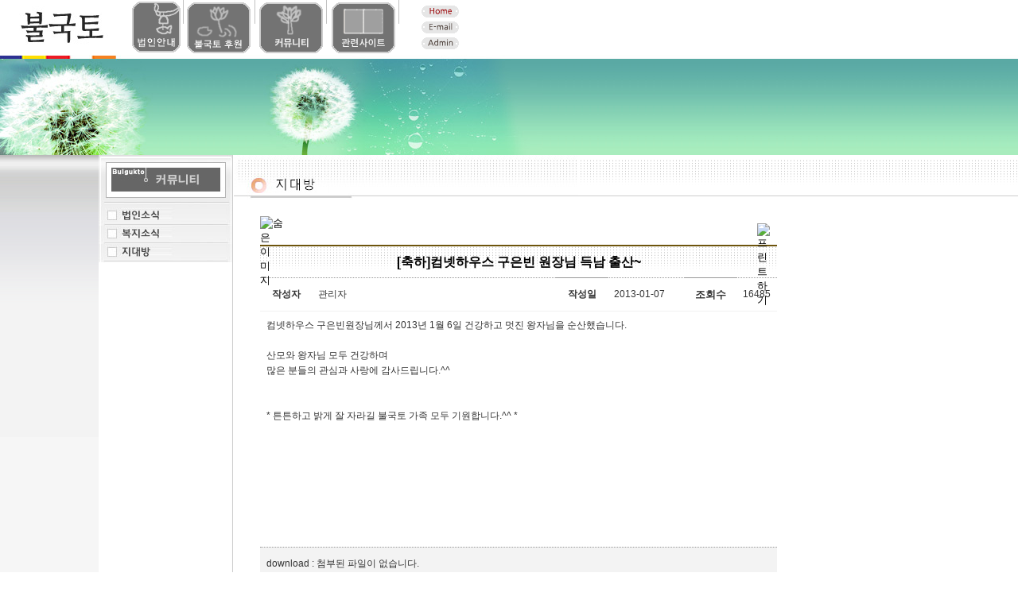

--- FILE ---
content_type: text/html
request_url: http://bulgukto.or.kr/SW_bbs/view.php?zipEncode=90wDU9vEU9wBLjxzJzszWLhvUvgCV1tz1Xwy291CZv2yVjhCM0tz0f2qKjxyVjMjxvusw1tzWLhvJnwqKjxyVjMj5KJm90wDU91DLLMDM0dzSvwAMLxzRzspL1wyULxzRzIyKP2xxnvpeLezYf2BIzsp1DMjXetpLDwyWD3BUzcCObNl3vwA29YCIj2xxn1l9WMC19fDZLgB
body_size: 31532
content:
 


<!doctype html>
<head>
<meta http-equiv="X-UA-Compatible" content="IE=Edge" />

<meta http-equiv="Content-Type" content="text/html; charset=utf-8">
<link rel="stylesheet" type="text/css" href="/style/base.css?1495605733" media="all"/>
<link rel="stylesheet" type="text/css" href="/style/layout.css?1495605733" media="all"/>
<link rel="stylesheet" type="text/css" href="/style/contents.css?1496041366" media="all"/>
<script src="/SW_js/jquery-1.9.1.min.js"></script>
<script src="/SW_js/jquery-ui.min.js"></script>
<title>사회복지법인 불국토</title>
<meta http-equiv="Content-Type" content="text/html; charset=utf-8" /><META HTTP-EQUIV='MSTHEMECOMPATIBLE' CONTENT='yes' /><META HTTP-EQUIV='imagetoolbar' CONTENT='no' /><META HTTP-EQUIV='Expires' CONTENT='Thu, 01 Mar 1990 00:00:00 GMT' /><META name='description' content='' /><META name='keywords' content='' /><meta name="viewport" content="width=device-width, initial-scale=0, maxium-scale=0.25, minimum-scale=0.25, user-scalable=yes" />
<script  src="/SW_js/com.js" /></script>
<script  src="/SW_js/submit.js" /></script>
<script  src="/SW_js/slb.js" /></script>
<script  src="/SW_js/highgardenEditor.js" /></script>
<script  src="/SW_js/zoom.js" ></script>
</head>
<body leftmargin="0" topmargin="0" marginwidth="0" marginheight="0"  >
<div id="SLB_film" style="z-index: 99997; position:absolute; display:none; width:100%; height:100%; background-color:#000000; filter:Alpha(opacity=60); opacity:0.6; -moz-opacity:0.6;"></div>
<div id="SLB_content" onClick="SLB();" align="center" style="z-index: 99999; position:absolute;"></div> 
<div id="SLB_loading" onClick="SLB();" title="로딩중...클릭시 취소"></div>

<script language="JavaScript" type="text/JavaScript">
<!--

function MM_preloadImages() { //v3.0
  var d=document; if(d.images){ if(!d.MM_p) d.MM_p=new Array();
    var i,j=d.MM_p.length,a=MM_preloadImages.arguments; for(i=0; i<a.length; i++)
    if (a[i].indexOf("#")!=0){ d.MM_p[j]=new Image; d.MM_p[j++].src=a[i];}}
}

function MM_swapImgRestore() { //v3.0
  var i,x,a=document.MM_sr; for(i=0;a&&i<a.length&&(x=a[i])&&x.oSrc;i++) x.src=x.oSrc;
}

function MM_findObj(n, d) { //v4.01
  var p,i,x;  if(!d) d=document; if((p=n.indexOf("?"))>0&&parent.frames.length) {
    d=parent.frames[n.substring(p+1)].document; n=n.substring(0,p);}
  if(!(x=d[n])&&d.all) x=d.all[n]; for (i=0;!x&&i<d.forms.length;i++) x=d.forms[i][n];
  for(i=0;!x&&d.layers&&i<d.layers.length;i++) x=MM_findObj(n,d.layers[i].document);
  if(!x && d.getElementById) x=d.getElementById(n); return x;
}

function MM_swapImage() { //v3.0
  var i,j=0,x,a=MM_swapImage.arguments; document.MM_sr=new Array; for(i=0;i<(a.length-2);i+=3)
   if ((x=MM_findObj(a[i]))!=null){document.MM_sr[j++]=x; if(!x.oSrc) x.oSrc=x.src; x.src=a[i+2];}
}
//-->
</script>
<table border="0" cellspacing="0" cellpadding="0">
  <tr> 
    <td><table width="100%" border="0" cellspacing="0" cellpadding="0">
        <tr> 
          <td width="155"><a href="/"><img src="/img/title1.jpg" width="155" height="69" border="0"></a></td>
          <td align="left" valign="top">
		    <table width="100" border="0" cellspacing="0" cellpadding="0">
              <tr> 
                <td valign="top"><a href="/bulgukto/01.php" target="_self" onMouseOver="MM_swapImage('Image32','','/img/menu1_4.gif',1)" onMouseOut="MM_swapImgRestore()"><img src="/img/menu1__.gif" name="Image32" width="76" height="69" border="0"></a></td>
                <td width="15">
                  <a href="/huwon/huwon.php" target="_self"><img src="/img/menu2_3.gif" name="Image7" width="91" height="69" border="0" onMouseOver="MM_swapImage('Image7','','/img/menu2_2.gif',1)" onMouseOut="MM_swapImgRestore()"></a>
                </td>
                <td><a href="/SW_bbs/list.php?zipEncode==u2yPr3BU91vt1drjrMCH9MyMetpSfMvWLME" target="_self" onMouseOver="MM_swapImage('Image40','','/img/menu8_3.gif',1)" onMouseOut="MM_swapImgRestore()"><img src="/img/menu8_2.gif" name="Image40" border="0"></a></td>
                <!--td><img src="/img/menu4_2.gif" name="Image33" width="74" height="69" border="0" onMouseOver="MM_swapImage('Image33','','/img/menu4_3.gif',1)" onMouseOut="MM_swapImgRestore()"><!--</a></td-->
                <td><a href="/site/site.php" target="_self" onMouseOver="MM_swapImage('Image34','','/img/menu7_3.gif',1)" onMouseOut="MM_swapImgRestore()"><img src="/img/menu7_2.gif" name="Image34"  border="0"></a></td>
              </tr>
            </table>
		  </td>
          <td width="100" align="center"><img src="/img/ii.gif" width="53" height="69" border="0" usemap="#Map3"></td>
        </tr>
      </table></td>
  </tr>
</table>
<map name="Map3">
  <area shape="rect" coords="3,3,52,23" href="/" target="_self">
  <area shape="rect" coords="3,23,51,43" href="mailto:webmaster@bulgukto.or.kr">
  <area shape="rect" coords="3,43,51,63" href="/SW_admin" target="_blank">
</map>
<script language="JavaScript" type="text/JavaScript">
<!--
function MM_reloadPage(init) {  //reloads the window if Nav4 resized
  if (init==true) with (navigator) {if ((appName=="Netscape")&&(parseInt(appVersion)==4)) {
    document.MM_pgW=innerWidth; document.MM_pgH=innerHeight; onresize=MM_reloadPage; }}
  else if (innerWidth!=document.MM_pgW || innerHeight!=document.MM_pgH) location.reload();
}
MM_reloadPage(true);
//-->
</script>

<table width="100%" border="0" cellspacing="0" cellpadding="0">
  <tr> 
    <td width="22%" background="/board/img/img_bg.jpg"><img src="/board/img/img1.jpg" width="198" height="126"></td>
    <td width="35%" align="left" background="/board/img/img_bg.jpg"><img src="/board/img/img2.jpg" width="358" height="126"></td>
    <td width="30%" align="left" background="/board/img/img_bg.jpg">&nbsp;</td>
  </tr>
</table>

<table width="100%" height="70%" border="0" cellpadding="0" cellspacing="0">
<tr> 
  	<td width="23%" align="center" valign="top">
    
        <table width="100%" height="100%" border="0" cellpadding="0" cellspacing="0">
        <tr> 
        <td align="right" valign="top" style="background:url(/bulgukto/img/left_bg4.gif) repeat-x #f6f6f6"></td>
        <td align="right" valign="top" background="/bulgukto/img/left_bg1.gif">
    
		<script language="JavaScript" type="text/JavaScript">
<!--
function MM_swapImgRestore() { //v3.0
  var i,x,a=document.MM_sr; for(i=0;a&&i<a.length&&(x=a[i])&&x.oSrc;i++) x.src=x.oSrc;
}

function MM_preloadImages() { //v3.0
  var d=document; if(d.images){ if(!d.MM_p) d.MM_p=new Array();
    var i,j=d.MM_p.length,a=MM_preloadImages.arguments; for(i=0; i<a.length; i++)
    if (a[i].indexOf("#")!=0){ d.MM_p[j]=new Image; d.MM_p[j++].src=a[i];}}
}

function MM_findObj(n, d) { //v4.01
  var p,i,x;  if(!d) d=document; if((p=n.indexOf("?"))>0&&parent.frames.length) {
    d=parent.frames[n.substring(p+1)].document; n=n.substring(0,p);}
  if(!(x=d[n])&&d.all) x=d.all[n]; for (i=0;!x&&i<d.forms.length;i++) x=d.forms[i][n];
  for(i=0;!x&&d.layers&&i<d.layers.length;i++) x=MM_findObj(n,d.layers[i].document);
  if(!x && d.getElementById) x=d.getElementById(n); return x;
}

function MM_swapImage() { //v3.0
  var i,j=0,x,a=MM_swapImage.arguments; document.MM_sr=new Array; for(i=0;i<(a.length-2);i+=3)
   if ((x=MM_findObj(a[i]))!=null){document.MM_sr[j++]=x; if(!x.oSrc) x.oSrc=x.src; x.src=a[i+2];}
}
//-->
</script>
<table width="100" border="0" cellpadding="0" cellspacing="0">
  <tr> 
    <td><img src="/board/img/tt.jpg"></td>
  </tr>
  <tr> 
    <td><a href="/SW_bbs/list.php?zipEncode==u2yPr3BU91vt1drjrMCH9MyMetpSfMvWLME " target="_self" onMouseOver="MM_swapImage('Image2','','/board/img/left_menu01_1.jpg',1)" onMouseOut="MM_swapImgRestore()"><img src="/board/img/left_menu01.jpg" name="Image2" border="0"></a></td>
  </tr>
  <tr> 
    <td><a href="/SW_bbs/list.php?zipEncode===qAQT2BI91vt1drjrMCH9MyMetpSfMvWLME " target="_self" onMouseOver="MM_swapImage('Image3','','/board/img/left_menu02_1.jpg',1)" onMouseOut="MM_swapImgRestore()"><img src="/board/img/left_menu02.jpg" name="Image3"  border="0"></a></td>
  </tr>
  <tr> 
    <td><a href="/SW_bbs/list.php?zipEncode==igzQ91vt1drjrMCH9MyMetpSfMvWLME " target="_self" onMouseOver="MM_swapImage('Image4','','/board/img/left_menu03_1.jpg',1)" onMouseOut="MM_swapImgRestore()"><img src="/board/img/left_menu03.jpg" name="Image4" border="0"></a></td>
  </tr>
</table>
        </td>
        </tr>
        <tr> 
        <td height="50%" align="right" valign="top" bgcolor="#F6F6F6">&nbsp;</td>
        <td width="170" align="right" valign="top" background="/bulgukto/img/left_bg1.gif" bgcolor="#FAFAFA">&nbsp;</td>
        </tr>
        </table>
        
    </td>
    <td valign="top" align="left">
        <table width="100%" border="0" cellspacing="0" cellpadding="0">
          <tr> 
            <td background="/bulgukto/img/t_bg.gif"><img src="/board/img/t_03.jpg"></td>
          </tr>
        </table>
    <table width="100%" height="100%" border="0" cellpadding="0" cellspacing="0">
      <tr> 
        <td width="23">&nbsp;</td>
        <td width="659"  valign="top">

      <table width="550" height="31" border="0" cellpadding="0" cellspacing="0">
        <tr>
          <td><link rel="stylesheet" type="text/css" href="/SW_style/style-admin.css" media="all"/>
<form name='protank_frm' method='post' id='protank_frm'>
<span id='protank_span' style='display:none' name='protank_span'></span>
<input type="image" src="" width="0" height="0" alt="숨은 이미지" />
</form>
<iframe id="hidden" name="hidden" width="0" height="0" frameborder="0" title="하단 프로그램 처리 프레임" src="/SW_config/hidden.php"></iframe><script>
function momo_view(A){
	var re_val	= document.all[A].style.display;
	if(re_val=="none"){
		document.all[A].style.display = "";
	}
	else{
		document.all[A].style.display = "none";
	}
}
</script>
<style type="text/css">
.view_tt	{ padding:10px 5px; text-align:center; font-weight:600; color:#000; border-bottom:1px dotted #999; border-top:2px solid #6e550d; font-size:16px; background:url(/SW_bbs/img/bbs_bg.gif)}
.board_line	{ padding:8px; border-bottom:1px dotted #999;}
.board_line2{ padding:8px; border-bottom:1px solid #f2f2f2;}
.board_next	{ padding:12px 10px; border-bottom:1px dotted #999; border-top:2px solid #0c4ea; font-size:12px}
.board_next2{ padding:12px 10px; border-bottom:1px solid #ccc; font-size:12px}

.nick				{font-size:12px; line-height:25px; text-align:center; background:#f2f2f2}
.reply				{font-size:12px; padding:10px; line-height:150%}
.reply_write		{border:1px solid #ddd; background:#f2f2f2; padding:15px; font-size:12px}
.btn_reply 			{ display:inline-block; padding:20px 20px; border:1px solid #0d3a5f; background:#12436b; font-size:14px; border-radius: 3px; vertical-align:middle}
	a.btn_reply,input.btn_reply,button.btn_reply					{ color:#fff; font-size:1em}
	a:hover.btn_reply,input:hover.btn_reply,button:hover.btn_reply	{ color:#fff; border:1px solid #0d3a5f; background:#194c76;}
	
</style>


<table width="650" border="0" align="left" cellpadding="0" cellspacing="0" summary="게시물 상단 인쇄, 메일발송">
<caption>해당 게시물을 인쇄, 메일발송하는 부분 입니다.</caption>
<form name="mail_frm" id="mail_frm" method="post" onsubmit="return false;">
<tbody>
<tr>
	<td width="650" height="28" colspan="4" align="right"  class="small" >
		<font color="#000000"/>
		<table width="100%" border="0" cellspacing="0" cellpadding="0">
		<tr>
			<td align="right" valign="top"><input type="image" value="인쇄" onClick="POP_UP('/SW_include/printPop.php?printTable=viewTable','680','400','yes')" src="/SW_admin/img/btn_print01.gif" alt="프린트하기" width="25" height="25" /></td>
			<!--td width="30" align="right" valign="top"><a style="cursor:hand;" onclick="POP_UP_POST('/SW_config/tomail.php','500','520','no','mail_frm','view_num')"><img src="/SW_admin/img/btn_tomail01.gif" alt="메일보내기" width="25" height="25" /></a></td-->
		</tr>
		</table>
	</td>
</tr>
</tbody>
<input type="hidden" name="view_num" value="299" />
<input type="hidden" name="boardID" value="SW_jdb" />
</form>
<tr>
	<td id="viewTable">
		<table width="650" border="0" align="left" cellpadding="0" cellspacing="1" summary=" ">
		<caption>의 게시물 상세내용 입니다.</caption>
		<tbody>
		<tr>
			<td colspan="6"></td>
		</tr>
						<!--tr bgcolor="999999" >
			<td height="2" colspan="6" ></td>
		</tr-->
		<tr>			
			<td colspan="6" class="view_tt">[축하]컴넷하우스 구은빈 원장님 득남 출산~</td>
		</tr>
		<tr>			
			<th width="10%" class="view_title board_line2" scope="row"  >작성자</th>
			<td align="left" class="view_cont board_line2">관리자</td>
			<th width="10%"class="view_name board_line2" scope="row"  >작성일</th>
			<td width="15%" title="2013-01-07 00:00:00" align="left" class="view_cont board_line2">2013-01-07</td>
			<th width="10%" class="view_hit board_line2" scope="row"  >조회수</th>
			<td width="5%" align="left" class="view_cont board_line2">16485</td>				
		</tr>
		<!--tr bgcolor="999999" >
			<td colspan="6" height="2"></td>
		</tr>
		<tr >
			<td height="5" colspan="6" ></td>
		</tr-->
				<tr>
			<td height="280" colspan="6" valign="top" class="view_content board_line">
				컴넷하우스 구은빈원장님께서 2013년 1월 6일 건강하고 멋진 왕자님을 순산했습니다.<br /><br />산모와 왕자님 모두 건강하며<br />많은 분들의 관심과 사랑에 감사드립니다.^^<br /><br /><br />* 튼튼하고 밝게 잘 자라길 불국토 가족 모두 기원합니다.^^ * 			</td>
		</tr>
		<!--tr bgcolor="999999">
			<td height="1" colspan="6"></td>
		</tr-->
				<tr>
			<td colspan="6" class="view_cont board_line" style="background:#f3f3f3">
				download : 
								첨부된 파일이 없습니다.						</td>
		</tr>
		<!--tr bgcolor="999999">
			<td height="1" colspan="6"></td>
		</tr-->
				
				<tr>
			<td height="2" colspan="6" align="center" style="background:#6e550d"></td>
		</tr>
		<tr>
			<td colspan="6" align="left" class="board_next">
				이전글								: &nbsp; <a href="?zipEncode===qpTvNBFLNBV1wzYv2yMugC5rLBLb3B9uwDSfMDFn3CLn2BYbNj9ugDHnezYf2BIzYvfLKv9ugC5r1yJfezYf2BIzco5itpTvNBFDxzPzNj9qgBLLMz5v2AM0tzTfMB5v2AMigzQ91vt1drjrMCH9MyM0tDNzcCObNl3vwA29YCIj2xxn1l9WMC19fDZLgB">[안내] 1월 직원 결혼 소식</a>
							</td>
		</tr>
		<tr>
			<td colspan="6" align="left" class="board_next2">
				다음글								: &nbsp; <a href="?zipEncode===qpTvNBFLNBV1wzYv2yMugC5rLBLb3B9uwDSfMDFn3CLn2BYbNj9ugDHnezYf2BIzYvfLKv9ugC5r1yJfezYf2BIzsoXqtpTvNBFDxzPzNj9qgBLLMz5v2AM0tzTfMB5v2AMigzQ91vt1drjrMCH9MyM0tDNzcCObNl3vwA29YCIj2xxn1l9WMC19fDZLgB">[공고]수영구노인복지관 사회복지사 양윤정선생님 결혼을 축하합니다.</a>
							</td>
		</tr>
		<!--tr>
			<td height="1" colspan="6" align="center" bgcolor="999999"></td>
		</tr-->
		<tr >
			<td colspan="6" align="right" height="50">
				<!--글쓰기 버튼-->
				
								<!--답글 버튼-->
				
								<!--수정 버튼-->
				
								<!--리스트 버튼-->
				<a style="cursor:pointer;" href="http://bulgukto.or.kr/SW_bbs/list.php?zipEncode==0tB152x552BTvMCLnMjXetpLDwyWD3BUzso5itpTvNBFDxzPzNjWHgCUCxzPz3lZjMyFD1uV0dBYv3x0nxASzspLrxydrMCH9MyMq1ujXupLbxEun2ybrMCH9MyMahAW5YDLLMDVmNyI91vt9spSjxDFr3CPXMjIrMAFD1u9qusKjxyVjMj9u3z">
				<img align="absmiddle" src="/SW_bbs/img/list.gif" border="0"  alt="리스트" /></a>
			</td>
		</tr>
		<tr>
			<td height="1" colspan="6" align="center" bgcolor="#CCCCCC"></td>
		</tr>
		<tr>
			<td height="5" colspan="6" align="center" ></td>
		</tr>
		</tbody>
		
	</table>
	<table width="650">
		<tr>
			<td colspan="6" >
				
<style type="text/css">
.board_line			{ padding:8px; font-size:0.9em; border-bottom:1px dotted #999;}
.table_tit_center	{ color:#000; padding:10px 0;}
label 		{ display: inline-block; font-weight: bold; }
legend, caption, .hidden {font-size: 0; height: 0; line-height: 0; margin: 0; overflow: hidden; padding: 0 !important; visibility: hidden; width: 0;}

input[type=text] 	{color: #000; border:1px solid #ccc; background: #fff; vertical-align:middle; padding:5px;}
select 		 		{color: #000; border:1px solid #ccc; background: #fff;	vertical-align:middle; height:25px}
.noticeTxt			{ color:#fff; background:#6e550d; border-radius: 3px; padding:3px 8px}
</style>

<table width="650" border="0" align="left" cellpadding="0" cellspacing="0" summary=" " autocomplete=off>
<caption></caption>
<form name="list_frm1" method="post" onsubmit="return false;">
<input type="hidden" name="keyname" value="" />
<input type="hidden" name="keyfield" value="" />
<input type="hidden" name="boardID" value="SW_jdb" />
<input type="hidden" name="gu" value="" />
<input type="hidden" name="list_url" value="/SW_bbs/view.php" />
<input type="hidden" name="areaPartNum" value="" />
<input type="hidden" name="ceremony_num" value="" />
<input type="hidden" name="view_num" value="299" />
<tr>
	<td colspan="3"></td>
</tr>
<thead>
<tr>
	<td colspan="5" class="table_count">게시물 수  : 364</td>
</tr>
<!--tr bgcolor="999999">
	<td height="2" colspan="5"></td>
</tr-->
<tr style="background:#6e550d">
	<td height="2" colspan="5"></td>
</tr>
<tr bgcolor="eeeeee" style="background:url(/SW_bbs/img/bbs_bg.gif) ">
	<th scope="col" class="table_tit_center" width="5%"><font color="000000">번호</font></th>	<th scope="col" class="table_tit_center" width="50%"><font color="000000">제목</font></th>	<th scope="col" class="table_tit_center" width="10%"><font color="000000">작성자</font></th>	<th scope="col" class="table_tit_center" width="10%"><font color="000000">작성일</font></th>	<th scope="col" class="table_tit_center" width="10%"><font color="000000">조회수</font></th>	</tr>
<tr bgcolor="999999">
	<td height="1" colspan="5"></td>
</tr>
</thead>
<tbody>
<tr onmouseover="setColor(this,'#EEEEEE')" onmouseout="setColor1(this,'eeeeee')" onfocus="setColor(this,'#EEEEEE')" onblur="setColor1(this,'eeeeee')">
	<td class="board_no board_line"  width="5%" >264</td>		<td class="board_title board_line"  width="50%">
						<a href="http://bulgukto.or.kr/SW_bbs/view.php?zipEncode=[base64]">
				[안내]성도재일(1월 18일) 철야기도 참여 안내				</a>
				&nbsp;		<!--new 이미지 표시 처리 부분 -->
		
	</td>
		<td class="board_name board_line"  width="10%">관리자</td>	<td class="board_date board_line"  width="10%">13.01.16</td>	<td class="board_hit board_line"  width="10%">13,352</td>	</tr>
<tr bgcolor="E9E9E9">
	<td height="1" colspan="5"></td>
</tr>
<tr onmouseover="setColor(this,'#EEEEEE')" onmouseout="setColor1(this,'eeeeee')" onfocus="setColor(this,'#EEEEEE')" onblur="setColor1(this,'eeeeee')">
	<td class="board_no board_line"  width="5%" >263</td>		<td class="board_title board_line"  width="50%">
						<a href="http://bulgukto.or.kr/SW_bbs/view.php?zipEncode=[base64]">
				[부고]삼가고인의명복을빕니다(용당어린이집 금인순원장님_조모상)				</a>
				&nbsp;		<!--new 이미지 표시 처리 부분 -->
		
	</td>
		<td class="board_name board_line"  width="10%">관리자</td>	<td class="board_date board_line"  width="10%">13.01.12</td>	<td class="board_hit board_line"  width="10%">14,566</td>	</tr>
<tr bgcolor="E9E9E9">
	<td height="1" colspan="5"></td>
</tr>
<tr onmouseover="setColor(this,'#EEEEEE')" onmouseout="setColor1(this,'eeeeee')" onfocus="setColor(this,'#EEEEEE')" onblur="setColor1(this,'eeeeee')">
	<td class="board_no board_line"  width="5%" >262</td>		<td class="board_title board_line"  width="50%">
						<a href="http://bulgukto.or.kr/SW_bbs/view.php?zipEncode=[base64]">
				[안내]&#34;범종을 울려라&#34; 행사 안내				</a>
				&nbsp;		<!--new 이미지 표시 처리 부분 -->
		
	</td>
		<td class="board_name board_line"  width="10%">관리자</td>	<td class="board_date board_line"  width="10%">13.01.09</td>	<td class="board_hit board_line"  width="10%">14,804</td>	</tr>
<tr bgcolor="E9E9E9">
	<td height="1" colspan="5"></td>
</tr>
<tr onmouseover="setColor(this,'#EEEEEE')" onmouseout="setColor1(this,'eeeeee')" onfocus="setColor(this,'#EEEEEE')" onblur="setColor1(this,'eeeeee')">
	<td class="board_no board_line"  width="5%" >261</td>		<td class="board_title board_line"  width="50%">
						<a href="http://bulgukto.or.kr/SW_bbs/view.php?zipEncode=[base64]">
				[부고]삼가고인의명복을빕니다.(수영구자원봉사센터_홍지영팀장_외조모상)				</a>
				&nbsp;		<!--new 이미지 표시 처리 부분 -->
		
	</td>
		<td class="board_name board_line"  width="10%">관리자</td>	<td class="board_date board_line"  width="10%">13.01.09</td>	<td class="board_hit board_line"  width="10%">15,604</td>	</tr>
<tr bgcolor="E9E9E9">
	<td height="1" colspan="5"></td>
</tr>
<tr onmouseover="setColor(this,'#EEEEEE')" onmouseout="setColor1(this,'eeeeee')" onfocus="setColor(this,'#EEEEEE')" onblur="setColor1(this,'eeeeee')">
	<td class="board_no board_line"  width="5%" >260</td>		<td class="board_title board_line"  width="50%">
						<a href="http://bulgukto.or.kr/SW_bbs/view.php?zipEncode=[base64]">
				[축하]컴넷하우스 구은빈 원장님 득남 출산~				</a>
				&nbsp;		<!--new 이미지 표시 처리 부분 -->
		
	</td>
		<td class="board_name board_line"  width="10%">관리자</td>	<td class="board_date board_line"  width="10%">13.01.07</td>	<td class="board_hit board_line"  width="10%">16,485</td>	</tr>
<tr bgcolor="E9E9E9">
	<td height="1" colspan="5"></td>
</tr>
<tr onmouseover="setColor(this,'#EEEEEE')" onmouseout="setColor1(this,'eeeeee')" onfocus="setColor(this,'#EEEEEE')" onblur="setColor1(this,'eeeeee')">
	<td class="board_no board_line"  width="5%" >259</td>		<td class="board_title board_line"  width="50%">
						<a href="http://bulgukto.or.kr/SW_bbs/view.php?zipEncode=[base64]">
				[안내] 1월 직원 결혼 소식				</a>
				&nbsp;		<!--new 이미지 표시 처리 부분 -->
		
	</td>
		<td class="board_name board_line"  width="10%">관리자</td>	<td class="board_date board_line"  width="10%">13.01.02</td>	<td class="board_hit board_line"  width="10%">16,377</td>	</tr>
<tr bgcolor="E9E9E9">
	<td height="1" colspan="5"></td>
</tr>
<tr onmouseover="setColor(this,'#EEEEEE')" onmouseout="setColor1(this,'eeeeee')" onfocus="setColor(this,'#EEEEEE')" onblur="setColor1(this,'eeeeee')">
	<td class="board_no board_line"  width="5%" >258</td>		<td class="board_title board_line"  width="50%">
						<a href="http://bulgukto.or.kr/SW_bbs/view.php?zipEncode=[base64]">
				[추가자료요청] 사복신년하례회 관련				</a>
				&nbsp;		<!--new 이미지 표시 처리 부분 -->
		
	</td>
		<td class="board_name board_line"  width="10%">관리자</td>	<td class="board_date board_line"  width="10%">12.12.24</td>	<td class="board_hit board_line"  width="10%">16,573</td>	</tr>
<tr bgcolor="E9E9E9">
	<td height="1" colspan="5"></td>
</tr>
<tr onmouseover="setColor(this,'#EEEEEE')" onmouseout="setColor1(this,'eeeeee')" onfocus="setColor(this,'#EEEEEE')" onblur="setColor1(this,'eeeeee')">
	<td class="board_no board_line"  width="5%" >257</td>		<td class="board_title board_line"  width="50%">
						<a href="http://bulgukto.or.kr/SW_bbs/view.php?zipEncode=[base64]">
				[축하]상락정배산실버빌 이병호 국장님 득녀 축하~&amp;nbsp;				</a>
				&nbsp;		<!--new 이미지 표시 처리 부분 -->
		
	</td>
		<td class="board_name board_line"  width="10%">관리자</td>	<td class="board_date board_line"  width="10%">12.12.24</td>	<td class="board_hit board_line"  width="10%">16,955</td>	</tr>
<tr bgcolor="E9E9E9">
	<td height="1" colspan="5"></td>
</tr>
<tr onmouseover="setColor(this,'#EEEEEE')" onmouseout="setColor1(this,'eeeeee')" onfocus="setColor(this,'#EEEEEE')" onblur="setColor1(this,'eeeeee')">
	<td class="board_no board_line"  width="5%" >256</td>		<td class="board_title board_line"  width="50%">
						<a href="http://bulgukto.or.kr/SW_bbs/view.php?zipEncode=[base64]">
				[안내]2013년 새해하례회 개최(날짜 확정)				</a>
				&nbsp;		<!--new 이미지 표시 처리 부분 -->
		
	</td>
		<td class="board_name board_line"  width="10%">관리자</td>	<td class="board_date board_line"  width="10%">12.12.18</td>	<td class="board_hit board_line"  width="10%">16,799</td>	</tr>
<tr bgcolor="E9E9E9">
	<td height="1" colspan="5"></td>
</tr>
<tr onmouseover="setColor(this,'#EEEEEE')" onmouseout="setColor1(this,'eeeeee')" onfocus="setColor(this,'#EEEEEE')" onblur="setColor1(this,'eeeeee')">
	<td class="board_no board_line"  width="5%" >255</td>		<td class="board_title board_line"  width="50%">
						<a href="http://bulgukto.or.kr/SW_bbs/view.php?zipEncode=[base64]">
				2013년_새해하례회_준비협조				</a>
				&nbsp;		<!--new 이미지 표시 처리 부분 -->
		
	</td>
		<td class="board_name board_line"  width="10%">관리자</td>	<td class="board_date board_line"  width="10%">12.12.14</td>	<td class="board_hit board_line"  width="10%">16,804</td>	</tr>
<tr bgcolor="E9E9E9">
	<td height="1" colspan="5"></td>
</tr>
<tr bgcolor="eeeeee">
	<td colspan="5" class="board_paging" >
		<a href='/SW_bbs/view.php?zipEncode===qo5itpTvNBFDxzPzNj90wDU9vEU9wBLjxzJzspLrxydrMCH9MyMigzQ91vt1drjrMCH9MyM0tDNzspKXwzPzwELTMj9uwBH5wELTMj9yIzSv2CF1dDLDMCHrNjWetpRn2BSj2xYvgCFv2zHbNjWetp0nxAS91DLLMDFv2zHbNjX0tzNfgC39MB'> << </a>&nbsp;&nbsp;<a href='/SW_bbs/view.php?zipEncode===qo5itpTvNBFDxzPzNj90wDU9vEU9wBLjxzJzspLrxydrMCH9MyMigzQ91vt1drjrMCH9MyM0tDNzspKXwzPzwELTMj9uwBH5wELTMj9yIzSv2CF1dDLDMCHrNjWetpRn2BSj2xYvgCFv2zHbNjWetp0nxAS91DLLMDFv2zHbNjW0tzNfgC39MB'> < </a>&nbsp;&nbsp;<font color='red'>11</font>&nbsp;<a href='/SW_bbs/view.php?zipEncode==KtoY0tB152x3vwA2zspTvNBFLNBV1wzYv2yM0tz0f2qKjxyVjMjIrMAFD1u9qusKjxyVjMj9u3zM0dzSvwAMLxzRzspL1wyULxzRzspMygBLn3x9qxzNjxy0zcmX0ZAJ9gBI9LCLb3xLDwyWzcmX0dDZLgBFDxzPz3xLDwyWzImX0tzNfgC39MB'>[12]</a>&nbsp;<a href='/SW_bbs/view.php?zipEncode==KtoY0tB152x3vwA2zspTvNBFLNBV1wzYv2yM0tz0f2qKjxyVjMjIrMAFD1u9qusKjxyVjMj9u3zM0dzSvwAMLxzRzspL1wyULxzRzspMygBLn3x9qxzNjxy0zcmX0ZAJ9gBI9LCLb3xLDwyWzcmX0dDZLgBFDxzPz3xLDwyWzYmX0tzNfgC39MB'>[13]</a>&nbsp;<a href='/SW_bbs/view.php?zipEncode==KtoY0tB152x3vwA2zspTvNBFLNBV1wzYv2yM0tz0f2qKjxyVjMjIrMAFD1u9qusKjxyVjMj9u3zM0dzSvwAMLxzRzspL1wyULxzRzspMygBLn3x9qxzNjxy0zcmX0ZAJ9gBI9LCLb3xLDwyWzcmX0dDZLgBFDxzPz3xLDwyWzcnX0tzNfgC39MB'>[14]</a>&nbsp;<a href='/SW_bbs/view.php?zipEncode==KtoY0tB152x3vwA2zspTvNBFLNBV1wzYv2yM0tz0f2qKjxyVjMjIrMAFD1u9qusKjxyVjMj9u3zM0dzSvwAMLxzRzspL1wyULxzRzspMygBLn3x9qxzNjxy0zcmX0ZAJ9gBI9LCLb3xLDwyWzcmX0dDZLgBFDxzPz3xLDwyWzsnX0tzNfgC39MB'>[15]</a>&nbsp;<a href='/SW_bbs/view.php?zipEncode==KtoY0tB152x3vwA2zspTvNBFLNBV1wzYv2yM0tz0f2qKjxyVjMjIrMAFD1u9qusKjxyVjMj9u3zM0dzSvwAMLxzRzspL1wyULxzRzspMygBLn3x9qxzNjxy0zcmX0ZAJ9gBI9LCLb3xLDwyWzcmX0dDZLgBFDxzPz3xLDwyWzInX0tzNfgC39MB'>[16]</a>&nbsp;<a href='/SW_bbs/view.php?zipEncode==KtoY0tB152x3vwA2zspTvNBFLNBV1wzYv2yM0tz0f2qKjxyVjMjIrMAFD1u9qusKjxyVjMj9u3zM0dzSvwAMLxzRzspL1wyULxzRzspMygBLn3x9qxzNjxy0zcmX0ZAJ9gBI9LCLb3xLDwyWzcmX0dDZLgBFDxzPz3xLDwyWzYnX0tzNfgC39MB'>[17]</a>&nbsp;<a href='/SW_bbs/view.php?zipEncode==KtoY0tB152x3vwA2zspTvNBFLNBV1wzYv2yM0tz0f2qKjxyVjMjIrMAFD1u9qusKjxyVjMj9u3zM0dzSvwAMLxzRzspL1wyULxzRzspMygBLn3x9qxzNjxy0zcmX0ZAJ9gBI9LCLb3xLDwyWzcmX0dDZLgBFDxzPz3xLDwyWzcoX0tzNfgC39MB'>[18]</a>&nbsp;<a href='/SW_bbs/view.php?zipEncode==KtoY0tB152x3vwA2zspTvNBFLNBV1wzYv2yM0tz0f2qKjxyVjMjIrMAFD1u9qusKjxyVjMj9u3zM0dzSvwAMLxzRzspL1wyULxzRzspMygBLn3x9qxzNjxy0zcmX0ZAJ9gBI9LCLb3xLDwyWzcmX0dDZLgBFDxzPz3xLDwyWzsoX0tzNfgC39MB'>[19]</a>&nbsp;<a href='/SW_bbs/view.php?zipEncode==KtoY0tB152x3vwA2zspTvNBFLNBV1wzYv2yM0tz0f2qKjxyVjMjIrMAFD1u9qusKjxyVjMj9u3zM0dzSvwAMLxzRzspL1wyULxzRzspMygBLn3x9qxzNjxy0zcmX0ZAJ9gBI9LCLb3xLDwyWzcmX0dDZLgBFDxzPz3xLDwyWzcmY0tzNfgC39MB'>[20]</a>&nbsp;&nbsp;&nbsp;<a href='/SW_bbs/view.php?zipEncode==KtoY0tB152x3vwA2zspTvNBFLNBV1wzYv2yM0tz0f2qKjxyVjMjIrMAFD1u9qusKjxyVjMj9u3zM0dzSvwAMLxzRzspL1wyULxzRzspMygBLn3x9qxzNjxy0zcmX0ZAJ9gBI9LCLb3xLDwyWzcmX0dDZLgBFDxzPz3xLDwyWzsmY0tzNfgC39MB'> > </a>&nbsp;&nbsp;<a href='/SW_bbs/view.php?zipEncode==KtoY0tB152x3vwA2zspTvNBFLNBV1wzYv2yM0tz0f2qKjxyVjMjIrMAFD1u9qusKjxyVjMj9u3zM0dzSvwAMLxzRzspL1wyULxzRzspMygBLn3x9qxzNjxy0zcmX0ZAJ9gBI9LCLb3xLDwyWzcmX0dDZLgBFDxzPz3xLDwyWzYnZ0tzNfgC39MB'> >> </a>	</td>
</tr>
</tbody>

</form>
</table>
			</td>
		</tr>
	</table>
	</td>
</tr>
</table>
</td>
</tr>
</table>
</td>
</tr>
</table>


</td>
</tr>
</table>

<table width="100%" border="0" cellspacing="0" cellpadding="0">
  <tr> 
    <td align="center" background="/img/bottom_bg.gif">
    
    <div style="width:980px; position:relative; margin:0 auto; text-align:center">
    <img src="/img/adress.gif" width="611" height="70" border="0" usemap="#copy_Map">
    <div style="position:absolute; top:10px; right:10px;"><a href="/security/security.php" onclick="window.open(this.href,'ggururi','top=50,left=100,width=630,height=700,scrollbars=yes');return false;"><img src="/security/img/btn_security.gif" /></a></div>
    </div>
    
    </td>
  </tr>
</table>
<map name="copy_Map">
  <area shape="rect" coords="346,26,543,44" href="mailto:webmaster@bulgukto.or.kr">
</map>

</body>
</html>

--- FILE ---
content_type: text/css
request_url: http://bulgukto.or.kr/style/base.css?1495605733
body_size: 13797
content:
@charset "utf-8";

@import url(http://fonts.googleapis.com/earlyaccess/nanummyeongjo.css);/* font-family:'Nanum Myeongjo',serif; */
@import url(https://fonts.googleapis.com/css?family=Roboto:400,100,700,100italic,300,300italic,400italic,500,500italic,700italic,900,900italic);/*font-family:'Roboto',sans-serif;*/



body 			{ margin: 0px; padding: 0; font-family: '나눔고딕', 'NanumGothic', 'NanumGothicWeb', 'NanumMyeongjoWeb', sans-serif;  font-size:0.8em; font-weight:normal; color:#555; line-height:150% }
html, body  	{height:100%;}
div, p, ul, li, img, a, table, td, tr, h1, h2, h3, h4, h5, h6, form, input, span, iframe 
{margin: 0px; padding: 0px; font-weight:normal; font-family:'나눔고딕', 'NanumGothic', 'NanumGothicWeb', 'NanumMyeongjoWeb', sans-serif;  }

body form 		{margin: 0; padding: 0;}

legend, label 	{margin: 0px; height:0px;} 
fieldset 		{border:none; padding:0; margin:0;}
table, th 		{margin: 0px;padding: 0px; font-weight: bold}
td 				{font-weight:normal;} 
hr 				{visibility:hidden; margin: 0px; height:0px; display:none;}
input, img, select, li 	{ vertical-align: middle;}
p, div, select 	{color: #555;}

table caption 	{visibility:hidden; height:1px; overflow:hidden;}
table caption 	{display:none;}

/* �̹��� ������ 0���� */
img 			{ border: none;vertical-align:middle;}
ul, li			{list-style : none ; padding:0px; margin:0;}
dl, dt, dd 		{margin:0px; padding:0px;}

a{ color:#333}
a:link, a:active,
a:visited 			{text-decoration: none;}
a:hover 			{text-decoration: none;}

.alt			{ overflow:hidden; text-indent:-5000px; padding:0; height:1px}

/* input type */
.input_btn			{border: 0 none; }

input[type=text] 	{color: #000; border:1px solid #ccc; background: #fff; vertical-align:middle; padding:3px; margin-bottom:1px}
input[type=password]{color: #000; border:1px solid #ccc; background: #fff; vertical-align:middle; padding:3px; margin-bottom:1px}
input[type=file] 	{color: #000; border:1px solid #ccc; background: #fff; vertical-align:middle; padding:3px; margin-bottom:1px}
textarea			{color: #000; border:1px solid #ccc; background: #fff; vertical-align:middle; padding:3px}
input[type=image] 	{border: 0 none; vertical-align:middle; background:none;}
input[type=hidden] 	{padding:0;margin:0;}
input[type=radio]	{border:none; background:none; vertical-align:middle}
select 		 		{ font-family: "dotum", sans-serif; font-size:1em; color: #000; border:1px solid #ddd; background: #fff;	vertical-align:middle; height:22px}

form input.focus 	{border: #FF6600 solid 1px;}
legend, .hide 		{position:absolute ;width:0 ; height:0 ; font-size:0 ;line-height:0 ;overflow : hidden ; visibility : hidden ;}

/* blind */
caption, .blind{overflow:hidden; position:absolute; top:-1px; left:-1px; z-index:-1; width:1px; height:0px; font-size:0; line-height:0; white-space:nowrap}
.blind				{visibility: hidden; overflow: hidden; position: absolute; top: 0; left: 0; width: 0; height: 0; font-size: 0; line-height: 0}

/* Form Type (html5 & 모바일 적용) */
input[type='text'],input[type='password'],input[type='submit'],input[type='search'],button,input[type='button'],input[type='submit'],input[type='reset'],input[type='file']{-webkit-appearance:none; border-top-left-radius:0; border-top-right-radius:0; border-bottom-left-radius:0; border-bottom-right-radius:0}
input[type='checkbox']{-webkit-appearance:checkbox}
input[type='radio']{-webkit-appearance:radio}
input[type='number']{-webkit-appearance:none}
input[type='search']::-webkit-search-cancel-button{-webkit-appearance:none}

	.select-script{position:relative; width:200px; height:30px; line-height:30px; border:1px solid #919191;text-transform:uppercase; background:#434343;}
	.select-script label{position:absolute; width:90%; color:#f2f2f2; top:0; left:0; padding:0 5%;}
	.select-script label:after{content:'▼'; width:30px; height:30px; position:absolute; top:0; right:0;  color:#f2f2f2; text-align:center; background:#919191;}
	.select-script select{width:100%; height:30px; opacity:0; filter:alpha(opacity=0); -ms-filter:alpha(opacity=0)/* IE 8 */;}

/******************************************************************************************/

/* �⺻ �Ӽ� */

.k2e 		{ ime-mode:inactive; }
.e2k 		{ ime-mode:active; }

checkbox 	{background-color: transparent; }

.left 		{ text-align: left; }
.center 	{ text-align: center; }
.right 		{ text-align: right; }
.dpn 		{ display: none; }
.dpb 		{ display:block; }
.vat 		{ vertical-align: top; }
.vam 		{ vertical-align: middle; }
.vab 		{ vertical-align: text-bottom; }
.ofh 		{ overflow: hidden; }
.clear 		{ clear: both; }
.bold 		{ font-weight: bold; }
.bold_none 	{ font-weight:normal; }
.fwn 		{ font-weight: normal; }
.wsn 		{ white-space: nowrap; }
.floatleft 	{ float: left; }
.floatright { float: right; }
.b1 		{ border: 1px solid red; }
.td_red 	{ font-weight:bold;color:#F00;}
.Bwhite 	{ background:#ffffff;}
.dip_block	{display:block;}
.top 		{vertical-align:top;}
.bar		{ clear:both; border-bottom:2px solid #ddd; margin-bottom:5px}

.w5 	{ width: 5%; }
.w10	{ width: 10%; }
.w15	{ width: 15%; }
.w20	{ width: 20%; }
.w25	{ width: 25%; }
.w30	{ width: 30%; }
.w35 	{ width: 35%; }
.w40 	{ width: 40%; }
.w45 	{ width: 45%; }
.w50 	{ width: 50%; }
.w55 	{ width: 55%; }
.w60 	{ width: 60%; }
.w65 	{ width: 65%; }
.w70 	{ width: 70%; }
.w75 	{ width: 75%; }
.w80 	{ width: 80%; }
.w85 	{ width: 85%; }
.w90 	{ width: 90%; }
.w95 	{ width: 95%; }
.w97 	{ width: 97%; }
.w100 	{ width: 100%; }
.w1000  { width:1000px;}


.h5 	{ height: 5px; }
.h10 	{ height: 10px; }
.h15 	{ height: 15px; }
.h18 	{ height: 18px; }
.h20 	{ height: 20px; }
.h23 	{ height: 23px; }
.h25 	{ height: 25px; }
.h30 	{ height: 30px; }
.h35 	{ height: 35px; }
.h40 	{ height: 40px; }
.h45 	{ height: 45px; }
.h50 	{ height: 50px; }
.h55 	{ height: 55px; }
.h60 	{ height: 60px; }
.h65 	{ height: 65px; }
.h70 	{ height: 70px; }
.h75 	{ height: 75px; }
.h80 	{ height: 80px; }
.h85 	{ height: 85px; }
.h90 	{ height: 90px; }
.h95 	{ height: 95px; }
.h100 	{ height: 100px; }

.mg_1 { margin: 1px; }
.mg_2 { margin: 2px; }
.mg_3 { margin: 3px; }
.mg_4 { margin: 4px; }
.mg_5 { margin: 5px; }
.mg_10 { margin: 10px; }
.mg_15 { margin: 15px; }
.mg_20 { margin: 20px; }
.mg_25 { margin: 25px; }
.mg_30 { margin: 30px; }
.mg_35 { margin: 35px; }
.mg_40 { margin: 40px; }
.mg_45 { margin: 45px; }
.mg_50 { margin: 50px; }
.mg_55 { margin: 55px; }
.mg_60 { margin: 60px; }
.mg_65 { margin: 65px; }
.mg_70 { margin: 70px; }
.mg_75 { margin: 75px; }
.mg_80 { margin: 80px; }
.mg_85 { margin: 85px; }
.mg_90 { margin: 90px; }
.mg_95 { margin: 95px; }
.mg_100 { margin: 100px; }

.mgt_-15 { margin-top:-15px; }
.mgt_5 { margin-top: 5px; }
.mgt_10 { margin-top: 10px; }
.mgt_15 { margin-top: 15px; }
.mgt_20 { margin-top: 20px; }
.mgt_25 { margin-top: 25px; }
.mgt_30 { margin-top: 30px; }
.mgt_35 { margin-top: 35px; }
.mgt_40 { margin-top: 40px; }
.mgt_45 { margin-top: 45px; }
.mgt_50 { margin-top: 50px; }
.mgt_55 { margin-top: 55px; }
.mgt_60 { margin-top: 60px; }
.mgt_65 { margin-top: 65px; }
.mgt_70 { margin-top: 70px; }
.mgt_75 { margin-top: 75px; }
.mgt_80 { margin-top: 80px; }
.mgt_85 { margin-top: 85px; }
.mgt_90 { margin-top: 90px; }
.mgt_95 { margin-top: 95px; }
.mgt_100 { margin-top: 100px; }

.mgr_5 { margin-right: 5px; }
.mgr_10 { margin-right: 10px; }
.mgr_15 { margin-right: 15px; }
.mgr_20 { margin-right: 20px; }
.mgr_25 { margin-right: 25px; }
.mgr_30 { margin-right: 30px; }
.mgr_35 { margin-right: 35px; }
.mgr_40 { margin-right: 40px; }
.mgr_45 { margin-right: 45px; }
.mgr_50 { margin-right: 50px; }
.mgr_55 { margin-right: 55px; }
.mgr_60 { margin-right: 60px; }
.mgr_65 { margin-right: 65px; }
.mgr_70 { margin-right: 70px; }
.mgr_75 { margin-right: 75px; }
.mgr_80 { margin-right: 80px; }
.mgr_85 { margin-right: 85px; }
.mgr_90 { margin-right: 90px; }
.mgr_95 { margin-right: 95px; }
.mgr_100 { margin-right: 100px; }

.mgb_5 { margin-bottom: 5px; }
.mgb_10 { margin-bottom: 10px; }
.mgb_15 { margin-bottom: 15px; }
.mgb_20 { margin-bottom: 20px; }
.mgb_25 { margin-bottom: 25px; }
.mgb_30 { margin-bottom: 30px; }
.mgb_35 { margin-bottom: 35px; }
.mgb_40 { margin-bottom: 40px; }
.mgb_45 { margin-bottom: 45px; }
.mgb_50 { margin-bottom: 50px; }
.mgb_55 { margin-bottom: 55px; }
.mgb_60 { margin-bottom: 60px; }
.mgb_65 { margin-bottom: 65px; }
.mgb_70 { margin-bottom: 70px; }
.mgb_75 { margin-bottom: 75px; }
.mgb_80 { margin-bottom: 80px; }
.mgb_85 { margin-bottom: 85px; }
.mgb_90 { margin-bottom: 90px; }
.mgb_95 { margin-bottom: 95px; }
.mgb_100 { margin-bottom: 100px; }

.mgl_5 { margin-left: 5px; }
.mgl_10 { margin-left: 10px; }
.mgl_15 { margin-left: 15px; }
.mgl_20 { margin-left: 20px; }
.mgl_25 { margin-left: 25px; }
.mgl_30 { margin-left: 30px; }
.mgl_35 { margin-left: 35px; }
.mgl_40 { margin-left: 40px; }
.mgl_45 { margin-left: 45px; }
.mgl_50 { margin-left: 50px; }
.mgl_55 { margin-left: 55px; }
.mgl_60 { margin-left: 60px; }
.mgl_65 { margin-left: 65px; }
.mgl_70 { margin-left: 70px; }
.mgl_75 { margin-left: 75px; }
.mgl_80 { margin-left: 80px; }
.mgl_85 { margin-left: 85px; }
.mgl_90 { margin-left: 90px; }
.mgl_95 { margin-left: 95px; }
.mgl_100 { margin-left: 100px; }

.pd_2 { padding: 2px; }
.pd_3 { padding: 3px; }
.pd_4 { padding: 4px; }
.pd_5 { padding: 5px; }
.pd_10 { padding: 10px; }
.pd_15 { padding: 15px; }
.pd_20 { padding: 20px; }
.pd_25 { padding: 25px; }
.pd_30 { padding: 30px; }
.pd_35 { padding: 35px; }
.pd_40 { padding: 40px; }
.pd_45 { padding: 45px; }
.pd_50 { padding: 50px; }
.pd_55 { padding: 55px; }
.pd_60 { padding: 60px; }
.pd_65 { padding: 65px; }
.pd_70 { padding: 70px; }
.pd_75 { padding: 75px; }
.pd_80 { padding: 80px; }
.pd_85 { padding: 85px; }
.pd_90 { padding: 90px; }
.pd_95 { padding: 95px; }
.pd_100 { padding: 100px; }

.pdt_2 { padding-top: 2px; }
.pdt_5 { padding-top: 5px; }
.pdt_10 { padding-top: 10px; }
.pdt_15 { padding-top: 15px; }
.pdt_20 { padding-top: 20px; }
.pdt_25 { padding-top: 25px; }
.pdt_30 { padding-top: 30px; }
.pdt_35 { padding-top: 35px; }
.pdt_40 { padding-top: 40px; }
.pdt_45 { padding-top: 45px; }
.pdt_50 { padding-top: 50px; }
.pdt_55 { padding-top: 55px; }
.pdt_60 { padding-top: 60px; }
.pdt_65 { padding-top: 65px; }
.pdt_70 { padding-top: 70px; }
.pdt_75 { padding-top: 75px; }
.pdt_80 { padding-top: 80px; }
.pdt_85 { padding-top: 85px; }
.pdt_90 { padding-top: 90px; }
.pdt_95 { padding-top: 95px; }
.pdt_100 { padding-top: 100px; }
.pdt_130 { padding-top: 130px; }

.pdr_5 { padding-right: 5px; }
.pdr_10 { padding-right: 10px; }
.pdr_15 { padding-right: 15px; }
.pdr_20 { padding-right: 20px; }
.pdr_25 { padding-right: 25px; }
.pdr_30 { padding-right: 30px; }
.pdr_35 { padding-right: 35px; }
.pdr_40 { padding-right: 40px; }
.pdr_45 { padding-right: 45px; }
.pdr_50 { padding-right: 50px; }
.pdr_55 { padding-right: 55px; }
.pdr_60 { padding-right: 60px; }
.pdr_65 { padding-right: 65px; }
.pdr_70 { padding-right: 70px; }
.pdr_75 { padding-right: 75px; }
.pdr_80 { padding-right: 80px; }
.pdr_85 { padding-right: 85px; }
.pdr_90 { padding-right: 90px; }
.pdr_95 { padding-right: 95px; }
.pdr_100 { padding-right: 100px; }

.pdb_5 { padding-bottom: 5px; }
.pdb_10 { padding-bottom: 10px; }
.pdb_15 { padding-bottom: 15px; }
.pdb_20 { padding-bottom: 20px; }
.pdb_25 { padding-bottom: 25px; }
.pdb_30 { padding-bottom: 30px; }
.pdb_35 { padding-bottom: 35px; }
.pdb_40 { padding-bottom: 40px; }
.pdb_45 { padding-bottom: 45px; }
.pdb_50 { padding-bottom: 50px; }
.pdb_55 { padding-bottom: 55px; }
.pdb_60 { padding-bottom: 60px; }
.pdb_65 { padding-bottom: 65px; }
.pdb_70 { padding-bottom: 70px; }
.pdb_75 { padding-bottom: 75px; }
.pdb_80 { padding-bottom: 80px; }
.pdb_85 { padding-bottom: 85px; }
.pdb_90 { padding-bottom: 90px; }
.pdb_95 { padding-bottom: 95px; }
.pdb_100 { padding-bottom: 100px; }

.pdl_5 { padding-left: 5px; }
.pdl_10 { padding-left: 10px; }
.pdl_15 { padding-left: 15px; }
.pdl_20 { padding-left: 20px; }
.pdl_25 { padding-left: 25px; }
.pdl_30 { padding-left: 30px; }
.pdl_35 { padding-left: 35px; }
.pdl_40 { padding-left: 40px; }
.pdl_45 { padding-left: 45px; }
.pdl_50 { padding-left: 50px; }
.pdl_55 { padding-left: 55px; }
.pdl_60 { padding-left: 60px; }
.pdl_65 { padding-left: 65px; }
.pdl_70 { padding-left: 70px; }
.pdl_75 { padding-left: 75px; }
.pdl_80 { padding-left: 80px; }
.pdl_85 { padding-left: 85px; }
.pdl_90 { padding-left: 90px; }
.pdl_95 { padding-left: 95px; }
.pdl_100 { padding-left: 100px; }
.pdl_120 { padding-left: 120px; }

.minh_200	{ min-height:200px}

.ls-1 	{ letter-spacing: -1px; }
.ls-2 	{ letter-spacing: -2px; }
.ls-3 	{ letter-spacing: -3px; }
.ls-4 	{ letter-spacing: -4px; }
.ls-5 	{ letter-spacing: -5px; }

.lh180	{ line-height:180%}

.f11 	{ font-size: 0.9em; }
.f12 	{ font-size: 1em; }
.f13 	{ font-size: 1.05em; }
.f14 	{ font-size: 1.125em; }
.f15 	{ font-size: 1.2em; }
.f16 	{ font-size: 1.25em; }
.f24 	{ font-size: 24px; }


.f_000		{ color:#000;}
.f_red		{ color:#c20f24;}
.f_point	{ color:#238da6;}
.f_blue		{ color: #12436b;}
.f_green	{ color: #390;}
.f_yellow 	{ color:#C60}
.f_gray		{ color:#747474;}
.f_white	{ color:#fff;}
.f_org		{ color: #C60;}
.f_dblue	{ color:#2d93aa;}
.f_point	{ color:#F60}
.f_small	{ font-size:11px; color:#999}
.f_color	{ color:#6f4410}

.b_red		{ background:#FEADAF; font-weight:bold}

.line1PX_Gray	{ border-top:1px solid #ddd;}
.line2PX_Grayc  {border:2px #CCC solid;}

--- FILE ---
content_type: text/css
request_url: http://bulgukto.or.kr/style/layout.css?1495605733
body_size: 12348
content:
@charset "utf-8";
@import url("/style/contents.css");



/*-----------------------------------------------------------------------------------------------------------
공통css
-----------------------------------------------------------------------------------------------------------*/
body			{ }
#skipnavigation { display:none; visibility:hidden;}
#wrapper		{ padding:0; margin:0; position:relative;}
#header			{ padding:0; margin:0 auto; position:relative; height:97px; border-bottom:5px solid #c60c23;}
#header h1		{ position:absolute; top:20px; left:0; z-index:100}
	.con_wrap		{ padding:0; margin:0 auto; width:1283px; position:relative; clear:both;}

#topmenu			{ position:absolute; float:right; right:50px; top:0px; width:500px; z-index:1000}
	#topmenu ul			{ float:right; padding:0 10px}
	#topmenu ul li		{ float:left;}
	#topmenu ul li.menu	{ height:22px; padding:0 10px; display: inline; background:#114368; margin:4px 1px; line-height:20px; }
	#topmenu ul li a	{ color:#fff; font-size:12px; letter-spacing:-1px;}
	.pdtl_3	{ padding:3px 0 0 3px}

/* menu */
#menu					{position:relative; top:45px;}
	#menu ul				{float:right}
	#menu ul.main_menu li 	{float:left; width:160px;}
	#menu ul.main_menu a	{ color:#000; font-weight:500; font-size:20px; letter-spacing:-1.5px;font-family: 'Noto Sans KR'}

	#menu_dept				{position:absolute;z-index:999;width:100%;left:0;top:57px; 
	background:url(/image/common/menu_ov_bg.jpg) no-repeat center bottom #fff; border-bottom:4px solid #114368; overflow:hidden; height:290px}
	#menu_dept .menu_wrp	{ width:1283px; margin:0 auto; left:0; top:0;}
	#menu_dept .menu_img	{ float:left; width:400px;}
	#menu_dept .menu_img img	{ padding:103px 0 0 120px;}
	#menu_dept .menu_dept_ul	{ float:right; width:800px; margin-top:15px}
	#menu_dept .menu_dept_ul li	{ float:left;padding:2px 0; width:160px}
	#menu_dept .sub_menu		{}
	#menu_dept .sub_menu li		{line-height:160%; margin:2px 0; text-align:left;}
	#menu_dept .sub_menu li.sub	{line-height:120%; text-align:left;}
	
	ul.sub_menu li a			{color:#333; font-size:14px; letter-spacing:-1px;font-family: 'Noto Sans KR'}
	ul.sub_menu li a:hover		{color:#c60c23; font-size:14px; letter-spacing:-1px;font-family: 'Noto Sans KR'}
	ul.sub_menu li.sub a		{color:#666; font-size:12px; letter-spacing:-1px;font-family: 'Noto Sans KR'}
	ul.sub_menu li.sub a:hover	{color:#c60c23; font-size:12px; letter-spacing:-1px;font-family: 'Noto Sans KR'}


/*-----------------------------------------------------------------------------------------------------------
메인
-----------------------------------------------------------------------------------------------------------*/


#contents	{ clear:both}
#m_con		{ border-left:1px solid #e5e5e5; border-right:1px solid #e5e5e5; margin:0 auto; width:1283px; position:relative;}
	#main_con1	{ width:100%; height:500px; background:url(/image/main/main_img_bg.gif)}
	#mainImg						{float:left;width:854px; height:499px;border-bottom:1px solid #ededed;border-left:1px solid #e5e5e5}
		.clsBannerScreen			{overflow: hidden;position: relative;height: 500px; width: 100%; cursor:pointer; clear:both; }
		.clsBannerScreen .images 	{position:absolute; display:none; text-align:center;}
	
	#main_face	{ float:right; width:426px; height:499px; background:url(/image/main/con_bg1.jpg) no-repeat bottom #FFF; 
				border-right:1px solid #e5e5e5; border-bottom:1px solid #ededed; }
		#main_face > h2	{ padding:35px 0 0 42px; vertical-align:middle}
		.face_txt		{margin:30px 0 0 40px; border:1px solid #ddd; padding:20px; width:315px; height:325px; overflow:auto; background:#fff}
	.main_con2	{ float:left; width:426px; height:290px;border-bottom:1px solid #ededed; border-right:1px solid #e5e5e5;}
		.main_con2 > h2	{ padding:40px 0 0 43px; float:left;}
	.main_con3	{ float:left; width:852px; height:290px;border-bottom:1px solid #ededed; }	
		.main_con3 > h2	{ padding:40px 0 0 43px; float:left;}
		.main_con3 ul	{ padding:30px 0 0 39px; clear:both}
		.main_con3 li	{ float:left; width:185px; padding-right:12px;}
		.main_con3 li p.txt	{ padding-top:10px; clear:both}
		.main_con3 li a		{ color:#333}
	.main_con4	{ float:left; width:425px; height:290px; border-right:1px solid #e5e5e5; border-bottom:1px solid #ededed;}
		.main_con4 > h2	{ padding:40px 0 0 43px; float:left;}
	.main_con5	{ float:left; width:426px; height:290px;border-bottom:1px solid #ededed;}
		.main_con5 > h2	{ padding:40px 0 0 43px; float:left;}
		.main_con5 ul	{ padding:23px 0 0 35px; clear:both}
		.main_con5 li	{ float:left;}
		.main_con5 li.img	{ width:224px;}
		.main_con5 li.txt	{ width:115px; padding-left:20px;}
		.main_con5 li.txt p.tt	{ color:#000; font-size:20px; letter-spacing:-1px;}
		.main_con5 li.txt p.stt	{ clear:both; padding-top:20px;}
		.main_con5 li.txt p.btn	{ clear:both; padding-top:30px;}
		.main_con5 li.txt p.btn a.btn	{ border:2px solid #12436b; background:#fff; padding:4px 12px; color:#12436b}
		
	h2.h2_tt	{ font-size:28px; color:#000; letter-spacing:-1px;}
	h2.h2_tt span	{ color:#c60c23; font-size:28px; letter-spacing:-1px;}
	
	p.more		{ float:right; padding:42px 38px 0 0;}
	ul.board	{ width:327px; padding:22px 0 0 45px; clear:both}
	ul.board li	{ height:30px; clear:both; background:url(/image/common/dot.gif) no-repeat 0 5px; padding-left:15px}
	ul.board li span.date	{ float:right; color:#999; font-size:11px;}
	ul.board li a	{ color:#333}
	
	
	.main_con_icon	{ clear:both; height:175px; background:#f3f3f3;border-bottom:1px solid #ededed;}
		.main_con_icon ul	{ padding-top:25px}
		.main_con_icon ul li	{ float:left; padding-left:48px; width:106px; text-align:center;}
		.main_con_icon ul li a	{display:inline-block; vertical-align:middle; width:100%; height:100%; font:14px ;
		color:#45464a; letter-spacing:-1px; line-height:30px;}
		.main_con_icon ul li a:hover{ color:#c60c23}
		.main_con_icon ul li .icon	{display:inline-block; vertical-align:middle; width:106px; height:93px; overflow:hidden; 
		background:url("/image/main/main_icon_bn.gif") no-repeat;}
		.main_con_icon ul li a.bn1 .icon	{background-position:0 0;}
		.main_con_icon ul li a.bn2 .icon	{background-position:-106px 0;}
		.main_con_icon ul li a.bn3 .icon	{background-position:-212px 0;}
		.main_con_icon ul li a.bn4 .icon	{background-position:-318px 0;}
		.main_con_icon ul li a.bn5 .icon	{background-position:0 -93px;}
		.main_con_icon ul li a.bn6 .icon	{background-position:-106px -93px;}
		.main_con_icon ul li a.bn7 .icon	{background-position:-212px -93px;}
		.main_con_icon ul li a.bn8 .icon	{background-position:-318px -93px;}
		
	.main_con_bn	{ clear:both; height:102px;}
		.main_con_bn > h2	{ margin:41px 0 0 46px; float:left; background:url(/image/main/icon_bn.gif) no-repeat 0 0; padding-left:27px; 
		font-size:13px; color:#000; font-weight:600; height:22px; }

		.f_bn		{ float:right; width:1025px; margin:16px 35px 0 0;}
		.f_bn .fp_prev {display:inline-block; vertical-align:middle; width:30px; height:68px; background:url("/image/main/arrow_l_r.png") center center no-repeat;}
		.f_bn .fp_next {display:inline-block; vertical-align:middle; width:30px; height:68px; background:url("/image/main/arrow_r_r.png") center center no-repeat;}
		.f_bn .fp_list {display:inline-block; vertical-align:middle; width:950px; height:68px; overflow:hidden;}
		.f_bn .fp_list ul {display:inline-block; vertical-align:middle; margin:16px 5px; width:100%}
		.f_bn .fp_list li {float:left; display:inline; vertical-align:middle; margin:0 12px; height:40px;}
		.f_bn .fp_list img {display:inline-block; vertical-align:middle; border:1px solid #ddd; margin-bottom:3px;}
		.ti {width:0px; height:0px; display:block; .display:none; overflow:hidden; text-indent:-1000px;}
	
	
/*-----------------------------------------------------------------------------------------------------------
하단
-----------------------------------------------------------------------------------------------------------*/

#footer			{ min-height:180px; clear: both; background:#114368; width:100%}
	.footer_logo	{ float:left; width:298px; text-align:center}
	.footer_logo img{ padding-top:70px;}
	.footer_info	{ float:left; padding-top:25px;}
	.footer_rink	{ float:right; width:220px; padding-top:25px;}
	
	.footer_help		{}
	.footer_help li 	{ float:left; height:30px; line-height:30px; background:url(/image/common/footer_bar.gif) no-repeat right;}
	.footer_help li:first-child {margin-left:0;}
	.footer_help li a	{ color:#fff; font-size:13px; padding-right:15px;}
	
	address		{font-style:normal; font-size:12px; color:#bac2cb; padding-top:13px; clear:both; line-height:140%}
	address span{background:url(/image/common/footer_bar.gif) no-repeat left; margin-left:10px;}
	address span a	{font-style:normal; font-size:12px; color:#bac2cb;}
	address a		{font-style:normal; font-size:12px; color:#bac2cb;}

/*-----------------------------------------------------------------------------------------------------------
서브
-----------------------------------------------------------------------------------------------------------*/

#subImg			{ position:absolute; top:0px; right:0; background:url(/image/common/sub_img_01.jpg) no-repeat; 
				width:583px; height:177px; z-index:-2}
#subL	 		{ float:left; overflow:hidden; width:210px; margin-left:32px;}
#left_Menu 		{ overflow: hidden;}
	.left_1depth 	{height:210px; background:url(/image/common/subTT_bg.gif); text-align:center; height:177px}
	.left_1depth .tt	{ padding-top:85px; font-size:12px; color:#fff;}
	.left_1depth > h2	{ color:#fff; font-size:30px; letter-spacing:-2px; padding-top:10px; font-weight:600}
	.left_2depth 	{}
	.left_2depth li { display: block; margin: 0;}
	.left_2depth li.depth2	 	{ display: block; overflow: hidden; padding-left:15px; line-height:43px; height:43px;
								background:url(/image/common/submenu_off.gif) no-repeat;}
	.left_2depth li.depth2 a	{ color:#333; font-size:14px; letter-spacing:-1px; font-weight:600}
	.left_2depth li.depth2 a:hover	{ color:#114368}
	.left_2depth li.depth2_on 	{ display: block; overflow: hidden; padding-left:15px; line-height:43px; height:43px; 
								background:url(/image/common/submenu_on.gif) no-repeat;}
	.left_2depth li.depth2_on a	{ color:#fff; font-size:14px; letter-spacing:-1px; font-weight:600}
	
	.left_2depth li.depth3	 	{ display: block; overflow: hidden; padding:8px 0 8px 25px; border-bottom:1px dotted #888}
	.left_2depth li.depth3 a	{ color:#333; font-size:13px;}
	.left_2depth li.depth3_on 	{ display: block; overflow: hidden; padding:8px 0 8px 25px; border-bottom:1px dotted #888}
	.left_2depth li.depth3_on a	{ color:#c60c23; font-size:13px;}
	
#subR			{ float:left; width:930px; min-height:700px; margin:0 0 20px 60px; padding-bottom:20px;}
	.navi			{ float:left; padding-top:73px}
	.navi_tt		{ float:right; padding-top:10px }
	.navi_on		{ color:#333; font-weight: bold;}
	.navi_tt span.navi_m,.navi_tt span.navi_on	{ background:url(/image/common/ico_arr.gif) no-repeat 0 4px; padding-left:10px; margin-left:5px}
	
	#subR>h3		{color:#000; font-size:36px; font-weight:600; clear:both; padding-top:15px; letter-spacing:-1px; vertical-align:bottom}
	#subR>h3 span.txt1	{color:#000; font-size:16px; margin-bottom:20px; clear:both; font-family: 'Noto Sans KR'}
	#subR>h3 span.txt2	{font-size:18px; margin-bottom:20px; clear:both;}
	.board_txt	{ font-size:18px; letter-spacing:-1px;padding-top:20px; line-height:160% }




/*-----------------------------------------------------------------------------------------------------------
탭
-----------------------------------------------------------------------------------------------------------*/
.tab_menu			{overflow:hidden;width:100%; border-bottom:3px solid #4a4645; height:40px; margin-top:25px}
	.tab_menu li		{_display:inline;float:left;margin-right:-1px;}
	.tab_menu li.off		{display:block;_float:left; height:38px; border:1px solid #c6c6c6; background:#fbfbfb; text-align:center; line-height:38px; padding:0 40px; }
	.tab_menu li.off a			{color:#333; }
	.tab_menu li.off a:hover	{color:#c60c23;}
	.tab_menu li.on			{display:block;_float:left; height:38px; border:1px solid #615e5a; background:#615e5a; text-align:center; line-height:38px; padding:0 40px;}
	.tab_menu li.on a	{color:#fff; }




--- FILE ---
content_type: text/css
request_url: http://bulgukto.or.kr/style/contents.css?1496041366
body_size: 38178
content:
@charset "utf-8";


/*-----------------------------------------------------------------------------------------------------------
기본
-----------------------------------------------------------------------------------------------------------*/
.btnDiv			{ clear:both; padding:10px 0}
.pageDiv		{ clear:both; overflow:hidden;  width:100%; text-align:center}

/*-----------------------------------------------------------------------------------------------------------
버튼
-----------------------------------------------------------------------------------------------------------*/
.btn_g1 			{ display:inline-block; padding:3px 5px; border:1px solid #598037; background-color:#6b9447;  font-size:11px; border-radius: 3px; vertical-align:middle}
	a.btn_g1,input.btn_g1,button.btn_g1						{ color:#fff;}
	a:hover.btn_g1,input:hover.btn_g1,button:hover.btn_g1	{ color:#fff; border:1px solid #598037; background:#77a153;}
	
.btn_r1 			{ display:inline-block; padding:3px 5px; border:1px solid #d20d08; background:#eb231d; font-size:11px; border-radius: 3px; vertical-align:middle}
	a.btn_r1,input.btn_r1,button.btn_r1						{ color:#fff;}
	a:hover.btn_r1,input:hover.btn_r1,button:hover.btn_r1	{ color:#fff; border:1px solid #d20d08; background:#f43530;}

.btn01 			{ display:inline-block; padding:3px 5px; border:1px solid #222; background:#555; font-size:11px; border-radius: 3px; vertical-align:middle}
	a.btn01,input.btn01,button.btn01					{ color:#fff;}
	a:hover.btn01,input:hover.btn01,button:hover.btn01	{ color:#fff; border:1px solid #222; background:#777;}

.btn02 			{ display:inline-block; padding:10px 25px; border:1px solid #0d3a5f; background:#12436b; font-size:14px; border-radius: 3px; vertical-align:middle}
	a.btn02,input.btn02,button.btn02					{ color:#fff; font-size:1em}
	a:hover.btn02,input:hover.btn02,button:hover.btn02	{ color:#fff; border:1px solid #0d3a5f; background:#194c76;}

.btn03 			{ display:inline-block; padding:10px 50px; border:1px solid #b6091e; background:#c20f24; font-size:14px; border-radius: 3px; vertical-align:middle}
	a.btn03,input.btn03,button.btn03					{ color:#fff; font-size:1em}
	a:hover.btn03,input:hover.btn03,button:hover.btn03	{ color:#fff; border:1px solid #b6091e; background:#ce1a2f;}

.btn04 			{ display:inline-block; padding:10px 15px; border:1px solid #b6091e; background:#c20f24; font-size:14px; border-radius: 3px; vertical-align:middle}
	a.btn04,input.btn04,button.btn04					{ color:#fff; font-size:1em}
	a:hover.btn04,input:hover.btn04,button:hover.btn04	{ color:#fff; border:1px solid #b6091e; background:#ce1a2f;}


/*-----------------------------------------------------------------------------------------------------------
/*게시판
-----------------------------------------------------------------------------------------------------------*/

table, div { border-collapse: collapse; }
	table { border-collapse: collapse; border-spacing: 0;}
	table { }
	table [class*="tbl_"] {margin:0;}
	table thead th {vertical-align:middle;}

.tbl_auto table {table-layout:auto !important;}
.tbl_fixed table {table-layout:fixed !important;}
	[class*="tbl_"].te_center tbody th,
	[class*="tbl_"].te_center tbody td {text-align:center;} 
	[class*="tbl_"] .scroll {overflow-x:hidden; overflow-y:auto; height:248px; border-bottom:1px solid #e6e6e6; background-color:#f9f9f9; }
	[class*="tbl_"] {margin-bottom:10px;}

.tbl_bbs {border-top:2px solid #000;  margin-top:8px; clear:both}
	.tbl_bbs table {table-layout:fixed;}
	.tbl_bbs thead th {height:22px; padding:10px 0 10px; line-height:1.4em; background-color:#f9f9f9; color:#000; font-weight:bold; border-bottom:1px solid #c3c3c3; 
	border-left:1px solid #e6e6e6;  text-align:center; background:url(/SW_bbs/img/bbs_bg.gif)}
	.tbl_bbs thead th:first-child {border-left:0 none;}
	.tbl_bbs tbody th,.tbl_bbs tbody td {height:20px; padding:10px 10px 10px; }
	.tbl_bbs tbody th {text-align:center; background-color: #f9f9f9; color:#000; border-bottom:1px solid #e6e6e6; }
	.tbl_bbs tbody td {border:1px solid #e6e6e6; border-right:0 none;}
	.tbl_bbs tbody tr:first-child td {border-top:0 none;}

	.ie9 .tbl_bbs thead th {height:21px; padding-top:6px;}
	.ie9 .tbl_bbs tbody th,.ie9 .tbl_bbs tbody td {height:19px; padding-top:8px;}
	
	.tbl_bbs tbody td:first-child {border-left:0 none; }

	.tbl_bbs table td.date {font-size:12px; color:#80838b; letter-spacing:0px; line-height:20px; text-align:center}
	.tbl_bbs table td b {display:inline-block; vertical-align:middle; width:55px; height:20px; font-size:12px; color:#fff; line-height:20px; border-radius:3px; text-align:center}
	.tbl_bbs table td b.ing {background:#be1e2d;}
	.tbl_bbs table td b.end {background:#6d6e71;}

	.tbl_bbs table td .subject_title a {display:inline-block; vertical-align:middle; font-size:15px; color:#c20f24; text-align:left; letter-spacing:-1px; line-height:25px; font-weight:600;}
	.tbl_bbs table td .subject_content {color:#80838b; font-size:12px; margin-top:5px;}
	.tbl_bbs table td .subject_content strong {display:inline-block; margin-right:5px; color:#45464a;}
	.tbl_bbs table td .subject_content span {display:inline-block; margin:0 10px; color:#ccc;}
	.view_con	{ line-height:150%}

.tbl_bbs2 {border-top:2px solid #c60c23;  margin-top:8px; clear:both}
	.tbl_bbs2 table {table-layout:fixed;}
	.tbl_bbs2 thead th {height:22px; padding:10px 0 10px; line-height:1.4em; background-color:#f9f9f9; color:#000; font-weight:bold; border-bottom:1px solid #c3c3c3; 
	border-left:1px solid #e6e6e6;  text-align:center; background:url(/SW_bbs/img/bbs_bg.gif)}
	.tbl_bbs2 thead th:first-child {border-left:0 none;}
	.tbl_bbs2 tbody th,.tbl_bbs2 tbody td {padding:12px; }
	.tbl_bbs2 tbody th {text-align:center; background-color: #f9f9f9; color:#000; border-bottom:1px solid #e6e6e6; line-height:150% }
	.tbl_bbs2 tbody td {border:1px solid #e6e6e6; border-right:0 none; line-height:150%}
	.tbl_bbs2 tbody tr:first-child td {border-top:0 none;}
	.tbl_bbs2 tbody td:first-child {border-left:0 none; }


/* 페이징 */
.paging {display:inline-block; vertical-align:middle; padding:25px 0; width:100%; overflow:hidden; text-align:center; font-size:0;}
	.paging a {display:inline-block; vertical-align:middle; margin:2px; padding:0px 6px; min-width:10px; height:22px; font-size:13px; color:#b7b7b7; letter-spacing:-1px; 
		line-height:22px; text-align:center;
		border:#fff solid 1px;
		background:#fff;}
	.paging a:hover {color:#e1708e;}
	.paging a.on {color:#e1708e; border:#e1708e solid 1px; background:#fff;}
	.paging a.focus {color:#fff; border:#e1708e solid 1px; background:#e1708e;}
	.paging a.focus:hover {color:#fff; border:#be1e2d solid 1px; background:#be1e2d;}




/*-----------------------------------------------------------------------------------------------------------
공통
-----------------------------------------------------------------------------------------------------------*/

#subR > h4	{background:url(/image/common/btn_bullet.gif) no-repeat left; margin-bottom:10px; font-size:18px; font-weight: 600; letter-spacing:-1px; padding-left:40px; 
			color:#000; height:30px; line-height:30px}
#content1 > h4	{background:url(/image/common/btn_bullet.gif) no-repeat left; margin-bottom:10px; font-size:18px; font-weight: 600; letter-spacing:-1px; padding-left:40px; 
				color:#000; height:30px; line-height:30px}
#content2 > h4	{background:url(/image/common/btn_bullet.gif) no-repeat left; margin-bottom:10px; font-size:18px; font-weight: 600; letter-spacing:-1px; padding-left:40px; 
				color:#000; height:30px; line-height:30px}
#subR > h5	{ padding-left:15px; font-size:1.25em; font-weight:600; margin:15px 0 10px 20px; background:url(/image/common/bu_3.gif) no-repeat 0 7px; color:#333; clear:both}

div.con		{ padding-left:35px; line-height:180%}
div.con a	{ color:#333}

	.point_txt		{ border:2px dotted #c20f24;border-radius: 5px; padding:5px 10px; background:#fff9f6}
	.point_txt a	{ color:#333}
	.point_txt i	{ margin-right:5px}
	.tt_txt		{ font-size:30px; padding:30px 0 20px 0; letter-spacing:-2px;  font-weight:normal; color:#222; line-height:140%}
	.tt_txt2		{ font-size:38px; padding:30px 0 20px 0; letter-spacing:-2px;  font-weight:normal; color:#222; line-height:140%}
	.tt_txt2 strong	{ font-weight:600;}
	.stt_txt	{ font-size:18px; padding-bottom:10px; line-height:140%}
	
	ul.bu1		{ margin:5px 0 0 40px;}
	ul.bu1 li 	{line-height:160%; list-style:disc}
	
	ul.bu2		{margin:5px 0 0 10px;}
	ul.bu2 li 	{line-height:200%; padding-left:15px; background:url(/image/common/ico_arr.gif) no-repeat 0 10px; }
	ul.bu2 li strong	{ font-weight:bold; color: #090}
	ul.bu2 li ul	{ padding:0 5px;}
	ul.bu2 li ul li	{ background:url(/image/common/dot.gif) no-repeat 0 12px;}
	
	ul.bu3		{margin-left:10px;}
	ul.bu3 li 	{line-height:180%;}
	ul.bu3 li strong	{ font-weight:bold; color:#fff;border:1px solid #e18522; background:#f89020; padding:2px 5px;border-radius: 3px; margin-right:5px; font-size:0.875em}
	ul.bu3 li span.tt	{ font-weight:bold; color: #090}
	
	ul.bu4		{margin:5px 0 0 10px;}
	ul.bu4 li 	{line-height:200%;}
	ul.bu4 li strong	{ background:#12436b; padding:2px 5px; color:#fff; margin-right:5px; border-radius: 3px; margin-right:5px;}
	
	ul.img			{ margin:5px 0 10px 10px;}
	ul.img li		{ float:left;}
	ul.img li img	{ padding-bottom:5px}
	ul.img li p		{ clear:both; padding-bottom:10px; text-align:center;}

	.f_point		{ color:#000; font-weight:bold; text-decoration:underline}
	
/*-----------------------------------------------------------------------------------------------------------
사이트맵
-----------------------------------------------------------------------------------------------------------*/
/* 컨텐츠 영역_사이트맵 */
#contents_sitemap			{ }
	#contents_sitemap p.site	{width:200px; font-size:15px; font-weight:bold; color:#c60c23; letter-spacing:-1px; line-height:40px; text-align:center;
	border-top:#e8e7e2 solid 1px; border-left:#e2e1dc solid 1px; border-right:#e2e1dc solid 1px; border-bottom:#b5b4b0 solid 1px; border-radius:12px;
	box-shadow:inset 0px -2px 0px #fff, 0px 1px 3px rgba(0, 0, 0, 0.07);
	background:#fff;
	filter: progid:DXImageTransform.Microsoft.gradient(startColorstr=#ffffff, endColorstr=#f9f8f4);
	background:-webkit-linear-gradient(top, #ffffff 0%, #f9f8f4 100%);
	background:-moz-linear-gradient(top, #ffffff 0%, #f9f8f4 100%);
	background:-ms-linear-gradient(top, #ffffff 0%, #f9f8f4 100%);
	background:-o-linear-gradient(top, #ffffff 0%, #f9f8f4 100%);
	background:linear-gradient(top, #ffffff 0%, #f9f8f4 100%);}
	
	#contents_sitemap .cate_line{margin-bottom:20px;*zoom:1}
	#contents_sitemap .cate_line:after{content:""; display:block;clear:both;}
	#contents_sitemap .cate_line .cate{float:left; width:200px; height:auto; margin:20px 10px 10px 0px;}
	#contents_sitemap .cate_line .cate ul{ margin:10px 0 15px 0}
	#contents_sitemap .cate_line .cate ul li{ padding:5px 10px 10px 20px;margin-top:3px;border-bottom:#f2f2f2 1px solid;}
	#contents_sitemap .cate_line .cate ul li a		{ color:#666; letter-spacing:-1px;}
	#contents_sitemap .cate_line .cate ul li a:hover{color: #c60c23;}
	#contents_sitemap .cate_line .cate ul li.sub	{ padding-left:20px; padding:5px 10px 10px 20px;margin-top:3px;border-bottom: dotted 1px #999;}
	#contents_sitemap .cate_line .cate ul li.sub a	{ color:#666; letter-spacing:-1px;}
	#contents_sitemap .cate_line .cate ul li.sub a:hover{color: #c60c23;}

	.sc_title     	{clear:both; padding:5px 0 5px 10px; border:dotted 1px #999; font-weight:bold; background:#f3f3f3;}
	.sc_text      	{clear:both; margin:15px;}
	.sc_text ul 	{}
	.sc_text li 	{ line-height:160%}
	.sc_text li span.bold{ background:#12436b; padding:2px 5px; color:#fff; margin-right:5px; border-radius: 3px}



/*-----------------------------------------------------------------------------------------------------------
컨텐츠
-----------------------------------------------------------------------------------------------------------*/

.box {display:block; vertical-align:middle; background:#fff; box-shadow:0px 1px 5px rgba(0, 0, 0, 0.06);}
.box.type1 {border:#eceef0 solid 5px; border-radius:20px;}
.box.type2 {border:#f5f7fa solid 5px; border-radius:20px;}
.box.type3 {border:#314ea3 solid 1px; border-radius:20px;}
.box.type4 {border:#e9ecf2 solid 1px; border-radius:20px;}
.box.type5 {border:#e9ecf2 solid 1px; border-radius:20px; background-color:#fefefe;}
.box.bg1 {border-top:#e8e7e2 solid 1px; border-left:#e2e1dc solid 1px; border-right:#e2e1dc solid 1px; border-bottom:#b5b4b0 solid 1px; border-radius:12px;
	box-shadow:inset 0px -2px 0px #fff, 0px 1px 3px rgba(0, 0, 0, 0.07);
	background:#fff;
	filter: progid:DXImageTransform.Microsoft.gradient(startColorstr=#ffffff, endColorstr=#f9f8f4);
	background:-webkit-linear-gradient(top, #ffffff 0%, #f9f8f4 100%);
	background:-moz-linear-gradient(top, #ffffff 0%, #f9f8f4 100%);
	background:-ms-linear-gradient(top, #ffffff 0%, #f9f8f4 100%);
	background:-o-linear-gradient(top, #ffffff 0%, #f9f8f4 100%);
	background:linear-gradient(top, #ffffff 0%, #f9f8f4 100%);}
.box.auto {overflow:auto;}
.box_wrap {display:inline-block; vertical-align:middle; width:100%;}


/*-----------------------------------------------------------------------------------------------------------
컨텐츠
-----------------------------------------------------------------------------------------------------------*/

/*소식지*/
	.paper_all     { width:900px; clear:both; float:left;}
	.paper         { width:900px; clear:both; float:left;}
	.paper_all li  { clear:both; float:left;}
	.paper_line    {width:900px;  border-bottom:#CCCCCC 1px dotted;  padding-bottom:15px; margin-bottom:15px;}
	.paper_left    { width:260px; float:left; text-align:center;}
	.paper_center  { width:300px; float:left;}
	.paper_center li { width:300px; list-style:disc }
	.paper_right   { width:300px; float:left; line-height:160%; letter-spacing:-1px}
	.paper_title   { font-size:16px; font-weight:bold; color:#c60c23; margin-bottom:10px; margin-top:15px;} 


/* 연혁 */
	#scrollTabs a 	{color: #6e6e6e;font-size:1.5em;font-weight: bold;text-decoration: none;padding:10px 10px;position: relative;display:inline-block;cursor:pointer;float:left;margin-right:1px;}
	#scrollTabs a:not(.active):hover {color: #555;border-color: #999;border-bottom-color:gainsboro;}
	#scrollTabs a:not(.active):active {color: #333;}
	
	#scrollTabs{float:left; clear:both;position:relative; width:100%;margin:0px;padding:0;margin-top:30px;}
	#scrollTabs #scrollTabs_tab_container{float:left; position:relative; width:100%; margin-bottom: -1px; z-index:100; background:url(/image/about/sub2_bg.gif) no-repeat top left}
	#scrollTabs #scrollTabs_tab_container a		  {display:inline-block; vertical-align:middle; width:55px; font-size:18px ;
	color:#45464a; line-height:30px; text-align:center; padding-top:50px;}
	#scrollTabs #scrollTabs_tab_container a.active{color: #c60c23; background: url(/image/about/sub2_ov.gif) no-repeat top; height:51px; width:55px}
	#scrollTabs #scrollTabs_content_container{position:relative;height:350px;padding:15px;overflow:hidden;background-color:white;z-index:50;}
	#scrollTabs #scrollTabs_content_container #scrollTabs_content_inner{position:relative; height:100%;}
	#scrollTabs #scrollTabs_content_container #scrollTabs_content_inner .scrollTabs_content{position:absolute; width:100%;}
	#scrollTabs #scrollTabs_content_container #scrollTabs_content_inner .scrollTabs_content span.row{float:left; clear:both;}
	.scrollTabs_content ul li{border-bottom:1px dotted #999; height:34px; line-height:34px}
	.date{color:#c60c23; padding-right:20px; font-weight:bold}
	

/* 조직도 */
	#about_org	{ width:850px; height:800px; margin:0 auto; position:relative; background:url(/image/about/org_bg.gif) no-repeat top}
	.org_01		{ width:150px; background:#12436b; text-align:center; color:#fff; font-size:18px ; position:absolute; top:20px; left:344px; padding:12px 0;
				border-radius: 5px; font-weight:600; line-height:150% }
	.org_02		{ width:144px; border:#c20f24 3px solid; text-align:center; color:#222; font-size:15px ; position:absolute; padding:12px 0;border-radius: 5px; font-weight:600; line-height:150%}
	.org_02_2	{ width:144px; border:#12436b 3px solid; text-align:center; color:#222; font-size:15px ; position:absolute; padding:12px 0;border-radius: 5px; 
				background:#fff; font-weight:600; line-height:150%}
	.org_03		{ width:200px; position:absolute}
	.org_03_1	{ background:#17578b; text-align:center; color:#fff; font-size:14px ; padding:10px 0;border-radius: 5px 5px 0 0; line-height:140%}
	.org_03_1 span	{ color:#e6eff7; font-size:13px ; letter-spacing:-1px}
	.org_03_2	{ text-align:center; color:#12436b; font-size:14px ; border-bottom:1px dotted #999; padding:7px 0; border:#12436b 1px solid }
	.org_03_3 dl dt	{ float:left; background:#f2f2f2; border-right:1px solid #ddd; text-align:center; width:95px; padding:8px 0; border-bottom:1px solid #ddd; }
	.org_03_3 dl dd	{ float:left; padding:8px 0; border-bottom:1px solid #ddd; width:99px; text-align:center}
	
	.org_p_2{ top:142px; left:133px;}
	.org_p_3{ top:195px; left:343px;}
	.org_p_4{ top:142px; left:552px;}
	.org_p_5{ top:310px; left:0px;}
	.org_p_6{ top:310px; left:211px;}
	.org_p_7{ top:310px; left:423px;}
	.org_p_8{ top:310px; left:634px;}
	
	.org_tt	{ border-top:2px solid #c60c23;  margin-top:8px; clear:both }
	.org_st	{ height:260px; border-bottom:1px solid #ddd; margin-top:20px;}
	.org_st .img	{ float:left; width:235px; margin-right:10px;}
	.org_st .con	{ float:left; width:650px;}
	.org_st .con p.tt	{ text-align:center; padding-top:20px; font-size:17px; color:#c60c23; font-weight:600; height:55px; width:100%}
	.org_st .profile	{ background: #F5F5F5; border-radius:5px; padding:20px;}
	.org_st .profile ul	{ margin-left:20px}
	.org_st .profile li	{ height:27px; line-height:27px; list-style:disc;}
	.org_st .profile li strong	{ color:#12436b}
	
	ul.step		{}
	ul.step li	{ width:105px; float:left; text-align:center; padding-top:103px;}
	
/* 이용안내 */
	.guide1_1_icon	{ margin-left:10px; background:url(/image/guide/sub1_1_icon.gif) no-repeat top; height:133px; margin-top:25px}
	.guide1_2_icon	{ margin-left:10px; background:url(/image/guide/sub1_2_icon.gif) no-repeat top left; height:133px;}
	.guide1_5_icon	{ margin-left:10px; background:url(/image/guide/sub1_5_icon.gif) no-repeat top; height:133px;}
	
	.guide1_2_bg	{ width:100%; background:url(/image/guide/sub1_2_bg.jpg) no-repeat right; height:285px;}
	.guide_icon		{ margin:15px; width:118px; height:118px; background:url(/image/guide/guide_icon.gif) no-repeat;}
	.guide_icon2	{ margin:15px; width:118px; height:118px; background:url(/image/guide/guide_icon2.gif) no-repeat;}
	
/* 채용안내 */
	.board4_icon	{ margin-left:10px; background:url(/image/board/board4_icon.gif) no-repeat top left; height:133px; margin-left:40px}
	.ebook_txt		{ padding-bottom:15px; margin-bottom:10px; border-bottom:2px solid #c60c23; line-height:160%}

--- FILE ---
content_type: text/css
request_url: http://bulgukto.or.kr/style/contents.css
body_size: 38178
content:
@charset "utf-8";


/*-----------------------------------------------------------------------------------------------------------
기본
-----------------------------------------------------------------------------------------------------------*/
.btnDiv			{ clear:both; padding:10px 0}
.pageDiv		{ clear:both; overflow:hidden;  width:100%; text-align:center}

/*-----------------------------------------------------------------------------------------------------------
버튼
-----------------------------------------------------------------------------------------------------------*/
.btn_g1 			{ display:inline-block; padding:3px 5px; border:1px solid #598037; background-color:#6b9447;  font-size:11px; border-radius: 3px; vertical-align:middle}
	a.btn_g1,input.btn_g1,button.btn_g1						{ color:#fff;}
	a:hover.btn_g1,input:hover.btn_g1,button:hover.btn_g1	{ color:#fff; border:1px solid #598037; background:#77a153;}
	
.btn_r1 			{ display:inline-block; padding:3px 5px; border:1px solid #d20d08; background:#eb231d; font-size:11px; border-radius: 3px; vertical-align:middle}
	a.btn_r1,input.btn_r1,button.btn_r1						{ color:#fff;}
	a:hover.btn_r1,input:hover.btn_r1,button:hover.btn_r1	{ color:#fff; border:1px solid #d20d08; background:#f43530;}

.btn01 			{ display:inline-block; padding:3px 5px; border:1px solid #222; background:#555; font-size:11px; border-radius: 3px; vertical-align:middle}
	a.btn01,input.btn01,button.btn01					{ color:#fff;}
	a:hover.btn01,input:hover.btn01,button:hover.btn01	{ color:#fff; border:1px solid #222; background:#777;}

.btn02 			{ display:inline-block; padding:10px 25px; border:1px solid #0d3a5f; background:#12436b; font-size:14px; border-radius: 3px; vertical-align:middle}
	a.btn02,input.btn02,button.btn02					{ color:#fff; font-size:1em}
	a:hover.btn02,input:hover.btn02,button:hover.btn02	{ color:#fff; border:1px solid #0d3a5f; background:#194c76;}

.btn03 			{ display:inline-block; padding:10px 50px; border:1px solid #b6091e; background:#c20f24; font-size:14px; border-radius: 3px; vertical-align:middle}
	a.btn03,input.btn03,button.btn03					{ color:#fff; font-size:1em}
	a:hover.btn03,input:hover.btn03,button:hover.btn03	{ color:#fff; border:1px solid #b6091e; background:#ce1a2f;}

.btn04 			{ display:inline-block; padding:10px 15px; border:1px solid #b6091e; background:#c20f24; font-size:14px; border-radius: 3px; vertical-align:middle}
	a.btn04,input.btn04,button.btn04					{ color:#fff; font-size:1em}
	a:hover.btn04,input:hover.btn04,button:hover.btn04	{ color:#fff; border:1px solid #b6091e; background:#ce1a2f;}


/*-----------------------------------------------------------------------------------------------------------
/*게시판
-----------------------------------------------------------------------------------------------------------*/

table, div { border-collapse: collapse; }
	table { border-collapse: collapse; border-spacing: 0;}
	table { }
	table [class*="tbl_"] {margin:0;}
	table thead th {vertical-align:middle;}

.tbl_auto table {table-layout:auto !important;}
.tbl_fixed table {table-layout:fixed !important;}
	[class*="tbl_"].te_center tbody th,
	[class*="tbl_"].te_center tbody td {text-align:center;} 
	[class*="tbl_"] .scroll {overflow-x:hidden; overflow-y:auto; height:248px; border-bottom:1px solid #e6e6e6; background-color:#f9f9f9; }
	[class*="tbl_"] {margin-bottom:10px;}

.tbl_bbs {border-top:2px solid #000;  margin-top:8px; clear:both}
	.tbl_bbs table {table-layout:fixed;}
	.tbl_bbs thead th {height:22px; padding:10px 0 10px; line-height:1.4em; background-color:#f9f9f9; color:#000; font-weight:bold; border-bottom:1px solid #c3c3c3; 
	border-left:1px solid #e6e6e6;  text-align:center; background:url(/SW_bbs/img/bbs_bg.gif)}
	.tbl_bbs thead th:first-child {border-left:0 none;}
	.tbl_bbs tbody th,.tbl_bbs tbody td {height:20px; padding:10px 10px 10px; }
	.tbl_bbs tbody th {text-align:center; background-color: #f9f9f9; color:#000; border-bottom:1px solid #e6e6e6; }
	.tbl_bbs tbody td {border:1px solid #e6e6e6; border-right:0 none;}
	.tbl_bbs tbody tr:first-child td {border-top:0 none;}

	.ie9 .tbl_bbs thead th {height:21px; padding-top:6px;}
	.ie9 .tbl_bbs tbody th,.ie9 .tbl_bbs tbody td {height:19px; padding-top:8px;}
	
	.tbl_bbs tbody td:first-child {border-left:0 none; }

	.tbl_bbs table td.date {font-size:12px; color:#80838b; letter-spacing:0px; line-height:20px; text-align:center}
	.tbl_bbs table td b {display:inline-block; vertical-align:middle; width:55px; height:20px; font-size:12px; color:#fff; line-height:20px; border-radius:3px; text-align:center}
	.tbl_bbs table td b.ing {background:#be1e2d;}
	.tbl_bbs table td b.end {background:#6d6e71;}

	.tbl_bbs table td .subject_title a {display:inline-block; vertical-align:middle; font-size:15px; color:#c20f24; text-align:left; letter-spacing:-1px; line-height:25px; font-weight:600;}
	.tbl_bbs table td .subject_content {color:#80838b; font-size:12px; margin-top:5px;}
	.tbl_bbs table td .subject_content strong {display:inline-block; margin-right:5px; color:#45464a;}
	.tbl_bbs table td .subject_content span {display:inline-block; margin:0 10px; color:#ccc;}
	.view_con	{ line-height:150%}

.tbl_bbs2 {border-top:2px solid #c60c23;  margin-top:8px; clear:both}
	.tbl_bbs2 table {table-layout:fixed;}
	.tbl_bbs2 thead th {height:22px; padding:10px 0 10px; line-height:1.4em; background-color:#f9f9f9; color:#000; font-weight:bold; border-bottom:1px solid #c3c3c3; 
	border-left:1px solid #e6e6e6;  text-align:center; background:url(/SW_bbs/img/bbs_bg.gif)}
	.tbl_bbs2 thead th:first-child {border-left:0 none;}
	.tbl_bbs2 tbody th,.tbl_bbs2 tbody td {padding:12px; }
	.tbl_bbs2 tbody th {text-align:center; background-color: #f9f9f9; color:#000; border-bottom:1px solid #e6e6e6; line-height:150% }
	.tbl_bbs2 tbody td {border:1px solid #e6e6e6; border-right:0 none; line-height:150%}
	.tbl_bbs2 tbody tr:first-child td {border-top:0 none;}
	.tbl_bbs2 tbody td:first-child {border-left:0 none; }


/* 페이징 */
.paging {display:inline-block; vertical-align:middle; padding:25px 0; width:100%; overflow:hidden; text-align:center; font-size:0;}
	.paging a {display:inline-block; vertical-align:middle; margin:2px; padding:0px 6px; min-width:10px; height:22px; font-size:13px; color:#b7b7b7; letter-spacing:-1px; 
		line-height:22px; text-align:center;
		border:#fff solid 1px;
		background:#fff;}
	.paging a:hover {color:#e1708e;}
	.paging a.on {color:#e1708e; border:#e1708e solid 1px; background:#fff;}
	.paging a.focus {color:#fff; border:#e1708e solid 1px; background:#e1708e;}
	.paging a.focus:hover {color:#fff; border:#be1e2d solid 1px; background:#be1e2d;}




/*-----------------------------------------------------------------------------------------------------------
공통
-----------------------------------------------------------------------------------------------------------*/

#subR > h4	{background:url(/image/common/btn_bullet.gif) no-repeat left; margin-bottom:10px; font-size:18px; font-weight: 600; letter-spacing:-1px; padding-left:40px; 
			color:#000; height:30px; line-height:30px}
#content1 > h4	{background:url(/image/common/btn_bullet.gif) no-repeat left; margin-bottom:10px; font-size:18px; font-weight: 600; letter-spacing:-1px; padding-left:40px; 
				color:#000; height:30px; line-height:30px}
#content2 > h4	{background:url(/image/common/btn_bullet.gif) no-repeat left; margin-bottom:10px; font-size:18px; font-weight: 600; letter-spacing:-1px; padding-left:40px; 
				color:#000; height:30px; line-height:30px}
#subR > h5	{ padding-left:15px; font-size:1.25em; font-weight:600; margin:15px 0 10px 20px; background:url(/image/common/bu_3.gif) no-repeat 0 7px; color:#333; clear:both}

div.con		{ padding-left:35px; line-height:180%}
div.con a	{ color:#333}

	.point_txt		{ border:2px dotted #c20f24;border-radius: 5px; padding:5px 10px; background:#fff9f6}
	.point_txt a	{ color:#333}
	.point_txt i	{ margin-right:5px}
	.tt_txt		{ font-size:30px; padding:30px 0 20px 0; letter-spacing:-2px;  font-weight:normal; color:#222; line-height:140%}
	.tt_txt2		{ font-size:38px; padding:30px 0 20px 0; letter-spacing:-2px;  font-weight:normal; color:#222; line-height:140%}
	.tt_txt2 strong	{ font-weight:600;}
	.stt_txt	{ font-size:18px; padding-bottom:10px; line-height:140%}
	
	ul.bu1		{ margin:5px 0 0 40px;}
	ul.bu1 li 	{line-height:160%; list-style:disc}
	
	ul.bu2		{margin:5px 0 0 10px;}
	ul.bu2 li 	{line-height:200%; padding-left:15px; background:url(/image/common/ico_arr.gif) no-repeat 0 10px; }
	ul.bu2 li strong	{ font-weight:bold; color: #090}
	ul.bu2 li ul	{ padding:0 5px;}
	ul.bu2 li ul li	{ background:url(/image/common/dot.gif) no-repeat 0 12px;}
	
	ul.bu3		{margin-left:10px;}
	ul.bu3 li 	{line-height:180%;}
	ul.bu3 li strong	{ font-weight:bold; color:#fff;border:1px solid #e18522; background:#f89020; padding:2px 5px;border-radius: 3px; margin-right:5px; font-size:0.875em}
	ul.bu3 li span.tt	{ font-weight:bold; color: #090}
	
	ul.bu4		{margin:5px 0 0 10px;}
	ul.bu4 li 	{line-height:200%;}
	ul.bu4 li strong	{ background:#12436b; padding:2px 5px; color:#fff; margin-right:5px; border-radius: 3px; margin-right:5px;}
	
	ul.img			{ margin:5px 0 10px 10px;}
	ul.img li		{ float:left;}
	ul.img li img	{ padding-bottom:5px}
	ul.img li p		{ clear:both; padding-bottom:10px; text-align:center;}

	.f_point		{ color:#000; font-weight:bold; text-decoration:underline}
	
/*-----------------------------------------------------------------------------------------------------------
사이트맵
-----------------------------------------------------------------------------------------------------------*/
/* 컨텐츠 영역_사이트맵 */
#contents_sitemap			{ }
	#contents_sitemap p.site	{width:200px; font-size:15px; font-weight:bold; color:#c60c23; letter-spacing:-1px; line-height:40px; text-align:center;
	border-top:#e8e7e2 solid 1px; border-left:#e2e1dc solid 1px; border-right:#e2e1dc solid 1px; border-bottom:#b5b4b0 solid 1px; border-radius:12px;
	box-shadow:inset 0px -2px 0px #fff, 0px 1px 3px rgba(0, 0, 0, 0.07);
	background:#fff;
	filter: progid:DXImageTransform.Microsoft.gradient(startColorstr=#ffffff, endColorstr=#f9f8f4);
	background:-webkit-linear-gradient(top, #ffffff 0%, #f9f8f4 100%);
	background:-moz-linear-gradient(top, #ffffff 0%, #f9f8f4 100%);
	background:-ms-linear-gradient(top, #ffffff 0%, #f9f8f4 100%);
	background:-o-linear-gradient(top, #ffffff 0%, #f9f8f4 100%);
	background:linear-gradient(top, #ffffff 0%, #f9f8f4 100%);}
	
	#contents_sitemap .cate_line{margin-bottom:20px;*zoom:1}
	#contents_sitemap .cate_line:after{content:""; display:block;clear:both;}
	#contents_sitemap .cate_line .cate{float:left; width:200px; height:auto; margin:20px 10px 10px 0px;}
	#contents_sitemap .cate_line .cate ul{ margin:10px 0 15px 0}
	#contents_sitemap .cate_line .cate ul li{ padding:5px 10px 10px 20px;margin-top:3px;border-bottom:#f2f2f2 1px solid;}
	#contents_sitemap .cate_line .cate ul li a		{ color:#666; letter-spacing:-1px;}
	#contents_sitemap .cate_line .cate ul li a:hover{color: #c60c23;}
	#contents_sitemap .cate_line .cate ul li.sub	{ padding-left:20px; padding:5px 10px 10px 20px;margin-top:3px;border-bottom: dotted 1px #999;}
	#contents_sitemap .cate_line .cate ul li.sub a	{ color:#666; letter-spacing:-1px;}
	#contents_sitemap .cate_line .cate ul li.sub a:hover{color: #c60c23;}

	.sc_title     	{clear:both; padding:5px 0 5px 10px; border:dotted 1px #999; font-weight:bold; background:#f3f3f3;}
	.sc_text      	{clear:both; margin:15px;}
	.sc_text ul 	{}
	.sc_text li 	{ line-height:160%}
	.sc_text li span.bold{ background:#12436b; padding:2px 5px; color:#fff; margin-right:5px; border-radius: 3px}



/*-----------------------------------------------------------------------------------------------------------
컨텐츠
-----------------------------------------------------------------------------------------------------------*/

.box {display:block; vertical-align:middle; background:#fff; box-shadow:0px 1px 5px rgba(0, 0, 0, 0.06);}
.box.type1 {border:#eceef0 solid 5px; border-radius:20px;}
.box.type2 {border:#f5f7fa solid 5px; border-radius:20px;}
.box.type3 {border:#314ea3 solid 1px; border-radius:20px;}
.box.type4 {border:#e9ecf2 solid 1px; border-radius:20px;}
.box.type5 {border:#e9ecf2 solid 1px; border-radius:20px; background-color:#fefefe;}
.box.bg1 {border-top:#e8e7e2 solid 1px; border-left:#e2e1dc solid 1px; border-right:#e2e1dc solid 1px; border-bottom:#b5b4b0 solid 1px; border-radius:12px;
	box-shadow:inset 0px -2px 0px #fff, 0px 1px 3px rgba(0, 0, 0, 0.07);
	background:#fff;
	filter: progid:DXImageTransform.Microsoft.gradient(startColorstr=#ffffff, endColorstr=#f9f8f4);
	background:-webkit-linear-gradient(top, #ffffff 0%, #f9f8f4 100%);
	background:-moz-linear-gradient(top, #ffffff 0%, #f9f8f4 100%);
	background:-ms-linear-gradient(top, #ffffff 0%, #f9f8f4 100%);
	background:-o-linear-gradient(top, #ffffff 0%, #f9f8f4 100%);
	background:linear-gradient(top, #ffffff 0%, #f9f8f4 100%);}
.box.auto {overflow:auto;}
.box_wrap {display:inline-block; vertical-align:middle; width:100%;}


/*-----------------------------------------------------------------------------------------------------------
컨텐츠
-----------------------------------------------------------------------------------------------------------*/

/*소식지*/
	.paper_all     { width:900px; clear:both; float:left;}
	.paper         { width:900px; clear:both; float:left;}
	.paper_all li  { clear:both; float:left;}
	.paper_line    {width:900px;  border-bottom:#CCCCCC 1px dotted;  padding-bottom:15px; margin-bottom:15px;}
	.paper_left    { width:260px; float:left; text-align:center;}
	.paper_center  { width:300px; float:left;}
	.paper_center li { width:300px; list-style:disc }
	.paper_right   { width:300px; float:left; line-height:160%; letter-spacing:-1px}
	.paper_title   { font-size:16px; font-weight:bold; color:#c60c23; margin-bottom:10px; margin-top:15px;} 


/* 연혁 */
	#scrollTabs a 	{color: #6e6e6e;font-size:1.5em;font-weight: bold;text-decoration: none;padding:10px 10px;position: relative;display:inline-block;cursor:pointer;float:left;margin-right:1px;}
	#scrollTabs a:not(.active):hover {color: #555;border-color: #999;border-bottom-color:gainsboro;}
	#scrollTabs a:not(.active):active {color: #333;}
	
	#scrollTabs{float:left; clear:both;position:relative; width:100%;margin:0px;padding:0;margin-top:30px;}
	#scrollTabs #scrollTabs_tab_container{float:left; position:relative; width:100%; margin-bottom: -1px; z-index:100; background:url(/image/about/sub2_bg.gif) no-repeat top left}
	#scrollTabs #scrollTabs_tab_container a		  {display:inline-block; vertical-align:middle; width:55px; font-size:18px ;
	color:#45464a; line-height:30px; text-align:center; padding-top:50px;}
	#scrollTabs #scrollTabs_tab_container a.active{color: #c60c23; background: url(/image/about/sub2_ov.gif) no-repeat top; height:51px; width:55px}
	#scrollTabs #scrollTabs_content_container{position:relative;height:350px;padding:15px;overflow:hidden;background-color:white;z-index:50;}
	#scrollTabs #scrollTabs_content_container #scrollTabs_content_inner{position:relative; height:100%;}
	#scrollTabs #scrollTabs_content_container #scrollTabs_content_inner .scrollTabs_content{position:absolute; width:100%;}
	#scrollTabs #scrollTabs_content_container #scrollTabs_content_inner .scrollTabs_content span.row{float:left; clear:both;}
	.scrollTabs_content ul li{border-bottom:1px dotted #999; height:34px; line-height:34px}
	.date{color:#c60c23; padding-right:20px; font-weight:bold}
	

/* 조직도 */
	#about_org	{ width:850px; height:800px; margin:0 auto; position:relative; background:url(/image/about/org_bg.gif) no-repeat top}
	.org_01		{ width:150px; background:#12436b; text-align:center; color:#fff; font-size:18px ; position:absolute; top:20px; left:344px; padding:12px 0;
				border-radius: 5px; font-weight:600; line-height:150% }
	.org_02		{ width:144px; border:#c20f24 3px solid; text-align:center; color:#222; font-size:15px ; position:absolute; padding:12px 0;border-radius: 5px; font-weight:600; line-height:150%}
	.org_02_2	{ width:144px; border:#12436b 3px solid; text-align:center; color:#222; font-size:15px ; position:absolute; padding:12px 0;border-radius: 5px; 
				background:#fff; font-weight:600; line-height:150%}
	.org_03		{ width:200px; position:absolute}
	.org_03_1	{ background:#17578b; text-align:center; color:#fff; font-size:14px ; padding:10px 0;border-radius: 5px 5px 0 0; line-height:140%}
	.org_03_1 span	{ color:#e6eff7; font-size:13px ; letter-spacing:-1px}
	.org_03_2	{ text-align:center; color:#12436b; font-size:14px ; border-bottom:1px dotted #999; padding:7px 0; border:#12436b 1px solid }
	.org_03_3 dl dt	{ float:left; background:#f2f2f2; border-right:1px solid #ddd; text-align:center; width:95px; padding:8px 0; border-bottom:1px solid #ddd; }
	.org_03_3 dl dd	{ float:left; padding:8px 0; border-bottom:1px solid #ddd; width:99px; text-align:center}
	
	.org_p_2{ top:142px; left:133px;}
	.org_p_3{ top:195px; left:343px;}
	.org_p_4{ top:142px; left:552px;}
	.org_p_5{ top:310px; left:0px;}
	.org_p_6{ top:310px; left:211px;}
	.org_p_7{ top:310px; left:423px;}
	.org_p_8{ top:310px; left:634px;}
	
	.org_tt	{ border-top:2px solid #c60c23;  margin-top:8px; clear:both }
	.org_st	{ height:260px; border-bottom:1px solid #ddd; margin-top:20px;}
	.org_st .img	{ float:left; width:235px; margin-right:10px;}
	.org_st .con	{ float:left; width:650px;}
	.org_st .con p.tt	{ text-align:center; padding-top:20px; font-size:17px; color:#c60c23; font-weight:600; height:55px; width:100%}
	.org_st .profile	{ background: #F5F5F5; border-radius:5px; padding:20px;}
	.org_st .profile ul	{ margin-left:20px}
	.org_st .profile li	{ height:27px; line-height:27px; list-style:disc;}
	.org_st .profile li strong	{ color:#12436b}
	
	ul.step		{}
	ul.step li	{ width:105px; float:left; text-align:center; padding-top:103px;}
	
/* 이용안내 */
	.guide1_1_icon	{ margin-left:10px; background:url(/image/guide/sub1_1_icon.gif) no-repeat top; height:133px; margin-top:25px}
	.guide1_2_icon	{ margin-left:10px; background:url(/image/guide/sub1_2_icon.gif) no-repeat top left; height:133px;}
	.guide1_5_icon	{ margin-left:10px; background:url(/image/guide/sub1_5_icon.gif) no-repeat top; height:133px;}
	
	.guide1_2_bg	{ width:100%; background:url(/image/guide/sub1_2_bg.jpg) no-repeat right; height:285px;}
	.guide_icon		{ margin:15px; width:118px; height:118px; background:url(/image/guide/guide_icon.gif) no-repeat;}
	.guide_icon2	{ margin:15px; width:118px; height:118px; background:url(/image/guide/guide_icon2.gif) no-repeat;}
	
/* 채용안내 */
	.board4_icon	{ margin-left:10px; background:url(/image/board/board4_icon.gif) no-repeat top left; height:133px; margin-left:40px}
	.ebook_txt		{ padding-bottom:15px; margin-bottom:10px; border-bottom:2px solid #c60c23; line-height:160%}

--- FILE ---
content_type: text/css
request_url: http://bulgukto.or.kr/SW_style/style-admin.css
body_size: 29128
content:
@charset "utf-8";

*{margin:0;	padding:0;}

img	{border:0;}
ul,ol,dl{ list-style:none;}
input, img, select	{vertical-align: middle;}
body,div,ul,li,form{ margin:0; padding:0;color:#333;}
hr,caption { display: none; }

a:link {font-size: 12px; text-decoration: none; color:#333333 }
a:visited {font-size: 12px; text-decoration: none; color:#333;}
a:hover, a:active, a:focus {font-size: 12px;text-decoration: none; color:#333;}


.form {font-size: 12px;color: #333;line-height: 20px;text-decoration: none;background-color: #FFF;	border-width: 1px;border-style: solid;border-color: #D2D2D2; height:18px;}


.small {font-size: 11px;color: A5A5A5;line-height: 16px;}
.big{font-size: 14px;font-weight: bold;}

/*리스트 type6*/
.board_part_list6			 {clear: both; border-collapse: collapse; width:100%; margin:0px; border-left: 1px solid #ddd; border-right:#ddd 1px solid; border-top:2px solid #a3c1da}
.board_part_list6 thead tr	 { border-left:1px solid #ddd}
.board_part_list6 thead th 	 {background:#f2f5f8; color:#000000; border-bottom:#a68ec1 1px solid; padding:5px; letter-spacing:-0.1em; border-right:1px solid #ddd ;text-align:center;}
.board_part_list6 tbody th 	 {padding:5px; margin:0; background:#f2f5f8; color:#000000;  font-weight:bold; border-bottom:#ddd 1px solid; border-right:#ddd 1px solid; letter-spacing:-0.1em;text-align:left;}
.board_part_list6 tbody td 	 {color:#000000; padding:5px; background:#fff; border-bottom:#ddd 1px solid; border-right:#ddd 1px solid;text-align:}

.table_base {text-decoration:none; text-align:left; padding:3px 3px 3px 10px; background-color:#999999;cellpadding:2px;cellspacing:1px; }	
.table_bg { padding:3px; background-image:url(/image/table_bg.gif); height:28px; background-position:top; background-repeat:repeat-x;}
.table_tit { padding:3px;  background-image:url(/image/table_bar.gif); background-position:right; background-repeat:no-repeat;}
.table_tit2 {font-size: 11px;color: 0f57a6;font-weight: bold;}
.table_tit_center { padding:3px 3px 10px  3px; text-align:center;}
.table_tit_left { padding:3px 3px 10px  3px; text-align:left;background-color:#FFF;}

.table_dot { border-bottom-width: 1px;background-image:url(/image/dot_03.gif); background-repeat:repeat-x; background-position:bottom;}	
.tr-out {}
.tr-over { background-color:f3f3f3;}

.td_title {
	font-size: 11px;color: 0f57a6;font-weight: bold;background-color:#252525;
	padding-top:5; 	
	letter-spacing:-1px; 	
	color:#FFF; 
	font-weight: bold; 
	width:190px; 
	background-color:#252525;
	text-align:left;
}

.SLB_center { cursor:pointer; visibility:hidden; border: solid 4px #000000; background-color: #FFF}
.SLB_close { cursor: pointer; display:none; font-family: verdana,tahoma; font-size: 9pt; background-color:#000000; color: #FFF; padding-bottom: 4px; }
.SLB_caption { cursor: pointer; display:none; font-family: verdana,tahoma; font-size: 9pt; background-color:#000000; color: #FFF; padding-bottom: 4px; }
#SLB_loading { cursor: pointer; display:none; z-index: 99998; position:absolute; font-family: verdana,tahoma; font-size: 9pt; background-color:#000000; color: #FFF; padding: 3px 0px 4px 0px; border: solid 2px #cfcfcf; }

P {margin-top:2px;margin-bottom:2px;}
.IMG { float: none;  }

.button{
	
	font-size: 11px;
	color: #000000;
	line-height: 23px;
	text-decoration: none;
	background-color: #ababab;
	border-top-width: 1px;
	border-right-width: 1px;
	border-bottom-width: 1px;
	border-left-width: 1px;
	border-top-style: solid;
	border-right-style: solid;
	border-bottom-style: solid;
	border-left-style: solid;
	border-top-color:333333;
	border-right-color: 333333;
	border-bottom-color: 333333;
	border-left-color: 333333;
}
.board_keyname  {
	border-right:1px #D2D2D2 solid;
	border-top:1px #D2D2D2 solid;
	text-decoration:none; 
	background-color:#FFF;
	border-top-width: 1px;
	border-right-width: 1px;
	border-bottom-width: 1px;
	border-left-width: 1px;
	border-top-style: solid;
	border-right-style: solid;
	border-bottom-style: solid;
	border-left-style: solid;
	border-top-color: #999999;
	border-right-color: #999999;
	border-bottom-color: #999999;
	border-left-color: #999999;
}
.board  {padding:3px 3px 3px 10px;text-decoration:none; background-color:#EDEDEC;}	
.board2 {padding:3px 3px 3px 10px;border-top:1px #ddd solid;text-decoration:none;}
.board3 {padding:3px;border-right:1px #ddd solid;border-top:1px #ddd solid;text-decoration:none; background-color:#EDEDEC;}
.board4 {padding:3px;border-bottom:1px #ddd solid;text-decoration:none; height:22px; }
.board5 {padding:3px 3px 3px 10px;border-right:1px #ddd solid;border-bottom:1px #ddd solid;text-decoration:none;}			
.board5 {border-right:1px #ddd solid;border-top:1px #ddd solid;text-decoration:none; }	
.board6 {padding:3px;border-bottom:1px #ddd solid;text-decoration:none;}		
.board_bar{border-top:1px #f19550 solid; padding-top:15px; text-align:center;}
.table_dot { border-bottom-width: 1px;background-image:url(/image/common/dot_03.gif); background-repeat:repeat-x; background-position:bottom;}	
.board_title {text-decoration:none; text-align:left; padding:3px;background-color:#FFF;}	

.table_title1 {text-decoration:none; text-align:left; padding:3px 3px 3px 10px; background-color:#EDEDEC; border-bottom:1px solid #E1E1E1;width:120px;}	
.table_title {text-decoration:none; text-align:center; padding:3px; background-color:#EDEDEC;}
.table_td {text-decoration:none; text-align:center; padding:3px;background-color:#FFF; border-bottom:1px solid #E1E1E1;}
.table_form {text-decoration:none; text-align:left; padding:3px 3px 3px 10px;background-color:#FFF; border-bottom:1px solid #E1E1E1;}	
.table_zipcode {text-decoration:none; text-align:left; padding:3px 3px 3px 10px;}	
.table_br1 {padding:3px;border-bottom:1px #EDEDEC solid;text-decoration:none;}

/* 운영자메뉴 */
.ad1_empty  {font-size: 12px;color:#333;text-decoration:none; height:30px;text-align:center;padding:2px;background-color:#FFF;}
.ad1_id  {font-size: 12px;color:#333;text-decoration:none; height:22px;text-align:left;padding:2px;}	
.ad1_title {font-size: 12px;color:#333;text-decoration:none; height:22px;text-align:left;padding:2px 2px 3px 2px;background-color:#EDEDEC;}
.ad1_input {font-size: 12px;color:#333;text-decoration:none; height:22px;text-align:left;padding:2px;background-color:#FFF;}
.ad1_top_title {font-size: 12px;color:#333;text-decoration:none; height:25px;text-align:center;padding:2px;background-color:#EDEDEC;}



/* 운영자메뉴 */
.ad2_empty  {font-size: 12px;color:#333;text-decoration:none; height:30px;text-align:left;padding:2px;}
.ad2_id  {font-size: 12px;color:#333;text-decoration:none; height:22px;text-align:left;padding:2px;}	
.ad2_passwd {font-size: 12px;color:#333;text-decoration:none; height:22px;text-align:left;padding:2px 2px 3px 2px;}
.ad2_name {font-size: 12px;color:#333;text-decoration:none; height:22px;text-align:left;padding:2px;}
.ad2_email {font-size: 12px;color:#333;text-decoration:none; height:22px;text-align:left;padding:2px;}


/* 회원관리 - 리스트 */
.ad3_search_title  {font-size: 12px;color:#333;text-decoration:none; height:22px;text-align:center;padding:2px;background-color:#f8f8f8;}
.ad3_search  {font-size: 12px;color:#333;text-decoration:none; height:22px;text-align:left;padding:2px;background-color:#FFF;}
.ad3_title  {font-size: 12px;color:#333;text-decoration:none; height:22px;text-align:center;padding:2px;background-color:#EDEDEC;}
.ad3_print  {font-size: 12px;color:#333;text-decoration:none; height:32px;text-align:center;padding:2px;background-color:#EDEDEC;}

.ad3_empty  {font-size: 12px;color:#333;text-decoration:none; height:30px;text-align:left;padding:2px;background-color:#FFF;}
.ad3_paging  {font-size: 12px;color:#333;text-decoration:none; height:30px;text-align:left;padding:2px;background-color:#FFF;}
.ad3_list_all  {font-size: 12px;color:#333;text-decoration:none; height:22px;text-align:center;padding:2px;background-color:#FFF;}	


/* 추천사이트 - 리스트 */
.ad4_search_title  {font-size: 12px;color:#333;text-decoration:none; height:22px;text-align:center;padding:2px;background-color:#f8f8f8;}
.ad4_search  {font-size: 12px;color:#333;text-decoration:none; height:22px;text-align:left;padding:2px;background-color:#FFF;}
.ad4_title  {font-size: 12px;color:#333;text-decoration:none; height:22px;text-align:center;padding:2px;background-color:#EDEDEC;}
.ad4_input  {font-size: 12px;color:#333;text-decoration:none; height:22px;text-align:left;padding:2px;background-color:#FFF;}
.ad4_empty  {font-size: 12px;color:#333;text-decoration:none; height:30px;text-align:left;padding:2px;background-color:#FFF;}
.ad4_paging  {font-size: 12px;color:#333;text-decoration:none; height:30px;text-align:center;padding:2px;background-color:#FFF;}
.ad4_list_all  {font-size: 12px;color:#333;text-decoration:none; height:22px;text-align:center;padding:2px;background-color:#FFF;}	


/* 팝창관리 - 리스트 */
.ad5_search_title  {font-size: 12px;color:#333;text-decoration:none; height:22px;text-align:center;padding:2px;background-color:#f8f8f8;}
.ad5_search  {font-size: 12px;color:#333;text-decoration:none; height:22px;text-align:left;padding:2px;background-color:#FFF;}
.ad5_title  {font-size: 12px;color:#333;text-decoration:none; height:22px;text-align:center;padding:2px;background-color:#EDEDEC;}
.ad5_input  {font-size: 12px;color:#333;text-decoration:none; height:22px;text-align:left;padding:2px;background-color:#FFF;}
.ad5_empty  {font-size: 12px;color:#333;text-decoration:none; height:30px;text-align:left;padding:2px;background-color:#FFF;}
.ad5_paging  {font-size: 12px;color:#333;text-decoration:none; height:30px;text-align:center;padding:2px;background-color:#FFF;}
.ad5_list_all  {font-size: 12px;color:#333;text-decoration:none; height:22px;text-align:center;padding:2px;background-color:#FFF;}	


/* 접속통계 - 리스트 */
.ad6_search_title  {font-size: 12px;color:#333;text-decoration:none; height:22px;text-align:center;padding:2px;background-color:#f8f8f8;}
.ad6_search  {font-size: 12px;color:#333;text-decoration:none; height:22px;text-align:left;padding:2px;background-color:#FFF;}
.ad6_title  {font-size: 12px;color:#333;text-decoration:none; height:22px;text-align:center;padding:2px;background-color:#EDEDEC;}
.ad6_input  {font-size: 12px;color:#333;text-decoration:none; height:22px;text-align:left;padding:0px 5px 1px 5px;background-color:#FFF;}
.ad6_empty  {font-size: 12px;color:#333;text-decoration:none; height:30px;text-align:left;padding:2px;background-color:#FFF;}
.ad6_paging  {font-size: 12px;color:#333;text-decoration:none; height:30px;text-align:center;padding:2px;background-color:#FFF;}
.ad6_list_all  {font-size: 12px;color:#333;text-decoration:none; height:22px;text-align:center;padding:0px 5px 1px 5px;background-color:#FFF;}	


/* 게시판관리 > 게시판관리  */
.ad7_search_title  {font-size: 12px;color:#333;text-decoration:none; height:22px;text-align:center;padding:2px;background-color:#EDEDEC;}
.ad7_search  {font-size: 12px;color:#333;text-decoration:none; height:22px;text-align:left;padding:2px;background-color:#FFF;}
.ad7_title_left  {font-size: 12px;color:#333;text-decoration:none; height:22px;text-align:left;padding:2px;background-color:#EDEDEC;}
.ad7_input  {font-size: 12px;color:#333;text-decoration:none; height:22px;text-align:left;padding:0px 5px 1px 5px;background-color:#FFF;}
.ad7_empty  {font-size: 12px;color:#333;text-decoration:none; height:30px;text-align:left;padding:2px;background-color:#FFF;}
.ad7_paging  {font-size: 12px;color:#333;text-decoration:none; height:30px;text-align:left;padding:2px;background-color:#FFF;}
.ad7_list_all  {font-size: 12px;color:#333;text-decoration:none; height:22px;text-align:center;padding:2px;background-color:#FFF;}	


/* 게시판관리 > 리스트  */
.ad8_search_title  {font-size: 12px;color:#333;text-decoration:none; height:22px;text-align:center;padding:2px;background-color:#EDEDEC;}
.ad8_search  {font-size: 12px;color:#333;text-decoration:none; height:22px;text-align:left;padding:2px;background-color:#FFF;}
.ad8_title_left  {font-size: 12px;color:#333;text-decoration:none; height:22px;text-align:left;padding:2px;background-color:#EDEDEC;}
.ad8_title  {font-size: 12px;color:#333;text-decoration:none; height:22px;text-align:center;padding:2px;background-color:#EDEDEC;}
.ad8_input  {font-size: 12px;color:#333;text-decoration:none; height:22px;text-align:left;padding:0px 5px 1px 5px;background-color:#FFF;}
.ad8_input_notice  {font-size: 12px;color:#333;text-decoration:none; height:22px;text-align:center;padding:2px;}
.ad8_input_notice_title  {font-size: 12px;color:#333;text-decoration:none; height:22px;text-align:left;padding:2px;}
.ad8_no  {font-size: 12px;color:#333;text-decoration:none; height:22px;text-align:center;padding:2px;background-color:#FFF;}
.ad8_name  {font-size: 12px;color:#333;text-decoration:none; height:22px;text-align:center;padding:2px;background-color:#FFF;}
.ad8_date  {font-size: 12px;color:#333;text-decoration:none; height:22px;text-align:center;padding:2px;background-color:#FFF;}
.ad8_hit  {font-size: 12px;color:#333;text-decoration:none; height:22px;text-align:center;padding:2px;background-color:#FFF;}
.ad8_file  {font-size: 12px;color:#333;text-decoration:none; height:22px;text-align:center;padding:2px;background-color:#FFF;}
.ad8_empty  {font-size: 12px;color:#333;text-decoration:none; height:30px;text-align:center;padding:2px;background-color:#FFF;}
.ad8_paging  {font-size: 12px;color:#333;text-decoration:none; height:30px;text-align:center;padding:2px;background-color:#FFF;}


/* 게시판관리 > 뷰  */
.ad9_album_no  {font-size: 12px;color:#333;text-decoration:none; height:22px;text-align:right;padding:2px;background-color:#FFF;}
.ad9_title  {font-size: 12px;color:#333;text-decoration:none; height:25px;text-align:center;padding:2px 1px 1px 1px;background-color:#EDEDEC;}
.ad9_tail_title  {font-size: 12px;color:#333;text-decoration:none; height:25px;text-align:center;padding:2px 1px 1px 1px;background-color:#F4F8FB;}
.ad9_cont  {font-size: 12px;color:#333;text-decoration:none; text-align:left;background-color:#FFF;height:25px;padding:2px;}
.ad9_content  {font-size: 12px;text-decoration:none; text-align:left;background-color:#FFF;line-height:normal;word-break:break-all;padding:5px 5px 5px 5px;height:300px;}
.ad9_album_paging  {font-size: 12px;color:#333;text-decoration:none; height:30px;text-align:center;padding:2px;background-color:#FFF;}
.ad9_album_empty  {font-size: 12px;color:#333;text-decoration:none; height:30px;text-align:center;padding:2px;background-color:#FFF;}

/* 게시판관리 > 글쓰기  */
.ad10_top_title  {font-size: 12px;color:#333;text-decoration:none; height:22px;text-align:center;padding:2px;background-color:#EDEDEC;}
.ad10_part  {font-size: 12px;color:#333;text-decoration:none; height:22px;text-align:left;padding:2px;background-color:#FFF;}
.ad10_title  {width:119px;font-size: 12px;color:#333;text-decoration:none; height:22px;text-align:left;padding:2px;background-color:#EDEDEC;}
.ad10_input  {width:442px;font-size: 12px;color:#333;text-decoration:none; height:22px;text-align:left;padding:2px;background-color:#FFF;}
.ad10_file  {font-size: 12px;text-decoration:none; text-align:left;background-color:#FFF;height:90px;}
.ad10_type  {width:119px;font-size: 12px;color:#333;text-decoration:none; height:22px;text-align:left;padding:2px;background-color:#FFF;}


/* 게시판관리 > 첨부파일 팝창  */
.ad11_bg  {text-decoration:none;background-color:#f0f0f0;}
.ad11_title  {text-decoration:none;background-color:#f0f0f0;vertical-align: bottom;text-align:right;}

/* 게시판관리 > 게시물 이전 팝창  */
.ad12_top_title  {font-size: 12px;color:#333;text-decoration:none; height:22px;text-align:center;padding:2px;background-color:#FFF;}
.ad12_part  {font-size: 12px;color:#333;text-decoration:none; height:22px;text-align:left;padding:2px;background-color:#FFF;}
.ad12_title  {width:119px;font-size: 12px;color:#333;text-decoration:none; height:22px;text-align:left;padding:2px;background-color:#EDEDEC;}
.ad12_input  {width:442px;font-size: 12px;color:#333;text-decoration:none; height:22px;text-align:left;padding:2px;background-color:#FFF;}


/* 참여마당 > 상담실 > 리스트  */
.ad13_search_title  {font-size: 12px;color:#333;text-decoration:none; height:22px;text-align:center;padding:2px;background-color:#f8f8f8;}
.ad13_search  {font-size: 12px;color:#333;text-decoration:none; height:22px;text-align:left;padding:2px;background-color:#FFF;}
.ad13_title  {font-size: 12px;color:#333;text-decoration:none; height:22px;text-align:center;padding:2px;background-color:#EDEDEC;}
.ad13_empty  {font-size: 12px;color:#333;text-decoration:none; height:30px;text-align:left;padding:2px;background-color:#FFF;}
.ad13_paging  {font-size: 12px;color:#333;text-decoration:none; height:30px;text-align:center;padding:2px;background-color:#FFF;}
.ad13_list_all  {font-size: 12px;color:#333;text-decoration:none; height:22px;text-align:center;padding:2px;background-color:#FFF;}	
.ad13_list_title  {font-size: 12px;color:#333;text-decoration:none; height:22px;text-align:left;padding:2px;background-color:#FFF;}	
.ad13_list_content  {font-size: 12px;color:#333;text-decoration:none; height:100px;text-align:left;padding:5px 5px 5px 5px;background-color:#FFF;vertical-align: top;line-height:16px;}	


/* 센터이용 > 리스트  */
.ad14_search_title  {font-size: 12px;color:#000000;text-decoration:none; height:22px;text-align:center;padding:2px;background-color:#f8f8f8;}
.ad14_search  {font-size: 12px;color:#333;text-decoration:none; height:22px;text-align:left;padding:2px;background-color:#FFF;}
.ad14_title  {font-size: 12px;color:#333;text-decoration:none; height:22px;text-align:center;padding:2px;background-color:#EDEDEC;}
.ad14_empty  {font-size: 12px;color:#333;text-decoration:none; height:30px;text-align:center;padding:2px;background-color:#FFF;}
.ad14_paging  {font-size: 12px;color:#333;text-decoration:none; height:30px;text-align:center;padding:2px;background-color:#FFF;}
.ad14_list_all  {font-size: 12px;color:#333;text-decoration:none; height:22px;text-align:center;padding:2px;background-color:#FFF;}	
.ad14_list_title  {font-size: 12px;color:#333;text-decoration:none; height:22px;text-align:left;padding:2px;background-color:#FFF;}	
.ad14_list_content  {font-size: 12px;color:#333;text-decoration:none; height:100px;text-align:left;padding:5px 5px 5px 5px;background-color:#FFF;vertical-align: top;}	

/* 센터이용 > 자료등록  */
.ad15_top_title  {font-size: 12px;color:#333;text-decoration:none; height:22px;text-align:center;padding:2px;background-color:BEDFFF;}
.ad15_search_title  {font-size: 12px;color:#333;text-decoration:none; height:22px;text-align:center;padding:2px;background-color:#f8f8f8;}
.ad15_search  {font-size: 12px;color:#333;text-decoration:none; height:22px;text-align:left;padding:2px;background-color:#FFF;}
.ad15_title  {font-size: 12px;color:#333;text-decoration:none; height:22px;text-align:center;padding:2px;background-color:#EDEDEC;}
.ad15_input  {font-size: 12px;color:#333;text-decoration:none; height:22px;text-align:left;padding:2px;background-color:#FFF;}
.ad15_content  {font-size: 12px;color:#333;text-decoration:none; height:100px;text-align:left;padding:2px;background-color:#FFF;vertical-align: top;line-height:16px;}
.ad15_file  {font-size: 12px;text-decoration:none; text-align:left;background-color:#FFF;height:90px;}
.ad15_type  {font-size: 12px;color:#333;text-decoration:none; height:22px;text-align:left;padding:2px;background-color:#FFF;}
.ad15_empty  {font-size: 12px;color:#333;text-decoration:none; height:30px;text-align:center;padding:2px;background-color:#FFF;}


/* 게시판관리 > 리스트  */
.table_count  {font-size: 12px;color:#333;text-decoration:none; height:22px;text-align:right;padding:2px;background-color:#FFF;}
.table_tit  {font-size: 12px;color:#333;text-decoration:none; height:22px;text-align:center;padding:1px 1px 1px 1px;background-color:#FFF;}
.board_no  {font-size: 12px;color:#333;text-decoration:none; height:22px;text-align:center;padding:2px;background-color:#FFF;}
.board_name  {font-size: 12px;color:#333;text-decoration:none; height:22px;text-align:center;padding:2px;background-color:#FFF;}
.board_date  {font-size: 12px;color:#333;text-decoration:none; height:22px;text-align:center;padding:2px;background-color:#FFF;}
.board_hit  {font-size: 12px;color:#333;text-decoration:none; height:22px;text-align:center;padding:2px;background-color:#FFF;}
.board_file  {font-size: 12px;color:#333;text-decoration:none; height:22px;text-align:center;padding:2px;background-color:#FFF;}
.board_empty  {font-size: 12px;color:#333;text-decoration:none; height:30px;text-align:center;padding:2px;background-color:#FFF;}
.board_paging  {font-size: 12px;color:#333;text-decoration:none; height:30px;text-align:center;padding:2px;background-color:#FFF;}


/* 게시판관리 > (웹진)리스트  */
.table_count  {font-size: 12px;color:#333;text-decoration:none; height:22px;text-align:right;padding:2px;background-color:#FFF;}
.board_webzin_title  {font-size: 12px;color:#333;text-decoration:none; height:25px;text-align:left;padding:5px 1px 1px 1px;background-color:#FFF;}
.board_webzin_no  {font-size: 12px;color:#333;text-decoration:none; height:90px;text-align:center;padding:2px;background-color:#FFF;}
.board_webzin_cont  {font-size: 12px;color:#333;text-decoration:none; height:60px;text-align:left;padding:2px;background-color:#FFF;}
.board_webzin_empty  {font-size: 12px;color:#333;text-decoration:none; height:30px;text-align:center;padding:2px;background-color:#FFF;}
.board_webzin_paging  {font-size: 12px;color:#333;text-decoration:none; height:30px;text-align:center;padding:2px;background-color:#FFF;}


/* 게시판관리 > (앨범)리스트  */
.board_album_no  {font-size: 12px;color:#333;text-decoration:none; height:22px;text-align:right;padding:2px;background-color:#FFF;}
.board_album_title  {font-size: 12px;color:#333;text-decoration:none; height:25px;text-align:left;padding:2px 1px 1px 1px;background-color:#FFF;}
.board_album_date  {font-size: 12px;color:#333;text-decoration:none; text-align:left;background-color:#FFF;}
.board_album_name  {font-size: 12px;color:#333;text-decoration:none; text-align:left;background-color:#FFF;}
.board_album_paging  {font-size: 12px;color:#333;text-decoration:none; height:30px;text-align:center;padding:2px;background-color:#FFF;}
.board_album_empty  {font-size: 12px;color:#333;text-decoration:none; height:30px;text-align:center;padding:2px;background-color:#FFF;}


/* 게시판관리 > 상세내용  */
.board_album_no  {font-size: 12px;color:#333;text-decoration:none; height:22px;text-align:right;padding:2px;background-color:#FFF;}
.view_title  {font-size: 12px;color:#333;text-decoration:none; height:25px;text-align:center;padding:2px 1px 1px 1px;background-color:#FFF;}
.view_name  {font-size: 12px;color:#333;text-decoration:none; }
.view_cont  {font-size: 12px;color:#333;text-decoration:none; text-align:left;background-color:#FFF;height:25px;}
.view_content  {font-size: 12px;text-decoration:none; text-align:left;background-color:#FFF;}
.board_album_paging  {font-size: 12px;color:#333;text-decoration:none; height:30px;text-align:center;padding:2px;background-color:#FFF;}
.board_album_empty  {font-size: 12px;color:#333;text-decoration:none; height:30px;text-align:center;padding:2px;background-color:#FFF;}


/* 게시판관리 > 비밀번호 확인  */
.board_album_no  {font-size: 12px;color:#333;text-decoration:none; height:22px;text-align:right;padding:2px;background-color:#FFF;}
.passwd_title  {font-size: 12px;color:#333;text-decoration:none; height:22px;text-align:left;padding:2px;background-color:#FFF;}
.passwd_sub_title  {font-size: 12px;color:#333;text-decoration:none; text-align:center;background-color:#FFF;height:25px;}
.board_album_paging  {font-size: 12px;color:#333;text-decoration:none; height:30px;text-align:center;padding:2px;background-color:#FFF;}
.board_album_empty  {font-size: 12px;color:#333;text-decoration:none; height:30px;text-align:center;padding:2px;background-color:#FFF;}


/* 게시판관리 > 글쓰기  */
.write_part  {font-size: 12px;color:#333;text-decoration:none; height:22px;text-align:left;padding:2px;background-color:#FFF;}
.write_title  {width:119px;font-size: 12px;color:#333;text-decoration:none; height:22px;text-align:center;padding:2px;background-color:#FFF;}
.write_input  {width:442px;font-size: 12px;color:#333;text-decoration:none; height:22px;text-align:left;padding:2px;background-color:#FFF;}
.write_file  {font-size: 12px;text-decoration:none; text-align:left;background-color:#FFF;height:90px;}
.write_type  {width:119px;font-size: 12px;color:#333;text-decoration:none; height:22px;text-align:left;padding:2px;background-color:#FFF;}


/* 게시판관리 > 초기세팅  */
.init_title  {font-size: 12px;color:#333;text-decoration:none; height:22px;text-align:left;padding:2px;background-color:#EDEDEC;}
.init_input  {font-size: 12px;text-decoration:none; text-align:left;background-color:#FFF;height:25px;padding:2px;}
.init_btn  {font-size: 12px;text-decoration:none; text-align:center;background-color:#FFF;height:25px;}



/* 달력 */
#date2{ width:300px;  height:210px; float:right; background-color:#f6f2f6; text-align:center; padding:10px; border-top:2px solid #b21ba9; border-bottom:1px solid #e4e4e4;}
.date2_1{ width:100%;}
.date2_1 th{ background-color:#f3f3f3; height:25px;}
.date2_1 td{ height:25px;text-align:center;}
.date2_1 td.bb{text-align:left; padding-top:5px; border-bottom:1px solid #ddd ;}

#date1{ width:700px;  height:700px; float:left; text-align:center; padding:10px; border-bottom:1px solid #e4e4e4;}
.date_tit{ padding:0 0 5px 5px; width:100%; text-align:center;}
.date_1{ width:100%; background-repeat:no-repeat;  background-color:#fff;}
.date_1 .date{ padding:5px; text-align:center;}
.date_2{ width:100%; background-repeat:no-repeat;  background-color:#fff;}
.date_2 th{ background-color:#f3f3f3; height:20px;border:1px solid #ddd;}
.date_2 td{ height:80px;border:1px solid #ddd ;text-align:left;}


#date11{ width:220px;  height:110px; float:left; text-align:center; padding:0px; border-bottom:1px solid #e4e4e4;}
.date_tit{ padding:0 0 0px 0px; width:100%; text-align:center;}
.date_11{ width:100%; background-repeat:no-repeat;  background-color:#fff;}
.date_11 .date{ padding:0px; text-align:center;}
.date_21{ width:143px; background-repeat:no-repeat;  background-color:#fff;}
.date_21 th{ background-color:#f3f3f3; height:8px;border:1px solid #ddd;}
.date_21 td{ height:8px;border:1px solid #ddd ;text-align:left;}


/* reservation calender */
/* 04_reservation calender */
#calenderAll{width:750px; clear:both; font-family:Verdana, Arial, Helvetica, sans-serif; color:#7e7e7e}
#calenderAll .calenderSubject{width:750px; clear:both; margin-bottom:15px}
			 .calenderSubject .yearMonth{font-family:Verdana, Arial, Helvetica, sans-serif; color:#333; font-size:23px; text-decoration:none; font-weight:bold }

#calenderAll .calenderMonth{width:750px; background:url(/image/calender/img_subbg.gif) repeat-x top left; clear:both}
			 .calenderMonth table{border-collapse:collapse}
			 .calenderMonth th{color:#7a7a7a; border:1px solid #d8d8d8; height:28px; text-align:center; font-size:12px}
			 .calenderMonth .sun{color:#e21038}
			 .calenderMonth .sat{color:#689ac5}

#calenderAll .calenderContents{width:750px; clear:both}
			 .calenderContents table{border-collapse:collapse;}
			 .calenderContents table p{margin:0 0 0px 0; padding:0px; clear:both; font-size:12px}
			 .calenderContents table .monthDate{background-color:#f8f8f8; width:100%; text-align:left; font-weight:bold; font-size:11px}
			 .calenderContents table .monthDate1{background-color:#f8f8f8; width:100%; text-align:left; color:#e21038; font-weight:bold; font-size:11px}
			 .calenderContents table .monthDate2{background-color:#f8f8f8; width:100%; text-align:left; color:#689ac5; font-weight:bold; font-size:11px}
			 .calenderContents table .foodArea{background-color:#FFF; width:100%; text-align:left; font-size:11px;padding-left:3px;}

			 .calenderContents table p img{margin:0 0 3px 3px; padding:0; clear:both}
			 
			 .calenderContents td{vertical-align:top}
			 .calenderContents .td1{height:110px;border-bottom:1px solid #d8d8d8; border-right:1px dotted #d8d8d8}
			 .calenderContents .td2{height:110px;border-bottom:1px solid #d8d8d8; border-left:1px solid #d8d8d8;border-right:1px dotted #d8d8d8}
			 .calenderContents .td3{height:110px;border-bottom:1px solid #d8d8d8; border-right:1px solid #d8d8d8}
			 .calenderContents .end{text-align:center;height:80px; clear:both; font-size:12px}

#calenderAll .calenderInfo {width:700px; margin-top:30px}

--- FILE ---
content_type: application/javascript
request_url: http://bulgukto.or.kr/SW_js/com.js
body_size: 95380
content:
//===================================================================
// alert 메세지
//====================================================================
var WRITE_ERR			= '저장 중 에러발생 다시 시도하세요';
var MODIFY_ERR			= '수정 중 에러발생 다시 시도하세요';
var DEL_ERR				= '삭제 중 에러발생 다시 시도하세요';
var ADD_ERR				= '주소를 정확히 입력하세요';
var ID_ERR				= '아이디를 입력하세요';
var PW_ERR				= '비밀번호를 입력하세요';
var ADID_ERR			= '관리자 아이디를 입력하세요';
var ADPW_ERR			= '관리자 비밀번호를 입력하세요';
var TITLE_ERR			= "제목을 입력하세요";
var CONTENT_ERR			= "내용을 입력하세요";
var NAME_ERR			= "이름을 입력하세요";
var PASSWD_ERR			= "비밀번호를 입력하세요";
var VAR_title			= "제목을 입력하세요";
var VAR_content			= "내용을 입력하세요";
var VAR_viewType		= "보기속성을 수정하시겠습니까?";
var VAR_eventConfType	= "이벤트 승인속성을 수정하시겠습니까?";
var VAR_sellerConf		= "판매자 승인속성을 수정하시겠습니까?";

var VAR_emptyType		= "품절속성을 수정하시겠습니까?";
var VAR_firstType		= "공지속성을 수정하시겠습니까?";
var VAR_recomType		= "MD추천속성을 수정하시겠습니까?";
var VAR_recomMainType	= "MD추천 메인속성을 수정하시겠습니까?";
var VAR_recomshType		= "판매상점 추천속성을 수정하시겠습니까?";
var VAR_recomBestType	= "MD BEST 속성을 수정하시겠습니까?";

var VAR_bestType		= "Best속성을 수정하시겠습니까?";
var VAR_bestMainType	= "Best 메인속성을 수정하시겠습니까?";
var VAR_gdType			= "공동구매속성을 수정하시겠습니까?";
var VAR_gdMainType		= "공동구매 메인속성을 수정하시겠습니까?";

var VAR_saleType		= "할인속성을 수정하시겠습니까?";
var VAR_saleMainType	= "할인 메인속성을 수정하시겠습니까?";
var VAR_mainType		= "메인속성을 수정하시겠습니까?";
var VAR_planType		= "기획속성을 수정하시겠습니까?";
var VAR_shopType		= "샵운영을 수정하시겠습니까?";
var VAR_brandType		= "브랜드 속성을 수정하시겠습니까?";
var VAR_login			= "회원 로그인 후 이용할 수 있습니다.\n\n로그인 하시겠습니까?";
var VAR_superType		= "연수과목 신청권한 속성을 수정 하시겠습니까?";
var VAR_confType		= "승인 속성을 수정 하시겠습니까?";
/*===================================================================
공백 여부 체크 함수
====================================================================*/
function emptyForm(text) {
	if (text.value.length==0)
	return true;

	for (var i=0; i<text.value.length; i++) {
	var ch=text.value.charAt(i);
	if (ch!=' ' && ch!='\t')
	return false;
	}
	return true;
}  

//===================================================================
// 팝창 처리 함수
//===================================================================
function POP_UP(A,B,C,D){
	if(D=='no'){
		var sz = 'width='+B+',height='+C;
	}else{
		var sz = 'width='+B+',height='+C+',scrollbars=yes';
	}
	window.open(A,'',sz)
}

//===================================================================
// 연결프로그램 선택
//===================================================================
function Write_type_select(s_val){
	if (s_val == 2){
		document.all["LayerText"].style.display = "none";
		document.all["LayerEditor"].style.display = "";
		document.all["LayerHTML"].style.display = "none";
	}else if (s_val == 1 ){		
		//alert('3');
		document.all["LayerText"].style.display = "none";
		document.all["LayerEditor"].style.display = "none";
		document.all["LayerHTML"].style.display = "";
	}else {
		document.all["LayerText"].style.display = "";
		document.all["LayerEditor"].style.display = "none";
		document.all["LayerHTML"].style.display = "none";
	}
}

//===================================================================
// 팝창 처리 함수
//===================================================================
// A : page name
// B : width
// C : height
// D : scroll type(yes,no)
// E : form.name
// F : field.name
function POP_UP_POST(A,B,C,D,E,F){
	//alert(F);
	if(F=="memberID1" || F=="memberID2" || F=="memberID3"){
		if(document.getElementById(F).value==""){
			alert('중복체크 아이디를 입력하세요');
			document.getElementById(F).focus();
			return;
		}
		A = A+"&memberID="+E;
	}
	if(D=='no'){
		var sz = 'width='+B+',height='+C;
	}else{
		var sz = 'width='+B+',height='+C+',scrollbars=yes';
	}
	window.open(A,'pop_post',sz);
	document.getElementById(E).target='pop_post';
	document.getElementById(E).action=A;
	document.getElementById(E).submit();
}

function POP_UP_PREVIEW(A,B,C,D,E,F){
	document.forms[E].content_remark.value = nvHtmlEdit.document.body.innerHTML;
	if(D=='no'){
		var sz = 'width='+B+',height='+C;
	}else{
		var sz = 'width='+B+',height='+C+',scrollbars=yes';
	}
	window.open(A,'pop_post',sz);
	document.all[E].target='pop_post';
	document.all[E].action=A;
	document.all[E].submit();
}


//===================================================================
// 연결프로그램 선택
//===================================================================
function Write_init(s_val){
	if (s_val == 1){		
		document.all["LayerText"].style.display = "none";
		document.all["LayerHTML"].style.display = "";
		document.all["LayerEditor"].style.display = "none";
	}else if (s_val == 2 ){		
		//alert('3');	
		document.all["LayerText"].style.display = "none";
		document.all["LayerHTML"].style.display = "none";
		document.all["LayerEditor"].style.display = "";
	}else {		
		document.all["LayerText"].style.display = "";
		document.all["LayerHTML"].style.display = "none";
		document.all["LayerEditor"].style.display = "none";
	}
}

//===================================================================
// 멀티 자료 첨부(삭제)
// A : 폼이름
//===================================================================
function delList(A,B){
	try{
		var conf_val	= confirm('파일을 삭제 하시겠습니까?');
		if(conf_val){
			var target		= document.forms[A].elements['fileList[]'];
			target.options[target.selectedIndex] = null;
			var fileName = document.getElementById('selFile').value;
			dynamic.src = "/SW_config/DelFile.php?DelFile_Val="+fileName+"&upload_Folder="+B;	
			//alert(fileName);
			//alert(B);
		}else{
			return false;
		}
	}catch(e){
		alert('파일 삭제 중 에러발생');
		return false;
	}
}

//===================================================================
// multi upload process 
// if select options
// A:value
// B:form name
//===================================================================
function CngSel(A,B){
	var selF	= A.split("|");
	document.getElementById('selFile').value=selF[1];
}

//===================================================================
// 멀티 자료 첨부(추가)
// A : 폼이름
//===================================================================
function run_add(A,B) {	
	
	var add_count	= document.forms[A].elements['fileList[]'].options.length;
	var check_value = document.forms[A].add_file.value;	
	if(check_value == '') { 
		alert('첨부파일을 선택하세요'); 
		return false;
	}else{ 		
		switch(B){
			case("goods"):
				var pass_num=6;
				break;			
			default:
				var pass_num=8;
				break;
		}
		if(add_count >=pass_num){
			var err_msg = (pass_num)+" 개 이상의 파일을 업로드 할 수 없습니다";
			alert(err_msg);
			return;
		}else{		
			document.all['processBar'].style.display="";
			if(A=="sub_write_frm"){
				document.forms[A].target="hidden";
				document.forms[A].action="./Multifile_process.php";
				document.forms[A].submit();		
				
				//document.forms[A].elements['add_file'].text='';
			}else{
				document.forms[A].target="hidden";
				document.forms[A].action="/admin/"+B+"/Multifile_process.php";
				document.forms[A].submit();		
				document.forms[A].elements['add_file'].value='';
				//document.forms[A].elements['add_file'].text='';
			}
		}
	} 	
}

//===================================================================
// 멀티 자료 첨부(파일추가)
// A : 폼이름
// B : 경로
// C : 
// D : 
// 이미지일 경우 메인에 이미지를 추가 하는 부분
//===================================================================
function write_add(A,B,C,D) { 	
	//try{
		var res_file = new Array("jpg","gif","btm","jpeg","JPEG","bmp","BMP","GIF","JPG","png","PNG");
		
		var target	= document.forms[A].elements['fileList[]'];
		var add_img_val = target.options[target.selectedIndex].value;
		//alert(add_img_val);
		var v_value = add_img_val.split("|");
		var f_type	= v_value[1].split(".");	
		var w_len	= v_value[3];
		for(i=0;i<res_file.length;i++){
			if(f_type[1]==res_file[i]){
				var type_chk = true;
				//alert(nvHtmlEdit.document.body.innerHTML);
				var content_val = nvHtmlEdit.document.body.innerHTML;				
				var img_http = "/SW_process/photo_target.php?view_path=/SW_upload_file/"+B+"/"+v_value[1];
				var img_http2 = "/SW_upload_file/"+B+"/"+v_value[1];
				//add_img_val = "<a style='cursor:hand;' onclick=\"POP_UP('"+img_http+"','200','200','no')\"><img src='http://"+C+"/SW_upload_file/"+B+"/"+v_value[1]+"' align=left></a>";
				if(Number(w_len) > Number(D)){
					add_img_val = "<div align='center'><xa href='"+img_http+"' target='hidden'><a style=\"cursor:hand;\" onclick=\"SLB('"+img_http2+"','image',true);\"><img src='/SW_upload_file/"+B+"/"+v_value[1]+"' align='middle' width='"+D+"' onerror='no_image(this)' class='IMG' border='0'></a></div>";
				}else{
					add_img_val = "<div align='center'><xa href='"+img_http+"' target='hidden'><a style=\"cursor:hand;\" onclick=\"SLB('"+img_http2+"','image',true);\"><img src='/SW_upload_file/"+B+"/"+v_value[1]+"' align='middle' onerror='no_image(this)' class='IMG' border='0'></a></div>";
				}			
				re_content = content_val+add_img_val;
				nvHtmlEdit.document.body.innerHTML = re_content;
				
			}
		}
		if(!type_chk){
			alert('이미지 파일만 붙여넣기가 가능합니다.');
		}
	//}catch(e){
	//	alert('등록할 목록을 선택하세요 \n\n이미지 파일만 메인에 등록됩니다');
	//	return false;
	//}
}

//===================================================================
// 이미지 본문에 자동추가하기
function write_add_new(A,B,C,D,E,F) { 
	//alert(F);
	var res_file = new Array("jpg","gif","btm","jpeg","JPEG","bmp","BMP","GIF","JPG","png","PNG");	
	var target	= opener.document.forms[A].elements['fileList[]'];
	var add_img_val = target.options[target.selectedIndex].value;
	//alert(add_img_val);
	var v_value = add_img_val.split("|");
	var f_type	= v_value[1].split(".");	
	var w_len	= v_value[3];
	for(i=0;i<res_file.length;i++){
		if(f_type[1]==res_file[i]){
			var type_chk = true;
			//var content_val = opener.nvHtmlEdit.innerHTML;
			//var content_val = opener.nvHtmlEdit.document.body.innerHTML;
			var content_val = opener.new_hdContent_iframe.document.body.innerHTML;	
			var img_http = "/SW_process/photo_target.php?view_path=/SW_upload_file/"+B+"/"+v_value[1];
			var img_http2 = "/SW_upload_file/"+B+"/"+v_value[1];
			if(Number(w_len) > Number(D)){
				if(Number(F)>0){
					add_img_val = "<a style=\"cursor:pointer;\" onclick=\"SLB('"+img_http2+"','image',true);\"><img src='/SW_upload_file/"+B+"/"+v_value[1]+"' align='middle' width='"+F+"' onerror='no_image(this)' class='IMG' border='0' alt='"+E+"'></a>";
				}else{
					add_img_val = "<a style=\"cursor:pointer;\" onclick=\"SLB('"+img_http2+"','image',true);\"><img src='/SW_upload_file/"+B+"/"+v_value[1]+"' align='middle' width='"+D+"' onerror='no_image(this)' class='IMG' border='0' alt='"+E+"'></a>";
				}
			}else{
				if(Number(F)>0){
					add_img_val = "<a style=\"cursor:pointer;\" onclick=\"SLB('"+img_http2+"','image',true);\"><img src='/SW_upload_file/"+B+"/"+v_value[1]+"' align='middle' width='"+F+"' onerror='no_image(this)' class='IMG' border='0' alt='"+E+"'></a>";
				}else{
					add_img_val = "<a style=\"cursor:pointer;\" onclick=\"SLB('"+img_http2+"','image',true);\"><img src='/SW_upload_file/"+B+"/"+v_value[1]+"' align='middle' onerror='no_image(this)' class='IMG' border='0' alt='"+E+"'></a>";
				}
				
			}			
			re_content = content_val+add_img_val;
			//opener.nvHtmlEdit.innerHTML = re_content;				
			//opener.nvHtmlEdit.document.body.innerHTML = re_content;	
			opener.new_hdContent_iframe.document.body.innerHTML = re_content;		
		}
	}

	if(!type_chk){
		alert('이미지 파일만 붙여넣기가 가능합니다.');
	}
}

//===================================================================
// 동영상 본문에 추가 하기
function write_add_movie(A,B,C,D) { 
	
	var target	= opener.document.forms[A].elements['fileList[]'];
	var add_img_val = target.options[target.selectedIndex].value;
	var v_value = add_img_val.split("|");
	
	var type_chk = true;
	//var content_val = opener.nvHtmlEdit.innerHTML;	
	//var content_val = opener.nvHtmlEdit.document.body.innerHTML;
	var content_val = opener.new_hdContent_iframe.document.body.innerHTML;	
	
	//add_img_val = "<embed src='"+C+"/"+B+"/"+v_value[1]+"' quality='high'  width='320' height='240'></embed></object>";
	add_img_val = "<div><video src='"+C+"/"+B+"/"+v_value[1]+"' width='640' height='480' controls></video></div><br>";
				
	re_content = content_val+add_img_val;
	//opener.nvHtmlEdit.innerHTML = re_content;				
	//opener.nvHtmlEdit.document.body.innerHTML = re_content;	
	opener.new_hdContent_iframe.document.body.innerHTML = re_content;		
	
}



//===================================================================
// 페이지 이동 처리 부분
// argument 값를 받아서 해당 페이지로 이동 처리
//===================================================================
function go_list(){ 	
	var arg_vals,sp_args,conf_value,target_value;
	var i, args=go_list.arguments,ret_val; 
	for (i=0; i<(args.length); i++) { 
		arg_vals = args[i].split("|");			
		if(arg_vals[0]=="reurl"){
			var go_page=arg_vals[1];
		}
		if(arg_vals[0]=="conf_val"){
			conf_value=true;
			switch(arg_vals[1]){
				case("memo"):
					var conf = confirm('한줄 답글을 삭제 하시겠습니까?');
					break;
				case("board"):
					var conf = confirm('게시물을 삭제하시겠습니까? \n\n한줄 답글도 삭제 됩니다.');
					break;	
				case("boardMultiDel"):					
					var conf = confirm('선택한 게시물을 삭제하시겠습니까?');
					break;
				case("categoryPart"):
					var conf = confirm('해당분류를 삭제하시겠습니까? \n\n하위분류가 있을 경우는 삭제 할 수 없습니다');
					break;
				case("boardDel"):
					var conf = confirm('게시판을 삭제하시겠습니까? \n\n게시판 자료는 모두 삭제 됩니다' );
					break;	
				case("memberDel"):
					var conf = confirm('회원을 삭제 하시겠습니까?');
					break;	
				case("memberDelete"):
					var conf = confirm('회원을 삭제 하시겠습니까? \n\n회원의 모든정보가 삭제 처리 됩니다');
					break;	
				case("orderSuccess"):
					var conf = confirm('임시 주문내역을 승인처리 하시겠습니까?');
					break;
				case("pollDel"):
					var conf = confirm('선택한 문항을 삭제하시겠습니까?');
					break;
				case("poll_del"):
					var conf = confirm('설문을 삭제하시겠습니까?\n\n설문결과도 모두 삭제 처리 됩니다.');
					break;
				case("pop_del"):
					var conf = confirm('이벤트 팝창을 삭제하시겠습니까?');
					break;
				case("logout"):
					var conf = confirm('로그아웃 하시겠습니까?');
					break;
				case("memoBoard"):
					var conf = confirm('메모글을 삭제하시겠습니까?');
					break;
				case("shopDel"):
					var conf = confirm('샵을 삭제 하시겠습니까?\n\n샵에서 등록한 모든 정보는 삭제 처리 됩니다');
					break;
				case("cartAdd"):
					var conf = confirm('선택한 상품을 Wish List에 추가하시겠습니까?');
					break;
				case("eventDel"):
					var conf = confirm('이벤트를 삭제하시겠습니까?\n\n이벤트 참여업체가 있을 경우 삭제할 수 없습니다.');
					break;
				case("b2b"):
					var conf = confirm('B2B 견적문의 하시겠습니까?');
					break;
				case("pollList1Del"):
					var conf = confirm('교육과정평가 설문 참여내역을 삭제하시겠습니까?');
					break;
				case("pollList2Del"):
					var conf = confirm('강사평가 설문 참여내역을 삭제하시겠습니까?');
					break;
				
				default:
					var conf = confirm('삭제 하시겠습니까?');
					break;
			}			
		}
		if(arg_vals[0]=="target"){
			target_value = true;
			var go_target = arg_vals[1];
		}else{
			if(i==0){
				ret_val+="<input type='hidden' name='"+arg_vals[0]+"' value='"+arg_vals[1]+"'>";
			}else{
				ret_val+="<input type='hidden' name='"+arg_vals[0]+"' value='"+arg_vals[1]+"'>";
			}		
		}
	}
	//alert(ret_val);
	if(conf){	
		if(target_value){
			document.getElementById('protank_span').innerHTML = ret_val;
			document.getElementById('protank_frm').target=go_target;
			document.getElementById('protank_frm').action=go_page;
			document.getElementById('protank_frm').submit();	
		}else{
			document.getElementById('protank_span').innerHTML = ret_val;
			document.getElementById('protank_frm').target='';
			document.getElementById('protank_frm').action=go_page;
			document.getElementById('protank_frm').submit();	
		}
	}else{
		if(!conf_value){
			if(target_value){
				document.getElementById('protank_span').innerHTML = ret_val;
				document.getElementById('protank_frm').target=go_target;
				document.getElementById('protank_frm').action=go_page;
				document.getElementById('protank_frm').submit();	
			}else{
				//alert('4');
				//alert(ret_val);
				document.getElementById('protank_span').innerHTML = ret_val;
				document.getElementById('protank_frm').target='';
				document.getElementById('protank_frm').action=go_page;
				document.getElementById('protank_frm').submit();	
			}
		}
		return false;
	}
} 


//===================================================================
// 이미지 미리보기 버튼
// A : 이미지 경로
// B : 파일종류
//===================================================================
function showLayer1(A,B){
	//return;
	

	var obj=document.getElementById(A);			
	_tmpx = window.event.clientX + parseInt(obj.offsetWidth);
	_tmpy = window.event.clientY + parseInt(obj.offsetHeight);
	_marginx = document.documentElement.clientWidth - _tmpx;
	_marginy = document.documentElement.clientHeight - _tmpy ;
	if(_marginx < 0)
		_tmpx = window.event.clientX + document.documentElement.scrollLeft + _marginx - 10;
	else
		_tmpx = window.event.clientX + document.documentElement.scrollLeft  ;
	if(_marginy < 0)
		_tmpy = window.event.clientY + document.documentElement.scrollTop + _marginy - 10;
	else		
		_tmpy = window.event.clientY + document.documentElement.scrollTop ;
		

	obj.style.posLeft=_tmpx+10;
	obj.style.posTop=_tmpy+10;
	
	document.getElementById(A).style.visibility = B;
	
}


function showLayer(A,B) {
	//var obj=document.getElementById(A);
	var mouseX = document.body.clientWidth-event.clientX;
	var mouseY = document.body.clientHeight-event.clientY;
	var mpop = document.getElementById(A);

	if(mouseX < mpop.offsetWidth) {
	mpop.style.left = document.body.scrollLeft + event.clientX - mpop.offsetWidth;
	}
	else {
	mpop.style.left = document.body.scrollLeft + event.clientX;
	}
	if(mouseY < mpop.offsetHeight) {
	mpop.style.top = document.body.scrollTop + event.clientY - mpop.offsetHeight;
	}
	else {
	mpop.style.top = document.body.scrollTop + event.clientY;
	}

	//mpop.style.posLeft=_tmpx+10;
	//mpop.style.posTop=_tmpy+10;

	document.getElementById(A).style.visibility = B;
	//mpop.style.visibility = 'visible';
}


	




function moveLayer(A){
	//return;
	var obj=document.getElementById(A);			
	
	_tmpx = event.clientX + parseInt(obj.offsetWidth);
	_tmpy = event.clientY + parseInt(obj.offsetHeight);
	_marginx = document.documentElement.clientWidth - _tmpx;
	_marginy = document.documentElement.clientHeight - _tmpy ;
	if(_marginx < 0)
		_tmpx = event.clientX + document.documentElement.scrollLeft + _marginx - 10;
	else
		_tmpx = event.clientX + document.documentElement.scrollLeft  ;
	if(_marginy < 0)
		_tmpy = event.clientY + document.documentElement.scrollTop + _marginy - 10;
	else		
		_tmpy = event.clientY + document.documentElement.scrollTop ;
		

	obj.style.posLeft=_tmpx+10;
	obj.style.posTop=_tmpy+10;
	return false;
}



//===================================================================
// 아파트 관리자 메뉴(마우스 left 버튼)
// A : layer num
// B : 상태값(visible,hidden)
//===================================================================
function mouseRightMenu(A,B){
	var select_obj;
	var obj=document.getElementById("mouseLeft"+A);
	//var obj=document.all["mouseLeft"];			
	//obj.style.display = '';
	var _tmpx,_tmpy, marginx, marginy;   	   	
	_tmpx = event.clientX + parseInt(obj.offsetWidth);
	_tmpy = event.clientY + parseInt(obj.offsetHeight);
	_marginx = document.body.clientWidth - _tmpx;
	_marginy = document.body.clientHeight - _tmpy ;
	if(_marginx < 0)
		_tmpx = event.clientX + document.body.scrollLeft + _marginx ;
	else
		_tmpx = event.clientX + document.body.scrollLeft ;
	if(_marginy < 0)
		_tmpy = event.clientY + document.body.scrollTop + _marginy +20;
	else
		_tmpy = event.clientY + document.body.scrollTop ;
		obj.style.posLeft=_tmpx-40;
		obj.style.posTop=_tmpy-25;

	if(B=='visible') {
		if(select_obj) {
			select_obj.style.visibility='hidden';
			select_obj=null;
		}
		select_obj=obj;
	}else{
		select_obj=null;
	}

	obj.style.visibility=B; 
}

//===================================================================
// 셀렉트박스
//===================================================================
function mycafe_change(value,typeVal){
	if(typeVal=="gohyang"){
		url_val	= "/club/home/main.php";
		fName	= "mygohyang_list";
	}else{
		url_val	= "/club/school/main.php";
		fName	= "myschool_list";
	}
	valArr	= value.split("|");
	
	switch(value){
		case"0":
			break;		
		case"login":
			document.forms[fName].target="";
			document.forms[fName].action="/join/login_01.php";
			document.forms[fName].submit();
			break;
		default:
			var list_html = "<input type='hidden' name='clubID' value='"+valArr[0]+"'><input type='hidden' name='clubIDAdd' value='"+valArr[1]+"'><input type='hidden' name='clubType' value='"+typeVal+"'>";
			document.getElementById("protank_span").innerHTML=list_html;
			document.protank_frm.target="";
			document.protank_frm.action=url_val;
			document.protank_frm.submit();	
			break;
	}
}

//===================================================================
// 이미지가 없을 경우
//===================================================================
function on_image(A){
	A.style.display='none';
}
//===================================================================
// 이미지가 없을 경우
//===================================================================
function no_image(A,B){
	//A.src=B;
}

//===================================================================
// 전체선택 , 전체선택 취소
// A : 체크박스 버튼명
// B : 폼안, 폼밖(폼명)
// C : text 명
//===================================================================
function chkboxAll(bool,A,B,C) { // 전체선택/해제 
    var obj = document.getElementsByName(A);
	var loop_count =1
    for (var i=0; i<obj.length; i++){
		if(bool == true){
			if(loop_count==1){
				document.getElementById(C).value =obj[i].value;
			}else{
				document.getElementById(C).value =document.getElementById(C).value +","+obj[i].value;
			}
			loop_count = loop_count+1;
		}else{
			document.getElementById(C).value ='';
		}
		obj[i].checked = bool; 
	} 
} 

//===================================================================
// 셀렉트 박스 하나씩 선택
// B : 폼이름
// A : 선택된 값
// C : 셀렉트박스의 값
//===================================================================
function chkboxSel(bool,A,B,C) { 
    var obj = document.getElementsByName(A);
	var loop_count =1
    for (var i=0; i<obj.length; i++){
		if(obj[i].checked == true){
			if(loop_count==1){
				document.getElementById(C).value =obj[i].value;
			}else{
				document.getElementById(C).value =document.getElementById(C).value +","+obj[i].value;
			}	
		loop_count = loop_count+1;
		}		
	} 
	if(loop_count==1){
		document.getElementById(C).value ='';
	}
}

function chkboxSelHp(bool,A,B,C) { 
    var obj = document.getElementsByName(A);
	var loop_count =1;
	var arrVal;
    for (var i=0; i<obj.length; i++){
		if(obj[i].checked == true){
			arrVal	= obj[i].value.split("|");
			if(loop_count==1){				
				top.document.getElementById(C).value =arrVal[0];
			}else{
				top.document.getElementById(C).value = top.document.getElementById(C).value +","+arrVal[0];
			}	
		loop_count = loop_count+1;
		}		
	} 
	if(loop_count==1){
		top.document.getElementById(C).value ='';
	}
}

function chkboxSel2(bool,A,B,C,D) { 
	var objArr;
    var obj = document.getElementsByName(A);
	var hlimitCnt	= Number(document.getElementById('limitCnt').value);
	var hmCount		= Number(document.getElementById('mCount').value);
	var loop_count =1
	var loop_mcount =0;
    for (var i=0; i<obj.length; i++){
		if(obj[i].checked == true){
			objArr = obj[i].value.split("|");
			if(loop_count==1){
				document.getElementById(C).value =objArr[0];
				document.getElementById('selectListDate').value =objArr[1];
			}else{
				document.getElementById(C).value =document.getElementById(C).value +","+objArr[0];
				document.getElementById('selectListDate').value =document.getElementById('selectListDate').value +","+objArr[1];
				
			}
			
			loop_count = loop_count+1;
			loop_mcount = loop_mcount+1;
			document.getElementById('mCount').value	= loop_mcount;
			document.getElementById('mSpanCount').innerHTML	= loop_mcount;
		}		
	} 
	
	if(loop_count==1){
		document.getElementById(C).value ='';
		document.getElementById('selectListDate').value = '';
		document.getElementById('mCount').value = 0;
		document.getElementById('mSpanCount').innerHTML = 0;
	}

	if(loop_mcount >= hlimitCnt){
		alert('신청한 시수 만큼 모두 신청 하셨습니다.');
		for (var i=0; i<obj.length; i++){
			if(obj[i].checked == false){
				obj[i].disabled=true;
			}		
		} 
	}else{
		var str0	= document.getElementById(C).value;
		var str1	= document.getElementById('selectListDate').value;
	
		
		for (var i=0; i<obj.length; i++){
			objArr = obj[i].value.split("|");
			var patt0 = new RegExp(objArr[0]); 
			var patt1 = new RegExp(objArr[1].substring(0,10)); 
			var patt2 = new RegExp(objArr[1].substring(11,2));
			var patt3 = objArr[1];
			
			if(patt0.exec(str0)==null && patt1.exec(str1)!=null){
				var chkStr	= document.getElementById('selectListDate').value.split(",");
				for(var j=0;j<chkStr.length;j++){
					
					if(patt1.exec(chkStr[j])!=null){
						if(Math.abs(chkStr[j].substring(10)-patt3.substring(10)) < 4){
							obj[i].disabled=true;
						}
					}
				}
				
			}else{
				obj[i].disabled=false;
			}		
		} 
		
	}	
}


function chkboxSel2_chk(bool,A,B,C,D) {
	var objArr;
    var obj = document.getElementsByName(A);
	var str0	= document.getElementById(C).value;
	var str1	= document.getElementById('selectListDate').value;

	
	for (var i=0; i<obj.length; i++){
		objArr = obj[i].value.split("|");
		var patt0 = new RegExp(objArr[0]); 
		var patt1 = new RegExp(objArr[1].substring(0,10)); 
		var patt2 = new RegExp(objArr[1].substring(11,2));
		var patt3 = objArr[1];
		
		if(patt0.exec(str0)==null && patt1.exec(str1)!=null){
			var chkStr	= document.getElementById('selectListDate').value.split(",");
			for(var j=0;j<chkStr.length;j++){
				
				if(patt1.exec(chkStr[j])!=null){
					if(Math.abs(chkStr[j].substring(10)-patt3.substring(10)) < 4){
						obj[i].disabled=true;
					}
				}
			}
			
		}else{
			obj[i].disabled=false;
		}		
	} 
}


function chkboxSel2_chk1(bool,A,B,C,D) {
	var objArr;
    var obj = document.getElementsByName(A);
	var str0	= document.getElementById(C).value;
	var str1	= document.getElementById('selectListDate').value;

	var chkCnt	= document.getElementById('mCount').value;
	var lmtCnt	= document.getElementById('limitCnt').value;

	
	for (var i=0; i<obj.length; i++){
		objArr = obj[i].value.split("|");
		var patt0 = new RegExp(objArr[0]); 
		var patt1 = new RegExp(objArr[1].substring(0,10)); 
		var patt2 = new RegExp(objArr[1].substring(11,2));
		var patt3 = objArr[1];
		
		if(patt0.exec(str0)==null && patt1.exec(str1)!=null){
			if(chkCnt == lmtCnt){
				obj[i].disabled=true;
			}else{
				var chkStr	= document.getElementById('selectListDate').value.split(",");
				for(var j=0;j<chkStr.length;j++){
					
					if(patt1.exec(chkStr[j])!=null){
						if(Math.abs(chkStr[j].substring(10)-patt3.substring(10)) < 4){
							obj[i].disabled=true;
						}
					}
				}
			}
			
			
		}else{
			if(obj[i].checked == false && chkCnt == lmtCnt){
				obj[i].disabled=true;
			}else{	
				obj[i].disabled=false;
			}
		}		
	} 
}

function chkboxSel3(bool,A,B,C) { 
	var objArr;
    var obj = document.getElementsByName(A);
	var hlimitCnt	= Number(document.getElementById('limitCnt').value);
	var hmCount		= Number(document.getElementById('mCount').value);
	var hnCount		= Number(document.getElementById('nCount').value);
	var loop_count =1
	var loop_mcount =0;
    for (var i=0; i<obj.length; i++){
		if(obj[i].checked == true){
			objArr = obj[i].value.split("|");
			if(loop_count==1){
				document.getElementById(C).value =objArr[0];
				document.getElementById('nselectListDate').value =objArr[1];
			}else{
				document.getElementById(C).value =document.getElementById(C).value +","+objArr[0];
				document.getElementById('nselectListDate').value =document.getElementById('nselectListDate').value +","+objArr[1];
			}	
			loop_count = loop_count+1;
			loop_mcount = loop_mcount+1;
			document.getElementById('nCount').value	= loop_mcount;
			document.getElementById('nSpanCount').innerHTML	= loop_mcount;

		}		
	} 

	if(loop_count==1){
		document.getElementById(C).value ='';
		document.getElementById('nselectListDate').value = '';
		document.getElementById('nCount').value = 0;
		document.getElementById('nSpanCount').innerHTML = 0;
	}

	if(loop_mcount+hmCount >= hlimitCnt){
		alert('신청한 시수 만큼 모두 신청 하셨습니다.');
		for (var i=0; i<obj.length; i++){
			if(obj[i].checked == false){
				obj[i].disabled=true;
			}		
		} 
	}else{
		var str0	= document.getElementById(C).value;
		var str1	= document.getElementById('nselectListDate').value;
	
		
		for (var i=0; i<obj.length; i++){
			objArr = obj[i].value.split("|");
			var patt0 = new RegExp(objArr[0]); 
			var patt1 = new RegExp(objArr[1].substring(0,10)); 
			var patt2 = new RegExp(objArr[1].substring(11,2));
			var patt3 = objArr[1];
			
			if(patt0.exec(str0)==null && patt1.exec(str1)!=null){
				var chkStr	= document.getElementById('nselectListDate').value.split(",");
				for(var j=0;j<chkStr.length;j++){
					
					if(patt1.exec(chkStr[j])!=null){
						if(Math.abs(chkStr[j].substring(10)-patt3.substring(10)) < 4){
							obj[i].disabled=true;
						}
					}
				}
				
			}else{
				obj[i].disabled=false;
			}		
		}  
	}
	
}


function chkboxSel3_chk(bool,A,B,C) { 
	var objArr;
    var obj = document.getElementsByName(A);	
	var str0	= document.getElementById(C).value;
	var str1	= document.getElementById('nselectListDate').value;
	var hlimitCnt	= Number(document.getElementById('limitCnt').value);
	var hmCount		= Number(document.getElementById('mCount').value);
	var hnCount		= Number(document.getElementById('nCount').value);

	if(hlimitCnt <= hmCount+hnCount){
		for (var i=0; i<obj.length; i++){
			objArr = obj[i].value.split("|");
			var patt0 = new RegExp(objArr[0]); 
			
			if(patt0.exec(str0)==null){				
				obj[i].disabled=true;										
			}else{
				obj[i].disabled=false;
			}		
		}  	
	}else{
		for (var i=0; i<obj.length; i++){
			objArr = obj[i].value.split("|");
			var patt0 = new RegExp(objArr[0]); 
			var patt1 = new RegExp(objArr[1].substring(0,10)); 
			var patt2 = new RegExp(objArr[1].substring(11,2));
			var patt3 = objArr[1];
			
			if(patt0.exec(str0)==null && patt1.exec(str1)!=null){
				var chkStr	= document.getElementById('nselectListDate').value.split(",");
				for(var j=0;j<chkStr.length;j++){
					
					if(patt1.exec(chkStr[j])!=null){
						if(Math.abs(chkStr[j].substring(10)-patt3.substring(10)) < 4){
							obj[i].disabled=true;
						}
					}
				}
				
			}else{
				obj[i].disabled=false;
			}		
		}  	
	}
		
	
}



function chkboxSel3_chk1(bool,A,B,C) { 
	var objArr;
    var obj = document.getElementsByName(A);	
	var str0	= document.getElementById(C).value;
	var str1	= document.getElementById('nselectListDate').value;
	var hlimitCnt	= Number(document.getElementById('limitCnt').value);
	var hmCount		= Number(document.getElementById('mCount').value);
	var hnCount		= Number(document.getElementById('nCount').value);

	if(hlimitCnt <= hmCount+hnCount){
		for (var i=0; i<obj.length; i++){
			objArr = obj[i].value.split("|");
			var patt0 = new RegExp(objArr[0]); 
			
			if(patt0.exec(str0)==null){				
				obj[i].disabled=true;										
			}else{
				obj[i].disabled=false;
			}		
		}  	
	}else{
		for (var i=0; i<obj.length; i++){
			objArr = obj[i].value.split("|");
			var patt0 = new RegExp(objArr[0]); 
			var patt1 = new RegExp(objArr[1].substring(0,10)); 
			var patt2 = new RegExp(objArr[1].substring(11,2));
			var patt3 = objArr[1];
			
			if(patt0.exec(str0)==null && patt1.exec(str1)!=null){
				var chkStr	= document.getElementById('nselectListDate').value.split(",");
				for(var j=0;j<chkStr.length;j++){
					
					if(patt1.exec(chkStr[j])!=null){
						if(Math.abs(chkStr[j].substring(10)-patt3.substring(10)) < 4){
							obj[i].disabled=true;
						}
					}
				}
				
			}else{
				obj[i].disabled=false;
			}		
		}  	
	}
		
	
}

//===================================================================
// 롤 오버용 스크립트 공통 부분
//===================================================================
function MM_preloadImages() { //v3.0
  var d=document; if(d.images){ if(!d.MM_p) d.MM_p=new Array();
    var i,j=d.MM_p.length,a=MM_preloadImages.arguments; for(i=0; i<a.length; i++)
    if (a[i].indexOf("#")!=0){ d.MM_p[j]=new Image; d.MM_p[j++].src=a[i];}}
}

function MM_swapImgRestore() { //v3.0
  var i,x,a=document.MM_sr; for(i=0;a&&i<a.length&&(x=a[i])&&x.oSrc;i++) x.src=x.oSrc;
}

function MM_findObj(n, d) { //v4.01
  var p,i,x;  if(!d) d=document; if((p=n.indexOf("?"))>0&&parent.frames.length) {
    d=parent.frames[n.substring(p+1)].document; n=n.substring(0,p);}
  if(!(x=d[n])&&d.all) x=d.all[n]; for (i=0;!x&&i<d.forms.length;i++) x=d.forms[i][n];
  for(i=0;!x&&d.layers&&i<d.layers.length;i++) x=MM_findObj(n,d.layers[i].document);
  if(!x && d.getElementById) x=d.getElementById(n); return x;
}

function MM_swapImage() { //v3.0
  var i,j=0,x,a=MM_swapImage.arguments; document.MM_sr=new Array; for(i=0;i<(a.length-2);i+=3)
   if ((x=MM_findObj(a[i]))!=null){document.MM_sr[j++]=x; if(!x.oSrc) x.oSrc=x.src; x.src=a[i+2];}
}

function hide(){
    document.all['prvImg'].style.display = 'none';
}

//===================================================================
// DB이용 멀티 셀렉트
//=================================================================== 
// sel : form 
// target : 
// trigger : option의 value
function loadData(sel) {
	var trigger = sel.options[sel.selectedIndex].value;
	//alert(trigger);
	dynamic.src = "./loadData.php?trigger=" + trigger ;	
}



//===================================================================
// 정렬 숫자값 처리 부분
//===================================================================
// A : view_num
// B : loop 숫자
// C : gu 값
function save_order(A,B,C){
	var img_val	 ="sort_val"+B;
	var order_val = document.getElementById(img_val).value;
	if(!check_num('form1',document.getElementById(img_val).name)){
		alert('정렬값은 숫자만 입력할 수 있습니다');
		document.all[img_val].focus();
		return false;
	}
	if(!order_val || order_val < 0){
		alert('정렬값을 정확히 입력하세요');
		document.all[img_val].focus();
		return false;
	}
	list_html = "<input type='hidden' name='edit_num' value='"+A+"'><input type='hidden' name='sort_val' value='"+order_val+"'><input type='hidden' name='gu' value='"+C+"'><input type='hidden' name='process_value' value='sort_change'>";
	document.getElementById("board_list_select").innerHTML=list_html;
	document.board_view_frm_limit.target="process";
	document.board_view_frm_limit.action="./process.php";
	document.board_view_frm_limit.submit();

}

//===================================================================
// 속성 처리 부분(체크박스 속성 처리 부분)
//===================================================================
// A : 반복변수
// B : 게시판 아이디
// C : 테이블 명
// D : 필드명
function viewType_frm(A,B,C,D){	
	switch(D){
		case("viewType"):			//보기속성
			if (!document.all["viewTypeVal"+A].checked){
				var check_value=0;
			}else{
				var check_value=1;
			}
			var conf	= confirm(VAR_viewType);
			break;
		case("eventViewType"):		//이벤트 승인속성
			if (!document.all["eventViewTypeVal"+A].checked){
				var check_value=0;
			}else{
				var check_value=1;
			}
			var conf	= confirm(VAR_eventConfType);
			break;
		case("first_display"):		//공지속성
			if (!document.all["first_show"+A].checked){
				var check_value=0;
			}else{
				var check_value=1;
			}
			var conf	= confirm(VAR_firstType);
			break;
		case("superType"):			//품절속성
			if (!document.all["superTypeVal"+A].checked){
				var check_value=0;
			}else{
				var check_value=1;
			}
			var conf	= confirm(VAR_superType);
			break;
		case("confType"):			//추천상품속성
			if (!document.all["confTypeVal"+A].checked){
				var check_value=0;
			}else{
				var check_value=1;
			}
			var conf	= confirm(VAR_confType);
			break;
		case("recomType"):			//추천상품속성
			if (!document.all["recomTypeVal"+A].checked){
				var check_value=0;
			}else{
				var check_value=1;
			}
			var conf	= confirm(VAR_recomType);
			break;
		case("mainType"):		//상품(메인)속성
			if (!document.all["mainTypeVal"+A].checked){
				var check_value=0;
			}else{
				var check_value=1;
			}
			var conf	= confirm(VAR_mainType);
			break;
		case("bestType"):			//히트상품속성
			if (!document.all["bestTypeVal"+A].checked){
				var check_value=0;
			}else{
				var check_value=1;
			}
			var conf	= confirm(VAR_bestType);
			break;
		case("bestMainType"):		//히트상품(메인)속성
			if (!document.all["bestMainTypeVal"+A].checked){
				var check_value=0;
			}else{
				var check_value=1;
			}
			var conf	= confirm(VAR_bestMainType);
			break;
		case("recomMainType"):		//추천상품(메인)속성
			if (!document.all["recomMainTypeVal"+A].checked){
				var check_value=0;
			}else{
				var check_value=1;
			}
			var conf	= confirm(VAR_recomMainType);
			break;
		case("recomshType"):		//추천상품(메인)속성
			if (!document.all["recomshTypeVal"+A].checked){
				var check_value=0;
			}else{
				var check_value=1;
			}
			var conf	= confirm(VAR_recomshType);
			break;
		case("recomBestType"):		//BEST 추천상품(메인)속성
			if (!document.all["recomBestTypeVal"+A].checked){
				var check_value=0;
			}else{
				var check_value=1;
			}
			var conf	= confirm(VAR_recomBestType);
			break;
		case("saleType"):			//할인상품속성
			if (!document.all["saleTypeVal"+A].checked){
				var check_value=0;
			}else{
				var check_value=1;
			}
			var conf	= confirm(VAR_saleType);
			break;
		case("saleMainType"):		//할인상품(메인)속성
			if (!document.all["saleMainTypeVal"+A].checked){
				var check_value=0;
			}else{
				var check_value=1;
			}
			var conf	= confirm(VAR_saleMainType);
			break;
			break;
		case("gdType"):			//공동구매상품속성
			if (!document.all["gdTypeVal"+A].checked){
				var check_value=0;
			}else{
				var check_value=1;
			}
			var conf	= confirm(VAR_gdType);
			break;
		case("gdMainType"):		//공동구매상품(메인)속성
			if (!document.all["gdMainTypeVal"+A].checked){
				var check_value=0;
			}else{
				var check_value=1;
			}
			var conf	= confirm(VAR_gdMainType);
			break;
		case("brandType"):		//브랜드(메인)속성
			if (!document.all["brandTypeVal"+A].checked){
				var check_value=0;
			}else{
				var check_value=1;
			}
			var conf	= confirm(VAR_brandType);
			break;
		case("shopUseType"):		//할인상품(메인)속성
			if (!document.all["shopTypeVal"+A].checked){
				var check_value=0;
			}else{
				var check_value=1;
			}
			var conf	= confirm(VAR_shopType);
			break;
		case("mainType"):		//
			if (!document.all["mainTypeVal"+A].checked){
				var check_value=0;
			}else{
				var check_value=1;
			}
			var conf	= confirm(VAR_mainType);
			break;
		case("sellerConfirm"):		//판매자 승인 속성
			if (!document.all["confTypeVal"+A].checked){
				var check_value=0;
			}else{
				var check_value=1;
			}
			var conf	= confirm(VAR_sellerConf);
			break;
		case("viewDel"):		//삭제처리			
			var conf	= confirm('제품을 삭제하시겠습니까?');
			break;
		case("Recover"):		//삭제처리			
			var conf	= confirm('제품을 복구하시겠습니까?');
			break;
	}
	
	if(conf){
		var in_html = "<input type='hidden' name='num' value='"+A+"'><input type='hidden' name='boardID' value='"+B+"'><input type='hidden' name='tb_name' value='"+C+"'><input type='hidden' name='fieldName' value='"+D+"'><input type='hidden' name='chk_value' value='"+check_value+"'><input type='hidden' name='process_value' value='viewTypeChk'>";
		document.getElementById("protank_span").innerHTML = in_html;
		document.protank_frm.target="hidden";
		document.protank_frm.action="./process.php";
		document.protank_frm.submit();
	}
}

//===================================================================
// 펼쳐 상세보기 처리 부분
//===================================================================
// A : view_num
// B : 상세페이지 주소
function show_detail(A,B){
	if(B){
		var re_val	= document.getElementById("detail_view"+A).style.display;
		if(re_val=="none"){	
			var tgfrm = "detail_hidden"+A;
			document.getElementById("detail_view"+A).style.display = "";
			document.getElementById("detail_hidden"+A).src = B;	
		}else{
			document.getElementById("detail_view"+A).style.display = "none";		
		}
	}else{
		var re_val	= document.getElementById(A).style.display;
		if(re_val=="none"){	
			document.getElementById(A).style.display = "";		
		}else{
			document.getElementById(A).style.display = "none";		
		}
	}
}
//===================================================================
// 정렬 값 수정
//===================================================================
// A : view_num
// B : 반복변수
// C : gu
// D : form 명
function save_order(A,B,C,D){
	var img_val	 ="sort_val"+B;
	alert(img_val);	
	var order_val = document.getElementById(img_val).value;

	list_html = "<input type='hidden' name='edit_num' value='"+A+"'><input type='hidden' name='sort_val' value='"+order_val+"'><input type='hidden' name='gu' value='"+C+"'><input type='hidden' name='process_value' value='sort_change'>";
	document.getElementById("protank_span").innerHTML=list_html;
	document.protank_frm.target="process";
	document.protank_frm.action="./process.php";
	document.protank_frm.submit();
}

//===================================================================
// 팝창 사이즈 자동조절 처리 부분
//===================================================================
function newResize(){
	var Dwidth = parseInt(document.body.scrollWidth); 
    var Dheight = parseInt(document.body.scrollHeight); 
    var divEl = document.createElement("div"); 
    divEl.style.position = "absolute"; 
    divEl.style.left = "0px"; 
    divEl.style.top = "0px"; 
    divEl.style.width = "100%"; 
    divEl.style.height = "100%"; 

    document.body.appendChild(divEl); 

    window.resizeBy(Dwidth-divEl.offsetWidth, Dheight-divEl.offsetHeight); 
    document.body.removeChild(divEl); 
}



//===================================================================
// flash 처리 부분
//===================================================================
// A : 파일명
// B : width
// C : height
// D : page
// E : layer
function FlashOb(A,B,C,D,E){
	//alert(E);
	if(D){
		var Fname = A+"?pageNum="+D;
	}else{
		var Fname = A;
	}
	document.writeln("<object classid=\"clsid:D27CDB6E-AE6D-11cf-96B8-444553540000\" codebase=\"http://download.macromedia.com/pub/shockwave/cabs/flash/swflash.cab#version=6,0,29,0\" width=\"" + B + "\" height=\"" + C + "\">"); 
	document.writeln("<param name=\"movie\" value=\"" + Fname + "\">"); 
	document.writeln("<param name=\"quality\" value=\"high\" />");     
	document.writeln("<param name=\"wmode\" value=\"transparent\">"); 	
	document.writeln("<embed src=\"" + Fname + "\" quality=\"high\" pluginspage=\"http://www.macromedia.com/go/getflashplayer\" type=\"application/x-shockwave-flash\" width=\"" + B + "\"  height=\"" + C + "\" wmode=\"transparent\">"); 
	document.writeln("</object>");
}

//===================================================================
// flash 처리 부분
//===================================================================
// A : 파일명
// B : width
// C : height
// D : page
// E : 변수명
// F : div
function FlashObLayer(A,B,C,D,E,F){
	var layerVal;
	if(D){
		var Fname = A+"?"+E+"="+D;
	}else{
		var Fname = A;
	}
	layerVal	= "<object classid='clsid:D27CDB6E-AE6D-11cf-96B8-444553540000' codebase='http://download.macromedia.com/pub/shockwave/cabs/flash/swflash.cab#version=6,0,29,0' width='"+B+"' height='"+C+"'>";
	layerVal	+= "<param name='movie' value='"+Fname+"'>";
	layerVal	+= "<param name='quality' value='high'>";
	layerVal	+= "<param name='WMode' value='Transparent'>";
	layerVal	+= "<embed src='/flash/navigation-nonsub.swf' quality='high' pluginspage='http://www.macromedia.com/go/getflashplayer' type='application/x-shockwave-flash' width='"+B+"' height='"+C+"'></embed></object>";
	
	document.all[F].innerHTML = layerVal;
	return;
}

//===================================================================
// 동적 필드 추가
// A : form name
// B : input text 앞
// C : input text 뒤
// D : question number
// 
//===================================================================
function Protank_applyAdd(){
	try{

		var objI, objRow, objCell;
		objI = document.getElementById('AddFileForm');
		objRow = objI.insertRow();
		objCell = objRow.insertCell();
		objCell.className = "Text";	
		objCell.insertAdjacentHTML("AfterBegin", "<table width='100%' border='0' cellspacing='0' cellpadding='0'><tr><td width='50%'><input type='text' name='goods_color[]' class='textfield' size='40' value=''></td><td><input type='text' name='goods_size[]' class='textfield' size='25' value=''></td></tr></table>");
		document.getElementById('question_number').value = Number(document.getElementById('question_number').value) + 1;
		return;
	}catch(e){
		alert('추가 중 에러발생 다시시도하세요');
		return false;
	}
}

function add_goodsInfo(A,B,C,D){
	try{
		var objI, objRow, objCell;
		objI = document.all[A];
		objRow = objI.insertRow();
		objCell = objRow.insertCell();
		objCell.className = "Text";	
		objCell.insertAdjacentHTML("AfterBegin", "<table width='100%' border='0' cellspacing='0' cellpadding='0'><tr><td width='50%'><input type='text' name='"+B+"' class='textfield' size='40' value=''></td></tr></table>");
		document.getElementById(D).value = Number(document.getElementById(D).value) + 1;
	}catch(e){
		alert('추가 중 에러발생 다시시도하세요');
		return false;
	}
}


function add_pollInfo(A,B,C,D){
	try{
		var objI, objRow, objCell;
		objI = document.all[A];
		objRow = objI.insertRow();
		objCell = objRow.insertCell();
		objCell.className = "Text";	
		objCell.insertAdjacentHTML("AfterBegin", "<table width='100%' border='0' cellspacing='0' cellpadding='0'><tr><td width='100%'><input type='text' name='"+B+"' class='textfield' size='70' value=''></td></tr></table>");
		document.getElementById(D).value = Number(document.getElementById(D).value) + 1;
	}catch(e){
		alert('추가 중 에러발생 다시시도하세요');
		return false;
	}
}

//===================================================================
// 동적 필드 삭제
// A : form field
// B : question number
//===================================================================
function del_form1(A,B){
	try{
		var objI, objRow, objCell;
		//alert(Number(document.getElementById(B).value));
		if(Number(document.getElementById(B).value) >0){
			document.getElementById(A).deleteRow();   
			document.getElementById(B).value = Number(document.getElementById(B).value) - 1;
		}else{
			alert('더 이상 삭제할 수 없습니다');
			return false;
		}
	}catch(e){
		alert('더 이상 삭제할 수 없습니다');
		return false;
	}
}


function del_form2(A,B){
	try{
		var objI, objRow, objCell;
		//alert(Number(document.getElementById(B).value));
		if(Number(document.getElementById(B).value) >0){
			document.getElementById(A).deleteRow(); 
			document.getElementById(A).deleteRow(); 
			document.getElementById(A).deleteRow(); 
			document.getElementById(B).value = Number(document.getElementById(B).value) - 1;
		}else{
			alert('더 이상 삭제할 수 없습니다');
			return false;
		}
	}catch(e){
		alert('더 이상 삭제할 수 없습니다');
		return false;
	}
}


function add_form1(){
	try{
		var objI, objRow, objCell , objAdd;
		objI = document.getElementById("AddField");
		del_cnt = Number(document.getElementById("question_number").value);
		objRow = objI.insertRow();
		//objCell = objRow.insertCell();

		objCell1 = objRow.insertCell(0);
		objCell2 = objRow.insertCell(0);
		objCell3 = objRow.insertCell(0);
		objCell4 = objRow.insertCell(0);
		objCell5 = objRow.insertCell(0);

		
		//objCell5.innerHTML += add_code1;
		//objCell4.innerHTML += add_code2;
		//objCell3.innerHTML += add_code3;
		//objCell2.innerHTML += add_code4;
		//objCell1.innerHTML += add_code5;


		//objCell.className = "Text";	
		//objI.clickedRowIndex=this.rowIndex;
		
		//objAdd = "<tr>";
		//objAdd += "<td width='150'>";
		add_code1 = "<input name='workDate"+del_cnt+"' id='workDate"+del_cnt+"' type='text'  size='15' class='textbox workDate' required   />";
		

		//objAdd += "</td>";
		//objAdd += "<td width='75'>";
		add_code2 = "<select class='type' name='sTime"+del_cnt+"'  >";
		add_code2 += "<option value='01' selected>01</option>";
		add_code2 += "<option value='02' >02</option>";
		add_code2 += "<option value='03' >03</option>";
		add_code2 += "<option value='04' >04</option>";
		add_code2 += "<option value='05' >05</option>";
		add_code2 += "<option value='06' >06</option>";
		add_code2 += "<option value='07' >07</option>";
		add_code2 += "<option value='08' >08</option>";
		add_code2 += "<option value='09' >09</option>";
		add_code2 += "<option value='10' >10</option>";
		add_code2 += "<option value='11' >11</option>";
		add_code2 += "<option value='12' >12</option>";
		add_code2 += "<option value='13' >13</option>";
		add_code2 += "<option value='14' >14</option>";
		add_code2 += "<option value='15' >15</option>";
		add_code2 += "<option value='16' >16</option>";
		add_code2 += "<option value='17' >17</option>";
		add_code2 += "<option value='18' >18</option>";
		add_code2 += "<option value='19' >19</option>";
		add_code2 += "<option value='20' >20</option>";
		add_code2 += "<option value='21' >21</option>";
		add_code2 += "<option value='22' >22</option>";
		add_code2 += "<option value='23' >23</option>";
		add_code2 += "<option value='24' >24</option>";
		add_code2 += "</select>:00";
		
		
		//objAdd += "<td width='75'>";
		add_code3 = "<select class='type' name='eTime"+del_cnt+"'  >";
		add_code3 += "<option value='01' selected>01</option>";
		add_code3 += "<option value='02' >02</option>";
		add_code3 += "<option value='03' >03</option>";
		add_code3 += "<option value='04' >04</option>";
		add_code3 += "<option value='05' >05</option>";
		add_code3 += "<option value='06' >06</option>";
		add_code3 += "<option value='07' >07</option>";
		add_code3 += "<option value='08' >08</option>";
		add_code3 += "<option value='09' >09</option>";
		add_code3 += "<option value='10' >10</option>";
		add_code3 += "<option value='11' >11</option>";
		add_code3 += "<option value='12' >12</option>";
		add_code3 += "<option value='13' >13</option>";
		add_code3 += "<option value='14' >14</option>";
		add_code3 += "<option value='15' >15</option>";
		add_code3 += "<option value='16' >16</option>";
		add_code3 += "<option value='17' >17</option>";
		add_code3 += "<option value='18' >18</option>";
		add_code3 += "<option value='19' >19</option>";
		add_code3 += "<option value='20' >20</option>";
		add_code3 += "<option value='21' >21</option>";
		add_code3 += "<option value='22' >22</option>";
		add_code3 += "<option value='23' >23</option>";
		add_code3 += "<option value='24' >24</option>";
		add_code3 += "</select>:00";
		

		add_code4 = "<input name='tTime"+del_cnt+"' id='tTime"+del_cnt+"' type='text'  size='15' class='textbox' required reqName='근무예정 총 시간을 입력하세요' option='regTrim' />";
		add_code5 = "<input name='reson"+del_cnt+"' id='reson"+del_cnt+"' type='text'  size='15' class='textbox' required reqName='파견신청사유를 입력하세요' option='regTrim' />";
		//objAdd += "</tr>";

		objCell5.innerHTML = add_code1;
		objCell4.innerHTML = add_code2;
		objCell3.innerHTML = add_code3;
		objCell2.innerHTML = add_code4;
		objCell1.innerHTML = add_code5;

		//objCell.insertAdjacentHTML("AfterBegin", objAdd);
		document.getElementById("question_number").value = Number(document.getElementById("question_number").value) + 1;

		$(function() {
			$(".workDate" ).datepicker({
				changeMonth: true,
				changeYear: true,
				dateFormat: "yy-mm-dd",
				//changeMonth: true, 
				dayNames: ['일요일','월요일', '화요일', '수요일', '목요일', '금요일', '토요일'],
				dayNamesMin: [ '일','월', '화', '수', '목', '금', '토'], 
				monthNamesShort: ['1','2','3','4','5','6','7','8','9','10','11','12'],
				monthNames: ['1월','2월','3월','4월','5월','6월','7월','8월','9월','10월','11월','12월']

			});
		});


	}catch(e){
		alert('추가 중 에러발생 다시시도하세요');
		return false;
	}
}


function add_form2(){
	try{
		var objI, objRow, objCell , objAdd;
		objI = document.getElementById("AddField");
		del_cnt = Number(document.getElementById("question_number").value);
		objRow = objI.insertRow();

		objCell1 = objRow.insertCell(0);
		objCell2 = objRow.insertCell(0);
		objCell3 = objRow.insertCell(0);
		objCell4 = objRow.insertCell(0);
		objCell5 = objRow.insertCell(0);
		objCell6 = objRow.insertCell(0);
		objCell7 = objRow.insertCell(0);

		
		add_code1 = "<input type='checkbox' name='viewType"+del_cnt+"' value='1' checked />";

		add_code2 = "<input name='m_name"+del_cnt+"' type='text'  size='8' class='textbox' required='required' reqName='입주자 이름을 입력하세요' option='regTrim' />";
		
		add_code3 = "<select class='type' style='width:50px; height:px; border:1px solid #DBDBDB; color:#6C6C6C; font-size:11px;'  name='m_sexType"+del_cnt+"'  >";
		add_code3 += "<option value='남' selected='selected'>남</option>";
		add_code3 += "<option value='여'>여</option>";
		add_code3 += "</select>";
		
		add_code4 = "<input name='m_age"+del_cnt+"' type='text' size='2' class='textbox' required='required' reqName='입주자 나이를 입력하세요' option='regTrim' />세";
		
		add_code5 = "<select class='type' style='width:px; height:px; border:1px solid #DBDBDB; color:#6C6C6C; font-size:11px;'  name='m_bsesc"+del_cnt+"'  >";
		add_code5 += "<option value='지적발달' selected='selected'>지적발달</option>";
		add_code5 += "<option value='지체'>지체</option>";
		add_code5 += "<option value='뇌병변'>뇌병변</option>";
		add_code5 += "<option value='시각'>시각</option>";
		add_code5 += "<option value='직접 입력'>직접 입력</option>";		
		add_code5 += "</select>";
		
		add_code6 = "<input name='m_level"+del_cnt+"' type='text'  size='2' class='textbox' required reqName='이용자 장애등급을 입력하세요' option='regTrim' />등급";
		add_code7 = "<input name='m_special"+del_cnt+"' type='text'  size='10' class='textbox' required reqName='입주자 특성을 입력하세요' option='regTrim' />";

		objCell7.innerHTML = add_code1;
		objCell6.innerHTML = add_code2;
		objCell5.innerHTML = add_code3;
		objCell4.innerHTML = add_code4;
		objCell3.innerHTML = add_code5;
		objCell2.innerHTML = add_code6;
		objCell1.innerHTML = add_code7;

		document.getElementById("question_number").value = Number(document.getElementById("question_number").value) + 1;		
	}catch(e){
		alert('추가 중 에러발생 다시시도하세요');
		return false;
	}
}


function add_form3(){
	try{
		var objI, objRow, objCell , objAdd;
		objI = document.getElementById("AddField");
		del_cnt = Number(document.getElementById("question_number").value);
		objRow = objI.insertRow();

		objCell1 = objRow.insertCell(0);
		objCell2 = objRow.insertCell(0);
		objCell3 = objRow.insertCell(0);
		objCell4 = objRow.insertCell(0);
		objCell5 = objRow.insertCell(0);
		objCell6 = objRow.insertCell(0);


		add_code1 = "<select name='work_Type"+del_cnt+"'>";
		add_code1 += "<option value='성교육'>성교육</option>";
		add_code1 += "<option value='인권'>인권</option>";
		add_code1 += "<option value='체육'>체육</option>";
		add_code1 += "<option value='미술치료'>미술치료</option>";
		add_code1 += "<option value='안전교육'>안전교육</option>";
		add_code1 += "</select>";

		add_code2 = "<input name='work_no"+del_cnt+"' id='work_no"+del_cnt+"' type='text'  size='2' class='textbox' required reqName='횟수를 입력하세요' option='regTrim' /> 회";
		
		add_code3 = "총 <input name='work_time"+del_cnt+"' id='work_time"+del_cnt+"' type='text'  size='3' class='textbox' required reqName='총시간을 입력하세요' option='regTrim' /> 시간";
		
		add_code4 = "<input name='work_sdate"+del_cnt+"' id='work_sdate"+del_cnt+"' type='text'  size='12' class='textbox workDate' required reqName='날짜를 입력하세요' option='regTrim' /> ~ <input name='work_edate"+del_cnt+"' id='work_edate"+del_cnt+"' type='text'  size='12' class='textbox workDate' required reqName='날짜를 입력하세요' option='regTrim' />";
		
		add_code5 = "<select class='type' name='work_sTime"+del_cnt+"'  >";
		add_code5 += "<option value='01' selected>01</option>";
		add_code5 += "<option value='02' >02</option>";
		add_code5 += "<option value='03' >03</option>";
		add_code5 += "<option value='04' >04</option>";
		add_code5 += "<option value='05' >05</option>";
		add_code5 += "<option value='06' >06</option>";
		add_code5 += "<option value='07' >07</option>";
		add_code5 += "<option value='08' >08</option>";
		add_code5 += "<option value='09' >09</option>";
		add_code5 += "<option value='10' >10</option>";
		add_code5 += "<option value='11' >11</option>";
		add_code5 += "<option value='12' >12</option>";
		add_code5 += "<option value='13' >13</option>";
		add_code5 += "<option value='14' >14</option>";
		add_code5 += "<option value='15' >15</option>";
		add_code5 += "<option value='16' >16</option>";
		add_code5 += "<option value='17' >17</option>";
		add_code5 += "<option value='18' >18</option>";
		add_code5 += "<option value='19' >19</option>";
		add_code5 += "<option value='20' >20</option>";
		add_code5 += "<option value='21' >21</option>";
		add_code5 += "<option value='22' >22</option>";
		add_code5 += "<option value='23' >23</option>";
		add_code5 += "<option value='24' >24</option>";
		add_code5 += "</select>:00";
		
		
		//objAdd += "<td width='75'>";
		add_code6 = "<select class='type' name='work_eTime"+del_cnt+"'  >";
		add_code6 += "<option value='01' selected>01</option>";
		add_code6 += "<option value='02' >02</option>";
		add_code6 += "<option value='03' >03</option>";
		add_code6 += "<option value='04' >04</option>";
		add_code6 += "<option value='05' >05</option>";
		add_code6 += "<option value='06' >06</option>";
		add_code6 += "<option value='07' >07</option>";
		add_code6 += "<option value='08' >08</option>";
		add_code6 += "<option value='09' >09</option>";
		add_code6 += "<option value='10' >10</option>";
		add_code6 += "<option value='11' >11</option>";
		add_code6 += "<option value='12' >12</option>";
		add_code6 += "<option value='13' >13</option>";
		add_code6 += "<option value='14' >14</option>";
		add_code6 += "<option value='15' >15</option>";
		add_code6 += "<option value='16' >16</option>";
		add_code6 += "<option value='17' >17</option>";
		add_code6 += "<option value='18' >18</option>";
		add_code6 += "<option value='19' >19</option>";
		add_code6 += "<option value='20' >20</option>";
		add_code6 += "<option value='21' >21</option>";
		add_code6 += "<option value='22' >22</option>";
		add_code6 += "<option value='23' >23</option>";
		add_code6 += "<option value='24' >24</option>";
		add_code6 += "</select>:00";

		objCell6.innerHTML = add_code1;
		objCell5.innerHTML = add_code2;
		objCell4.innerHTML = add_code3;
		objCell3.innerHTML = add_code4;
		objCell2.innerHTML = add_code5;
		objCell1.innerHTML = add_code6;
		
		
		document.getElementById("question_number").value = Number(document.getElementById("question_number").value) + 1;		

		$(function() {
			$(".workDate" ).datepicker({
				changeMonth: true,
				changeYear: true,
				dateFormat: "yy-mm-dd",
				//changeMonth: true, 
				dayNames: ['일요일','월요일', '화요일', '수요일', '목요일', '금요일', '토요일'],
				dayNamesMin: ['일','월', '화', '수', '목', '금', '토'], 
				monthNamesShort: ['1','2','3','4','5','6','7','8','9','10','11','12'],
				monthNames: ['1월','2월','3월','4월','5월','6월','7월','8월','9월','10월','11월','12월']

			});
		});
	}catch(e){
		alert('추가 중 에러발생 다시시도하세요');
		return false;
	}
}



function add_form4(){
	try{
		var objI, objRow, objCell , objAdd;
		objI = document.getElementById("AddField");
		del_cnt = Number(document.getElementById("question_number").value);
		objRow = objI.insertRow();

		objCell1 = objRow.insertCell(0);
		objCell2 = objRow.insertCell(0);
		objCell3 = objRow.insertCell(0);
		objCell4 = objRow.insertCell(0);
		objCell5 = objRow.insertCell(0);
		objCell6 = objRow.insertCell(0);
		objCell7 = objRow.insertCell(0);
		objCell8 = objRow.insertCell(0);
		objCell9 = objRow.insertCell(0);


		add_code1 = "<input name='r_date"+del_cnt+"' id='r_date"+del_cnt+"' type='text'  size='11' class='textbox workDate' required reqname='대체근무날짜를 입력하세요' option='regTrim' />";

		add_code2 = "<input name='r_time"+del_cnt+"' id='r_time"+del_cnt+"' type='text'  size='2' class='textbox' required reqname='파견 총시간을 입력하세요' option='regTrim' />시간";
		
		add_code3 = "<select class='type' name='r_sTime"+del_cnt+"'  >";
		add_code3 += "<option value='01' selected>01</option>";
		add_code3 += "<option value='02' >02</option>";
		add_code3 += "<option value='03' >03</option>";
		add_code3 += "<option value='04' >04</option>";
		add_code3 += "<option value='05' >05</option>";
		add_code3 += "<option value='06' >06</option>";
		add_code3 += "<option value='07' >07</option>";
		add_code3 += "<option value='08' >08</option>";
		add_code3 += "<option value='09' >09</option>";
		add_code3 += "<option value='10' >10</option>";
		add_code3 += "<option value='11' >11</option>";
		add_code3 += "<option value='12' >12</option>";
		add_code3 += "<option value='13' >13</option>";
		add_code3 += "<option value='14' >14</option>";
		add_code3 += "<option value='15' >15</option>";
		add_code3 += "<option value='16' >16</option>";
		add_code3 += "<option value='17' >17</option>";
		add_code3 += "<option value='18' >18</option>";
		add_code3 += "<option value='19' >19</option>";
		add_code3 += "<option value='20' >20</option>";
		add_code3 += "<option value='21' >21</option>";
		add_code3 += "<option value='22' >22</option>";
		add_code3 += "<option value='23' >23</option>";
		add_code3 += "<option value='24' >24</option>";
		add_code3 += "</select>:00";

		add_code4 = "<select class='type' name='r_eTime"+del_cnt+"'  >";
		add_code4 += "<option value='01' selected>01</option>";
		add_code4 += "<option value='02' >02</option>";
		add_code4 += "<option value='03' >03</option>";
		add_code4 += "<option value='04' >04</option>";
		add_code4 += "<option value='05' >05</option>";
		add_code4 += "<option value='06' >06</option>";
		add_code4 += "<option value='07' >07</option>";
		add_code4 += "<option value='08' >08</option>";
		add_code4 += "<option value='09' >09</option>";
		add_code4 += "<option value='10' >10</option>";
		add_code4 += "<option value='11' >11</option>";
		add_code4 += "<option value='12' >12</option>";
		add_code4 += "<option value='13' >13</option>";
		add_code4 += "<option value='14' >14</option>";
		add_code4 += "<option value='15' >15</option>";
		add_code4 += "<option value='16' >16</option>";
		add_code4 += "<option value='17' >17</option>";
		add_code4 += "<option value='18' >18</option>";
		add_code4 += "<option value='19' >19</option>";
		add_code4 += "<option value='20' >20</option>";
		add_code4 += "<option value='21' >21</option>";
		add_code4 += "<option value='22' >22</option>";
		add_code4 += "<option value='23' >23</option>";
		add_code4 += "<option value='24' >24</option>";
		add_code4 += "</select>:00";
		
		add_code5 = "<input type='radio' name='r_teacherWork1"+del_cnt+"' id='yes' value='O' checked /> O<br /><input type='radio' name='r_teacherWork1"+del_cnt+"' id='no' value='X' /> X";

		add_code6 = "<input type='radio' name='r_teacherWork2"+del_cnt+"' id='yes' value='O' checked /> O<br /><input type='radio' name='r_teacherWork2"+del_cnt+"' id='no' value='X' /> X";

		add_code7 = "<input type='radio' name='r_teacherWork3"+del_cnt+"' id='yes' value='O' checked /> O<br /><input type='radio' name='r_teacherWork3"+del_cnt+"' id='no' value='X' /> X";

		add_code8 = "<input type='radio' name='r_teacherWork4"+del_cnt+"' id='yes' value='O' checked /> O<br /><input type='radio' name='r_teacherWork4"+del_cnt+"' id='no' value='X' /> X";

		add_code9 = "<input type='radio' name='r_teacherWork5"+del_cnt+"' id='yes' value='O' checked /> O<br /><input type='radio' name='r_teacherWork5"+del_cnt+"' id='no' value='X' /> X";

		objCell9.innerHTML = add_code1;
		objCell8.innerHTML = add_code2;
		objCell7.innerHTML = add_code3;
		objCell6.innerHTML = add_code4;
		objCell5.innerHTML = add_code5;
		objCell4.innerHTML = add_code6;
		objCell3.innerHTML = add_code7;
		objCell2.innerHTML = add_code8;
		objCell1.innerHTML = add_code9;
		

		objRow = objI.insertRow();
		objCell1 = objRow.insertCell(0);
		objCell2 = objRow.insertCell(0);		
		add_code1 = "입주자";
		add_code2 = "남 <input name='r_male"+del_cnt+"' id='r_male"+del_cnt+"' type='text'  size='2' class='textbox' required reqname='입주자 남자인원을 입력하세요' option='regTrim' />명&nbsp;&nbsp;/ &nbsp;&nbsp;";
		add_code2 += "여 <input name='r_female"+del_cnt+"' id='r_female"+del_cnt+"' type='text'  size='2' class='textbox' required reqname='입주자 여자인원을 입력하세요' option='regTrim' />명&nbsp;&nbsp;/ &nbsp;&nbsp;";
		add_code2 += "총원 <input name='r_all_number"+del_cnt+"' id='r_all_number"+del_cnt+"' type='text'  size='2' class='textbox' required reqname='입주자 총 인원을 입력하세요' option='regTrim' />명";		
		objCell1.colSpan=8;
		objCell2.innerHTML = add_code1;		
		objCell1.innerHTML = add_code2;

		objRow = objI.insertRow();
		objCell1 = objRow.insertCell(0);
		objCell2 = objRow.insertCell(0);		
		add_code1 = "업무상<br />특이사항";
		add_code2 = "<textarea name='r_content"+del_cnt+"' id='r_content"+del_cnt+"' cols='70' rows='5' placeholder='특수문자는 사용할 수 없습니다.'></textarea>";		
		objCell1.colSpan=8;
		objCell2.innerHTML = add_code1;		
		objCell1.innerHTML = add_code2;
		
		document.getElementById("question_number").value = Number(document.getElementById("question_number").value) + 1;		

		$(function() {
			$(".workDate" ).datepicker({
				changeMonth: true,
				changeYear: true,
				dateFormat: "yy-mm-dd",
				//changeMonth: true, 
				dayNames: ['일요일','월요일', '화요일', '수요일', '목요일', '금요일', '토요일'],
				dayNamesMin: ['일','월', '화', '수', '목', '금', '토'], 
				monthNamesShort: ['1','2','3','4','5','6','7','8','9','10','11','12'],
				monthNames: ['1월','2월','3월','4월','5월','6월','7월','8월','9월','10월','11월','12월']

			});
		});
	}catch(e){
		alert('추가 중 에러발생 다시시도하세요');
		return false;
	}
}


function add_form5(){
	try{
		var objI, objRow, objCell , objAdd;
		objI = document.getElementById("AddField");
		del_cnt = Number(document.getElementById("question_number").value);
		objRow = objI.insertRow();

		objCell1 = objRow.insertCell(0);
		objCell2 = objRow.insertCell(0);
		objCell3 = objRow.insertCell(0);
		objCell4 = objRow.insertCell(0);
		objCell5 = objRow.insertCell(0);
		objCell6 = objRow.insertCell(0);


		add_code1 = "<input name='work_number"+del_cnt+"' id='work_number"+del_cnt+"' type='text'  size='2' class='textbox' required reqname='순회근무 회차를 입력하세요' option='regTrim' />차";

		add_code2 = "<input name='work_date"+del_cnt+"' id='work_date"+del_cnt+"' type='text'  size='11' class='textbox workDate' required reqname='순회근무날짜를 입력하세요' option='regTrim' />";
		
		add_code3 = "<input name='work_time"+del_cnt+"' id='work_time"+del_cnt+"' type='text'  size='2' class='textbox' required reqname='파견 총시간을 입력하세요' option='regTrim' />시간";
						
		add_code4 = "<select class='type' name='work_sTime"+del_cnt+"'  >";
		add_code4 += "<option value='01' selected>01</option>";
		add_code4 += "<option value='02' >02</option>";
		add_code4 += "<option value='03' >03</option>";
		add_code4 += "<option value='04' >04</option>";
		add_code4 += "<option value='05' >05</option>";
		add_code4 += "<option value='06' >06</option>";
		add_code4 += "<option value='07' >07</option>";
		add_code4 += "<option value='08' >08</option>";
		add_code4 += "<option value='09' >09</option>";
		add_code4 += "<option value='10' >10</option>";
		add_code4 += "<option value='11' >11</option>";
		add_code4 += "<option value='12' >12</option>";
		add_code4 += "<option value='13' >13</option>";
		add_code4 += "<option value='14' >14</option>";
		add_code4 += "<option value='15' >15</option>";
		add_code4 += "<option value='16' >16</option>";
		add_code4 += "<option value='17' >17</option>";
		add_code4 += "<option value='18' >18</option>";
		add_code4 += "<option value='19' >19</option>";
		add_code4 += "<option value='20' >20</option>";
		add_code4 += "<option value='21' >21</option>";
		add_code4 += "<option value='22' >22</option>";
		add_code4 += "<option value='23' >23</option>";
		add_code4 += "<option value='24' >24</option>";
		add_code4 += "</select>:";
		add_code4 += "<select class='type' name='work_sMin"+del_cnt+"' >";
		add_code4 += "<option value='00' selected>00</option>";
		add_code4 += "<option value='30' >30</option>";		
		add_code4 += "</select>";
		
		
		//objAdd += "<td width='75'>";
		add_code5 = "<select class='type' name='work_eTime"+del_cnt+"'  >";
		add_code5 += "<option value='01' selected>01</option>";
		add_code5 += "<option value='02' >02</option>";
		add_code5 += "<option value='03' >03</option>";
		add_code5 += "<option value='04' >04</option>";
		add_code5 += "<option value='05' >05</option>";
		add_code5 += "<option value='06' >06</option>";
		add_code5 += "<option value='07' >07</option>";
		add_code5 += "<option value='08' >08</option>";
		add_code5 += "<option value='09' >09</option>";
		add_code5 += "<option value='10' >10</option>";
		add_code5 += "<option value='11' >11</option>";
		add_code5 += "<option value='12' >12</option>";
		add_code5 += "<option value='13' >13</option>";
		add_code5 += "<option value='14' >14</option>";
		add_code5 += "<option value='15' >15</option>";
		add_code5 += "<option value='16' >16</option>";
		add_code5 += "<option value='17' >17</option>";
		add_code5 += "<option value='18' >18</option>";
		add_code5 += "<option value='19' >19</option>";
		add_code5 += "<option value='20' >20</option>";
		add_code5 += "<option value='21' >21</option>";
		add_code5 += "<option value='22' >22</option>";
		add_code5 += "<option value='23' >23</option>";
		add_code5 += "<option value='24' >24</option>";
		add_code5 += "</select>:";
		add_code5 += "<select class='type' name='work_eMin"+del_cnt+"'>";
		add_code5 += "<option value='00' selected>00</option>";
		add_code5 += "<option value='30' >30</option>";		
		add_code5 += "</select>";

		add_code6 = "<textarea name='work_contenst"+del_cnt+"' id='work_contenst"+del_cnt+"' cols='27' rows='2'></textarea>";

		objCell6.innerHTML = add_code1;
		objCell5.innerHTML = add_code2;
		objCell4.innerHTML = add_code3;
		objCell3.innerHTML = add_code4;
		objCell2.innerHTML = add_code5;
		objCell1.innerHTML = add_code6;
		
		
		document.getElementById("question_number").value = Number(document.getElementById("question_number").value) + 1;		

		$(function() {
			$(".workDate" ).datepicker({
				changeMonth: true,
				changeYear: true,
				dateFormat: "yy-mm-dd",
				//changeMonth: true, 
				dayNames: ['일요일','월요일', '화요일', '수요일', '목요일', '금요일', '토요일'],
				dayNamesMin: ['일','월', '화', '수', '목', '금', '토'], 
				monthNamesShort: ['1','2','3','4','5','6','7','8','9','10','11','12'],
				monthNames: ['1월','2월','3월','4월','5월','6월','7월','8월','9월','10월','11월','12월']

			});
		});
	}catch(e){
		alert('추가 중 에러발생 다시시도하세요');
		return false;
	}
}


function add_question(){
	try{
		var objI, objRow, objCell , objAdd;
		objI = document.getElementById("AddFileForm");
		del_cnt = Number(document.getElementById("question_number").value)+1;
		objRow = objI.insertRow();
		objCell = objRow.insertCell();
		objCell.className = "Text";	
		objI.clickedRowIndex=this.rowIndex;
		
		objAdd = "<table width='100%' border='0' align='center' cellpadding='0' cellspacing='0'>";                      
		objAdd += "<tr>"; 
		objAdd += "<td height='28' align='center' class='text' width='50'>문항"+del_cnt+"</td>";
		objAdd += "	<td align='left'> <input name='poll_question[]' type='text' class='textfield' size='45'>"; 
		objAdd += "	</td>";
		objAdd += "	</tr>";		
		objAdd += "</table>";
		objCell.insertAdjacentHTML("AfterBegin", objAdd);
		document.getElementById("question_number").value = Number(document.getElementById("question_number").value) + 1;
	}catch(e){
		alert('추가 중 에러발생 다시시도하세요');
		return false;
	}
}

function add_bankInfo(){
	try{
		var objI, objRow, objCell , objAdd;
		objI = document.all["AddFileForm"];
		del_cnt = Number(document.getElementById("question_number").value)+1;
		objRow = objI.insertRow();
		objCell = objRow.insertCell();
		objCell.className = "Text";	
		objI.clickedRowIndex=this.rowIndex;
		
		objAdd = "<table width='100%' border='0' align='center' cellpadding='0' cellspacing='0'>";                      
		objAdd += "<tr>"; 
		objAdd += "<td height='28' align='center' class='text' width='10%'>은행"+del_cnt+"</td>";
		objAdd += "	<td align='left' width='90%'> <input name='bankInfoArr[]' type='text' class='textfield' size='40' maxlength='100' required reqName='은행정보를 입력하세요'> "; 
		objAdd += "&nbsp;(EX: 은행명 / 계좌번호 / 예금주)";
		objAdd += "	</td>";
		objAdd += "	</tr>";		
		objAdd += "</table>";
		objCell.insertAdjacentHTML("AfterBegin", objAdd);
		document.getElementById("question_number").value = Number(document.getElementById("question_number").value) + 1;
	}catch(e){
		alert('추가 중 에러발생 다시시도하세요');
		return false;
	}
}

//===================================================================
// 동적 필드 삭제
// A : form field
// B : question number
//===================================================================
function del_question(A,B){
	try{
		var objI, objRow, objCell;
		document.getElementById(A).deleteRow();   
		document.getElementById(B).value = Number(document.getElementById(B).value) - 1;
	}catch(e){
		alert('더 이상 삭제할 수 없습니다');
		return false;
	}
}

//==============================================================
// 목록 위로 이동
//==============================================================
function list_up(A,B,C){
	try{	
		var target	= document.getElementById(A);
		var target_pos,t_pos,tt_pos,t_value;	

		target_pos	= target.options[target.selectedIndex].value;
		t_value		= target_pos.split(",");
		t_pos		= target.selectedIndex;			

		if(t_pos==0){
			//return false;
		}else{
			tt_pos = t_pos-1;
		}		

		ttarget_pos	= target.options[tt_pos].value;	
		tt_value	= ttarget_pos.split(",");			
		
		var temp_option = new Option(target.options[tt_pos].text,target.options[tt_pos].value);
		target[tt_pos]	= new Option(target.options[target.selectedIndex].text,target.options[target.selectedIndex].value);
		target[t_pos]	= temp_option;		
		target[tt_pos].selected = true;	
		
	}catch(e){
		alert('이동할 항목을 선택하세요');
		return false;
	}
	value_change(A,B,C);
}

//===============================================================
// 목록 아래로 이동
//===============================================================
function list_down(A,B,C){
	try{
		var target	= document.getElementById(A);
		var target_pos,t_pos,tt_pos,t_value;	
		var b_length
		target_pos	= target.options[target.selectedIndex].value;
		t_value		= target_pos.split(",");
		t_pos		= target.selectedIndex;	
		
		if(t_pos==b_length){
			return false;
		}else{
			tt_pos = t_pos+1;
		}		

		ttarget_pos	= target.options[tt_pos].value;	
		tt_value	= ttarget_pos.split(",");			
		
		var temp_option = new Option(target.options[tt_pos].text,target.options[tt_pos].value);
		target[tt_pos]	= new Option(target.options[target.selectedIndex].text,target.options[target.selectedIndex].value);
		target[t_pos]	= temp_option;		
		target[tt_pos].selected = true;			
	}catch(e){
		alert('이동할 목록을 선택하세요');
		return false;
	}
	value_change(A,B,C);
}

//===================================================================
// 위,아래 이동에 따른 text 값 순서변경 처리
//===================================================================
function value_change(A,B,C){
	var target		= document.getElementById(A);
	var re_list		= document.getElementById(B).value;
	var re_name		= document.getElementById(C).value;
	var source		= document.getElementById(A);
	var re_list_val , re_name_val
	for(var i=0;i<source.options.length;i++){
		if(i==0){
			re_list_val = source.options[i].value;
			re_name_val	= source.options[i].text;
		}else{
			re_list_val	= re_list_val + "|" +source.options[i].value;
			re_name_val	= re_name_val + "|" +source.options[i].text;
		}		
	}
	document.all[B].value	= re_list_val;
	document.all[C].value	= re_name_val;
}

//===================================================================
// 업로드전 이미지 미리보기
//===================================================================
function preView(A){
	document.getElementById("preViewImg").src=A; 
}

//===================================================================
// 주문정보 속성 변경 처리 부분(selectBox) - SW_orderInfo
// A : option value
// B : table name
// C : num
// D : target
//===================================================================
function ProcessChange(A,B,C,D){
	var conf	= confirm('주문상태를 변경하시겠습니까?');
	if(conf){
		list_html = "<input type='hidden' name='processVal' value='"+A+"'><input type='hidden' name='tb_name' value='"+B+"'><input type='hidden' name='view_num' value='"+C+"'><input type='hidden' name='process_value' value='orderProcessChange'>";
		document.getElementById("protank_span").innerHTML=list_html;
		document.protank_frm.target=D;
		document.protank_frm.action="./process.php";
		document.protank_frm.submit();	
	}
}

//===================================================================
// 주문정보 속성 변경 처리 부분(selectBox) - SW_orderList
// A : option value
// B : table name
// C : num
// D : target
//===================================================================
function ProcessListChange(A,B,C,D){
	var conf	= confirm('주문상태를 변경하시겠습니까?');
	if(conf){
		list_html = "<input type='hidden' name='processVal' value='"+A+"'><input type='hidden' name='tb_name' value='"+B+"'><input type='hidden' name='view_num' value='"+C+"'><input type='hidden' name='process_value' value='orderProcessListChange'>";
		document.getElementById("protank_span").innerHTML=list_html;
		document.protank_frm.target=D;
		document.protank_frm.action="./process.php";
		document.protank_frm.submit();	
	}
}

//===================================================================
// 주문내역 멀티삭제
function orderDel(form,target){
	if(!form.del_list_value.value){
		alert('삭제할 주문내역을 선택하세요');
		return;
	}
	var conf	= confirm('선택한 주문내역을 삭제하시겠습니까?');
	if(conf){
		form.target=target;
		form.action='./process.php';
		form.submit();
	}
}




//===================================================================
// 쿠키 체크 처리 부분
function getCookie(strName){
	var strArg = new String(strName + '=');	
	var nArgLen, nCookieLen, nEnd;
	var i = 0, j;

	nArgLen    = strArg.length;
	nCookieLen = document.cookie.length;

	if(nCookieLen > 0) {
		while(i < nCookieLen) {
			j = i + nArgLen;
			if(document.cookie.substring(i, j) == strArg) {
				nEnd = document.cookie.indexOf (';', j);
				if(nEnd == -1) nEnd = document.cookie.length;
				return unescape(document.cookie.substring(j, nEnd));
			}
			i = document.cookie.indexOf(' ', i) + 1;
			if (i == 0) break;
		}
	}
	return('');
}
function setCookie( name, value, expiredays ){
	var today = new Date();
	today.setDate( today.getDate() + expiredays );
	document.cookie = name + "=" + escape( value ) + "; path=/; expires=" + today.toGMTString() + ";";
}
function closewin(A) {
   //if ( document.all['popup'].checked ) {
	setCookie( A, "checked" ,1 );
    //      }
   //top.close();
   document.getElementById(A).style.display='none';
}
function closewin2(A) {
   //if ( document.all['popup'].checked ) {
	//setCookie( A, "checked" ,1 );
    //      }
   //top.close();
   document.getElementById(A).style.display='none';
}


function Protank_SetHome(A)  {
	if(!K_SetHomePage.isHomePage(A))        
	K_SetHomePage.setHomePage(A); 
}

function copy_clip(meintext){ 
	if (window.clipboardData)	{ 
	window.clipboardData.setData("Text", meintext); 
	} 
	else if (window.netscape) 
	{ 
	netscape.security.PrivilegeManager.enablePrivilege('UniversalXPConnect'); 

	var clip = Components.classes['@mozilla.org/widget/clipboard;1'].createInstance(Components.interfaces.nsIClipboard); 
	if (!clip) return; 

	var trans = Components.classes['@mozilla.org/widget/transferable;1'].createInstance(Components.interfaces.nsITransferable); 
	if (!trans) return; 

	trans.addDataFlavor('text/unicode'); 

	var str = new Object(); 
	var len = new Object(); 
	var str = Components.classes["@mozilla.org/supports-string;1"].createInstance(Components.interfaces.nsISupportsString); 
	var copytext=meintext; 
	str.data=copytext; 
	trans.setTransferData("text/unicode",str,copytext.length*2); 
	var clipid=Components.interfaces.nsIClipboard; 
	if (!clip) return false; 
	clip.setData(trans,null,clipid.kGlobalClipboard); 
	} 
	alert("경로가 복사되었습니다.\n" + meintext); 
	return false; 
} 

function LayerMenu(A){
	if(document.all[A].style.display=="none"){
		document.all[A].style.display="";
	}else{
		document.all[A].style.display="none";
	}	
}
//===================================================================
// 적립금 사용하기 처리 부분
// A : 사용할 적립금 폼
// B : 사용할 적립금 필드
// C : 나의 현재 총 적립금액
// D : 사용적립금 표시 필드
// E : 총 결재금액(적립금 사용이전)
// F : 총 결재금액 표시 필드
function saveMoneyUse(A,B,C,D,E,F){
	//var float E
	if(Protank_chkPatten(document.getElementById(B),'regNum','숫자만 입력할 수 있습니다.')){
		if(Number(C) < Number(document.getElementById(B).value)){
			alert('나의 보유 적립금 이상은 사용할 수 없습니다.');
			return;
		}
		if(Number(E) < Number(document.getElementById(B).value)){
			alert('결제금액보다 큰 금액은 사용할 수 없습니다.');
			return;
		}
		if(Number(E) - Number(document.getElementById(B).value) <1000){
		//===========================================================
		// 1000원 이하일 경우는 무통장, 실시간 계좌이체만 활성화		
			document.all['payMethod'].disabled = true;
		}
		document.getElementById(D).innerHTML = Protank_Comma(Number(document.getElementById(B).value))+" 원";
		document.getElementById(F).innerHTML = Protank_Comma(Number(parseInt(E)-document.getElementById(B).value))+" 원";
		document.getElementById('totalPayMoney').value	= Number(parseInt(E)-document.getElementById(B).value);
		document.getElementById('good_mny').value	= Number(parseInt(E)-document.getElementById(B).value);
	} 	
}

function Protank_Comma(number) {
    number = '' + number;
    if (number.length > 3) {

    var mod = number.length % 3;
    var output = (mod > 0 ? (number.substring(0,mod)) : '');
        for (i=0 ; i < Math.floor(number.length / 3); i++) {
        if ((mod == 0) && (i == 0))
            output += number.substring(mod+ 3 * i, mod + 3 * i + 3);
        else
            output+= ',' + number.substring(mod + 3 * i, mod + 3 * i + 3);
        }
    return (output);
    }
    else return number;
}

function detailView(A){
	if(document.getElementById('contentID'+A).style.display=="none"){
		document.getElementById('contentID'+A).style.display="";
	}else{
		document.getElementById('contentID'+A).style.display="none";
	}
}

//===================================================================
// 우측 배너 처리 부분
String.prototype.toInteger = function() {
 return this.replace(/[^0-9]/g, '') * 1;
}

function follow_banner(div_id, origin_top, limit_top, margin_top)
{
 var d, t, s, g, target_height;
 origin_top *= 1;
 limit_top *= 1;
 margin_top *= 1;
 
 d = document.getElementById(div_id);
 s = document.body.scrollTop + "";

 target_height = s.toInteger() + margin_top;
 if(target_height < limit_top) {
  target_height = origin_top;
 }
 
 t = d.style.top.toInteger();
 
 if(t != target_height) {
  g = Math.ceil((t - target_height) / 5);
  if(g > 50) {
   g = 50;
  } else if (g < -50) {
   g = -50;
  }
  d.style.top = (t - g) + "px";
 }
 
 setTimeout("follow_banner('" + div_id + "', " + origin_top + ", " + limit_top + ", " + margin_top + ");", 1);
}

//===================================================================
// 즐겨찾기
function AddFavoriteFunc(url,title){
	window.external.AddFavorite('http://'+url,title);
	return;
}

//===================================================================
// 줄색 변경(마우스 오버)
function setColor(trName, color) { 
    tdCnt = trName.getElementsByTagName('td').length; 
    for(var i=0;i<tdCnt;i++) { 
        trName.getElementsByTagName('td')[i].style.backgroundColor=color; 
    } 
} 

//===================================================================
//미리보기 (파일처리부분)
function multiSelect(){
	try{
	var currElVal	= document.all['fileList[]'];
	for(var mulUp=0; mulUp<currElVal.options.length; mulUp++) {
		currElVal.options[mulUp].selected = true;				
	}
	}catch(e){}
}

//===================================================================
// alert(부분)
function Loading(mode,width_inc,name) { 
	var fontSize  = 14;        // 폰트 최대값 

	// 값을 변경하지 마세요 
	var left      = 0; 
	var top      = 0; 
	var fs      = 0; 

	var obj = document.getElementById(name); 

	if (!left) left = parseInt(obj.style.left.replace("px","")); 
	if (!top)  top  = parseInt(obj.style.top.replace("px","")); 
	if (obj.style.visibility == "hidden") obj.style.visibility = "visible"; 

	if ((mode == 1 && fs <= fontSize) || (mode == 2 && fs > 0)) { 
	obj.style.left      = left + (((fontSize*width_inc) - (fs*width_inc < 1 ? 20 : fs*width_inc)) / 2); 
	obj.style.top      = top + (fontSize - fs) / 2; 
	obj.style.width      = fs*width_inc < 1 ? 20 : fs*width_inc; 
	obj.style.fontSize = fs; 
	if (mode == 1) fs += 2; 
	else          fs -= 2; 
	setTimeout("Loading("+mode+","+width_inc+",'"+name+"')",30); 
	} 

	if (mode == 2 && fs < 1) { 
	fs = 0; 
	obj.style.visibility = "hidden"; 
	} 
} 

//===================================================================
// 자리이동
function Protank_Focus(obj, toID) {
	if (toID == null) return;
	var maxLen = obj.getAttribute("maxlength"); 
	if (obj.value.length >= maxLen) {
		focusThis(toID);
	}
}

function focusThis(id) {
	document.getElementById(id).focus();
}


function mailChange(A){
	document.getElementById('email2').value=A;
}

//===================================================================
// 줄색 변경(마우스 아웃)
function setColor1(trName, color) { 
    tdCnt = trName.getElementsByTagName('td').length; 
    for(var i=0;i<tdCnt;i++) { 
		//alert(color);
        trName.getElementsByTagName('td')[i].style.backgroundColor='#FFFFFF'; 
    } 
} 

function Protank_topLogin(){
	Protank_chkForm('top_frm','/intranet/login.php','');
}

function allblur()
{
	for (i = 0; i < document.links.length; i++)
		document.links[i].onfocus = document.links[i].blur;
}


function Protank_movie(fn,width,height){
	//alert(fn)
	var hMovie = "";
	hMovie += '<OBJECT ID="youngdo" CLASSID="CLSID:6BF52A52-394A-11d3-B153-00C04F79FAA6" codebase width="'+width+'" height="'+height+'" > ';
	hMovie += '<PARAM name="url" value="' + fn + '"/>';
	hMovie += '<PARAM name="defaultFrame" value="content"/>';	
	hMovie += '<PARAM name="AutoStart" value="true"/>';
	hMovie += '<PARAM name="AnimationAtStart" value="1"/>';
	hMovie += '<PARAM name="CursorType" value="1"/>';
	hMovie += '<PARAM name="enableContextMenu" value="true"/>';
	hMovie += '<PARAM name="ShowPositionControls" value="true"/>'; 
	hMovie += '<PARAM name="fullScreen" value="false"/>'; 
	hMovie += '<PARAM name="enabled" value="True"/>';
	hMovie += '<PARAM name="stretchToFit" value="true"/>';
	hMovie += '<PARAM name="AllowChangeDisplayMode" value="false"/>';
	hMovie += '<PARAM name="MovieWindowSize" value="1"/>';
	hMovie += '<PARAM name="saveHistory" content="no">';
	hMovie += '<PARAM name="volume" value="70"/>';
	hMovie += '<PARAM name="enableContextMenu" value="true">';
	//hMovie += '<param name="starttime" value="00:05:10" />';
	hMovie += '<param name="Enabled" value=0>'; 
	hMovie += '<PARAM name="AutoSize" value="false"/>';
	hMovie += '</OBJECT>';
	
	hMovie = "<embed src='"+fn+"' quality='high' pluginspage='http://www.macromedia.com/go/getflashplayer' type='application/x-shockwave-flash' width='"+width+"' height='"+height+"' autostart='1' showstatusbar='1' enablecontextmenu='0'></embed>";

	document.getElementById('movieArea').innerHTML = hMovie;	
}


function MM_jumpMenu(targ,selObj,restore){ //v3.0
  eval(targ+".location='"+selObj.options[selObj.selectedIndex].value+"'");
  if (restore) selObj.selectedIndex=0;
}


$('.btn_rel').on('click',this,function(e){
	e.preventDefault();
	if($(this).hasClass('active')){
		$('#family_site').stop().animate({'top':'0','height':'0'},400,function(e){
			$(this).css({'display':'none'})
			$('.btn_rel').removeClass('active');	
		});
	} else {
		$('.btn_rel').addClass('active');	
		$('#family_site').css({'display':'block'}).stop().animate({'top':'-410px','height':'400px'},400);
	}
});

$('#family_site a').on('click',this,function(e){
	if($('.btn_rel').hasClass('active')){
		$('#family_site').stop().animate({'top':'0','height':'0'},400,function(e){
			$(this).css({'display':'none'})
			$('.btn_rel').removeClass('active');	
		});
	}
});

--- FILE ---
content_type: application/javascript
request_url: http://bulgukto.or.kr/SW_js/submit.js
body_size: 16005
content:
function Protank_chkForm(f,action,target,frmName){ 
	
    var i,currEl,f;
	//alert(f);
	if(f != "[object HTMLFormElement]" && f!="[object]"){
		f = document.forms[f];
	}else{
		f = f;
	}
    for(i = 0; i < f.elements.length; i++){ 
        currEl = f.elements[i];
		//currEAttr = f.elements[i];
        //필수 항목을 체크한다. 
		//alert(currEl.type);
			if (currEl.getAttribute("required") != null) { 
				if(currEl.type == "TEXT" || currEl.type == "text" || 
				   currEl.tagName == "SELECT" || currEl.tagName == "select" || 
				   currEl.tagName == "TEXTAREA" || currEl.tagName == "textarea"){ 
					if(!Protank_chkText(currEl,currEl.getAttribute("reqName"))) return false; 

				} else if(currEl.type == "PASSWORD" || currEl.type == "password"){ 
					if(!Protank_chkText(currEl,currEl.getAttribute("reqName"))) return false; 

				} else if(currEl.type == "CHECKBOX" || currEl.type == "checkbox"){ 
					if(!Protank_chkCheckbox(f,currEl,currEl.getAttribute("reqName"),frmName)) return false; 

				} else if(currEl.type == "RADIO" || currEl.type == "radio"){ 
					if(!Protank_chkRadio(f, currEl,currEl.getAttribute("reqName"))) return false; 
				} else if(currEl.type == "hidden"){ 
					if(!Protank_chkHidden(currEl,currEl.getAttribute("reqName"))) return false; 
				}  			
			}		
			
			// Write Type 체크 부분
			//alert(currEl.getAttribute("writeType"));
			if(currEl.getAttribute("writeType") != null && f.write_type[0].checked){
				//alert('1');
				if(!Protank_chkText(document.getElementById("contentTEXT"),document.getElementById("contentTEXT").getAttribute("reqName"))) return false; 
			}else if(currEl.getAttribute("writeType") != null && f.write_type[1].checked){
				//alert('2');
				if(!Protank_chkText(document.getElementById("contentHTML"),document.getElementById("contentHTML").getAttribute("reqName"))) return false; 
			}else if((currEl.getAttribute("writeType") != null && f.write_type[2].checked) ) {
				//alert('3');
				//f.content_remark.value = nvHtmlEdit.innerHTML;
				f.content_remark.value = nvHtmlEdit.document.body.innerHTML;
				//if(!Protank_chkText(document.getElementById("content_remark"),document.getElementById("content_remark").getAttribute("reqName"))) return false; 
			}
					
			// Editor 입력 처리 부분
			/*
			if(currEl.getAttribute("remark") != null){
				f.content_remark.value = nvHtmlEdit.document.body.innerHTML;
					if(!Protank_chkText(currEl,currEl.reqName)) return false; 
			}
			*/
			// 입력 페턴을 체크한다.
			if(currEl.getAttribute("option") != null && currEl.value.length > 0){ 
				// Protank_chkPatten(field,patten,name){ 
				//alert("field"+currEl);
				//alert("patten"+currEl.option);
				//alert("name"+currEl.getAttribute("reqName"));
				if(!Protank_chkPatten(currEl,currEl.getAttribute("option"),currEl.getAttribute("reqName"))) return false; 
			} 
			
			// confirm 처리 부분
			if(currEl.getAttribute("confirm") != null){
				if(!Protank_confirm(currEl,currEl.getAttribute("reqName"))) return false; 
			}

			// 비밀번호 확인 처리 부분
			if(currEl.getAttribute("join") != null){
				if(document.getElementById('passwd1').value != document.getElementById('passwd2').value){
					alert('비밀번호가 일치하지 않습니다.');
					return;
				}
			}	
			
			if(currEl.getAttribute("join2") != null){
				if(document.getElementById('passwd3').value != document.getElementById('passwd4').value){
					alert('비밀번호가 일치하지 않습니다.');
					return;
				}
			}	

			if(currEl.getAttribute("join3") != null){
				if(document.getElementById('passwd5').value != document.getElementById('passwd6').value){
					alert('비밀번호가 일치하지 않습니다.');
					return;
				}
			}	
			

			// 멀티업로드 처리 부분
			if(currEl.getAttribute("multiUpload") != null){			
				for(var mulUp=0; mulUp<currEl.options.length; mulUp++) {
					currEl.options[mulUp].selected = true;				
				}
			}

			// 폼이름 
			if(currEl.getAttribute("frmName") != null){
				var frmName = f.elements[i].value
			}
			
			// 클럽 게시판 관리 처리 부분
			if(currEl.getAttribute("clubBoardManager") != null){			
				for(var boardM=0; boardM<currEl.options.length; boardM++) {
					if(boardM==0){
						board_serial = currEl.options[boardM].value;
					}else{
						board_serial = board_serial+"|"+currEl.options[boardM].value;
					}
				}
				f.board_serialization.value = board_serial;	
			}
			
			// 삭제 confirm 처리 부분
			if(currEl.getAttribute("multidel") != null){
				var confVal	= confirm('선택한 게시물을 삭제하시겠습니까?');
				if(!confVal){
					return;
				}
			}

			// InnoAP 처리 부분
			if(currEl.getAttribute("innoap") != null){	
				f.content_remark.value = nvHtmlEdit.document.body.innerHTML;
				InnoAPSubmit(f);
			}

			// InnoAP 처리 부분
			if(currEl.getAttribute("topSearch") != null){
				if(document.getElementById('searchType').value=="gohyang" ){
					action	= "/search/hometown.php";
				}else{
					action	= "/search/school.php";
				}
			}	
		
    }

	try{
		//===============================================================
		// 폼처리 부분
		if(document.forms[frmName].formALERT!=null){
			var conf = confirm(document.forms[frmName].formALERT); 
		}else{
			var conf = false;
		}
		if(conf == true || document.forms[frmName].getAttribute("formPROCESS")=="PROTANK_AJAX"){
			if(document.forms[frmName].formPROCESS!=null){				
				if(document.forms[frmName].formPROCESS=="PROTANK_AJAX"){
					var data = "ajaxID=START";

					for(a=0;a<document.forms[frmName].length;a++){
						if(document.forms[frmName][a].name!=null){
							data += "&"+document.forms[frmName][a].name+"="+document.forms[frmName][a].value;	
						}
					}	
					//sendRequest(url, params, callback, method)
					sendRequest(ajaxSetApply,data,'POST',action,true,true);
					//sendRequest(action,data,ajaxSetApply,'POST');
				}else{
					return true;
				}
			}
		}else{
			f.target=target;
			f.action=action;
			f.submit();
		}
	}catch(e){
		f.target=target;
		f.action=action;
		f.submit();
	}

} 

function Protank_chkForm_self(f,action,target,frmName){ 
    var i,currEl,f;
	//alert(f);
	if(f != "[object HTMLFormElement]" && f!="[object]"){
		f = document.forms[f];
	}else{
		f = f;
	}
    for(i = 0; i < f.elements.length; i++){ 
        currEl = f.elements[i];
		//currEAttr = f.elements[i];
        //필수 항목을 체크한다. 
		//alert(currEl.type);
		if(currEl.name==frmName){				
			if (currEl.getAttribute("required") != null) { 
				if(currEl.type == "TEXT" || currEl.type == "text" || 
				   currEl.tagName == "SELECT" || currEl.tagName == "select" || 
				   currEl.tagName == "TEXTAREA" || currEl.tagName == "textarea"){ 
					if(!Protank_chkText(currEl,currEl.getAttribute("reqName"))) return false; 

				} else if(currEl.type == "PASSWORD" || currEl.type == "password"){ 
					if(!Protank_chkText(currEl,currEl.getAttribute("reqName"))) return false; 

				} else if(currEl.type == "CHECKBOX" || currEl.type == "checkbox"){ 
					if(!Protank_chkCheckbox(f,currEl,currEl.getAttribute("reqName"),frmName)) return false; 

				} else if(currEl.type == "RADIO" || currEl.type == "radio"){ 
					if(!Protank_chkRadio(f, currEl,currEl.getAttribute("reqName"))) return false; 
				} else if(currEl.type == "hidden"){ 
					if(!Protank_chkHidden(currEl,currEl.getAttribute("reqName"))) return false; 
				}  			
			}		
			
			// Write Type 체크 부분
			if(currEl.getAttribute("writeType") != null && f.write_type[0].checked){
				if(!Protank_chkText(document.getElementById("contentTEXT"),document.getElementById("contentTEXT").getAttribute("reqName"))) return false; 
			}else if(currEl.getAttribute("writeType") != null && f.write_type[1].checked){
				if(!Protank_chkText(document.getElementById("contentHTML"),document.getElementById("contentHTML").getAttribute("reqName"))) return false; 
			}else if(currEl.getAttribute("writeType") != null && f.write_type[2].checked){
				f.content_remark.value = nvHtmlEdit.innerHTML;
				if(!Protank_chkText(document.getElementById("content_remark"),document.getElementById("content_remark").getAttribute("reqName"))) return false; 
			}
					
			// Editor 입력 처리 부분
			/*
			if(currEl.getAttribute("remark") != null){
				f.content_remark.value = nvHtmlEdit.document.body.innerHTML;
					if(!Protank_chkText(currEl,currEl.reqName)) return false; 
			}
			*/
			// 입력 페턴을 체크한다.
			if(currEl.getAttribute("option") != null && currEl.value.length > 0){ 
				// Protank_chkPatten(field,patten,name){ 
				//alert("field"+currEl);
				//alert("patten"+currEl.option);
				//alert("name"+currEl.getAttribute("reqName"));
				if(!Protank_chkPatten(currEl,currEl.getAttribute("option"),currEl.getAttribute("reqName"))) return false; 
			} 
			
			// confirm 처리 부분
			if(currEl.getAttribute("confirm") != null){
				if(!Protank_confirm(currEl,currEl.getAttribute("reqName"))) return false; 
			}

			// 비밀번호 확인 처리 부분
			if(currEl.getAttribute("join") != null){
				if(document.getElementById('passwd').value != document.getElementById('passwd2').value){
					alert('비밀번호가 일치하지 않습니다.');
					return;
				}
			}	
			
			
			// 멀티업로드 처리 부분
			if(currEl.getAttribute("multiUpload") != null){			
				for(var mulUp=0; mulUp<currEl.options.length; mulUp++) {
					currEl.options[mulUp].selected = true;				
				}
			}

			// 폼이름 
			if(currEl.getAttribute("frmName") != null){
				var frmName = f.elements[i].value
			}
			
			// 클럽 게시판 관리 처리 부분
			if(currEl.getAttribute("clubBoardManager") != null){			
				for(var boardM=0; boardM<currEl.options.length; boardM++) {
					if(boardM==0){
						board_serial = currEl.options[boardM].value;
					}else{
						board_serial = board_serial+"|"+currEl.options[boardM].value;
					}
				}
				f.board_serialization.value = board_serial;	
			}
			
			// 삭제 confirm 처리 부분
			if(currEl.getAttribute("multidel") != null){
				var confVal	= confirm('선택한 게시물을 삭제하시겠습니까?');
				if(!confVal){
					return;
				}
			}

			// InnoAP 처리 부분
			if(currEl.getAttribute("innoap") != null){	
				f.content_remark.value = nvHtmlEdit.document.body.innerHTML;
				InnoAPSubmit(f);
			}

			// InnoAP 처리 부분
			if(currEl.getAttribute("topSearch") != null){
				if(document.getElementById('searchType').value=="gohyang" ){
					action	= "/search/hometown.php";
				}else{
					action	= "/search/school.php";
				}
			}	
		}
    }

	try{
		//===============================================================
		// 폼처리 부분
		if(document.forms[frmName].formALERT!=null){
			var conf = confirm(document.forms[frmName].formALERT); 
		}else{
			var conf = false;
		}
		if(conf == true || document.forms[frmName].getAttribute("formPROCESS")=="PROTANK_AJAX"){
			if(document.forms[frmName].formPROCESS!=null){				
				if(document.forms[frmName].formPROCESS=="PROTANK_AJAX"){
					var data = "ajaxID=START";

					for(a=0;a<document.forms[frmName].length;a++){
						if(document.forms[frmName][a].name!=null){
							data += "&"+document.forms[frmName][a].name+"="+document.forms[frmName][a].value;	
						}
					}	
					//sendRequest(url, params, callback, method)
					sendRequest(ajaxSetApply,data,'POST',action,true,true);
					//sendRequest(action,data,ajaxSetApply,'POST');
				}else{
					return true;
				}
			}
		}else{
			f.target=target;
			f.action=action;
			f.submit();
		}
	}catch(e){
		f.target=target;
		f.action=action;
		f.submit();
	}

} 




function Protank_chkPatten(field,patten,name){ 
    var regNum =/^[0-9]+$/; 
	var regCount =/^[1-9]{1}[0-9]*$/; 
    var regPhone =/^[0-9]{2,3}-[0-9]{3,4}-[0-9]{4}$/; 
    var regMail =/^[_a-zA-Z0-9-]+@[._a-zA-Z0-9-]+\.[a-zA-Z]+$/; 
    var regDomain =/^[.a-zA-Z0-9-]+.[a-zA-Z]+$/; 
    var regAlpha =/^[a-zA-Z]+$/; 
    var regHost =/^[a-zA-Z-]+$/; 
    var regHangul =/[가-힣]/; 
    var regHangulEngNum =/^[가-힣a-z0-9A-Z]*$/; 
    var regHangulOnly =/^[가-힣]*$/; 
    var regId = /^[a-zA-Z0-9_-]{6,12}$/; 
	var regPw = /^[a-zA-Z0-9_-]{6,20}$/; 
	var regGohyang = /^[가-힣]{2}[가-힣]{0,}/; 
    var regDate =/^[0-9]{4}-[0-9]{2}-[0-9]{2}$/; 
	var regJumin = "jumin";
	var regXSS =/script|scriptt/; 
	//var regTrim = "trim";
	var regComNum = "comNum";
	var regGoodsName = /[^/|]+$/;
	var regTitle = /^[^\"]*$/;
	var regTrim = /^[^\s]/;
    //===============================================================
	// 주민등록번호 체크 처리 부분
	if(patten=="regJumin"){
		jumin_total = 0;
	    jumin_array = '234567892345'; 
		
		juminVal	= document.getElementById('jumin1').value + document.getElementById('jumin2').value 
	    for ( i = 0; i < 12; i++ ) 
			jumin_total = jumin_total + parseInt(juminVal.substring(i, i+1)) * parseInt(jumin_array.substring(i, i+1)) 
			jumin_total = 11 - (jumin_total % 11) 
		 
	    if ( jumin_total == 10 ) 
			jumin_total = 0; 
	 
	    else if ( jumin_total == 11 ) 
			jumin_total = 1; 
		
	    if ( parseInt(juminVal.substring(12, 13) ) != jumin_total ){
			alert(name + "\n\n항목의 형식이 올바르지 않습니다."); 
			field.focus(); 
			return false;  
		}
	
	}else if(patten=="regComNum"){
		//var strNumb = document.all['comNum1'].value + document.all['comNum2'].value + document.all['comNum3'].value ;
		var strNumb = document.getElementById('comNum').value;
		if (strNumb.length != 10) {
			alert("사업자등록번호가 잘못되었습니다.");
			return false;
		}
		
			sumMod  =   0;
			sumMod  +=  parseInt(strNumb.substring(0,1));
			sumMod  +=  parseInt(strNumb.substring(1,2)) * 3 % 10;
			sumMod  +=  parseInt(strNumb.substring(2,3)) * 7 % 10;
			sumMod  +=  parseInt(strNumb.substring(3,4)) * 1 % 10;
			sumMod  +=  parseInt(strNumb.substring(4,5)) * 3 % 10;
			sumMod  +=  parseInt(strNumb.substring(5,6)) * 7 % 10;
			sumMod  +=  parseInt(strNumb.substring(6,7)) * 1 % 10;
			sumMod  +=  parseInt(strNumb.substring(7,8)) * 3 % 10;
			sumMod  +=  Math.floor(parseInt(strNumb.substring(8,9)) * 5 / 10);
			sumMod  +=  parseInt(strNumb.substring(8,9)) * 5 % 10;
			sumMod  +=  parseInt(strNumb.substring(9,10));
		
		if (sumMod % 10  !=  0) {
			alert("사업자등록번호가 잘못되었습니다.");
			return false;
		}				
	}else{					
		patten = eval(patten); 
		if(!patten.test(field.value)){ 
			alert(name + "\n\n항목의 형식이 올바르지 않습니다."); 
			field.focus(); 
			return false;  
		}
		
	}
    return true; 
} 

function Protank_chkText(field, name){
	//alert(field);
	//alert(name);
	//===============================================================
	// 본문글쓰기 체크 부분
	if(field.name=="content_remark"){
		if(field.value.length < 1){ 
			alert(name); 
			document.nvHtmlEdit.focus(); 
			return false; 
		} 
	}else{
		if(field.value.length < 1){ 
			alert(name); 
			field.focus(); 
			return false; 
		} 
	}
    return true; 
}

function Protank_chkHidden(field, name){
	if(field.value.length < 1){ 
		alert(name); 
		return false; 
	} 
    return true; 
}

function Protank_chkCheckbox(form,field, name,fname){
	fieldname = eval("document.forms['"+fname+"']"+'.'+field.name);
    if (!fieldname.checked){
        alert(name); 
        field.focus(); 
        return false; 
    }
    return true; 
}

function Protank_chkRadio(form, field, name){
    fieldname = eval(form.name+'.'+field.name);	
    try{
		if(fieldname.length){
			for (i=0;i<fieldname.length;i++) {
				if (fieldname[i].checked){			
					return true;
				} 
			}
			alert(name); 
			field.focus(); 
			return false; 
		}else{
			if (fieldname.checked){			
				return true;
			} 
			alert(name); 
			field.focus(); 
			return false; 
		}
	}catch(e){
		if (fieldname.checked){			
			return true;
		} 
		alert(name); 
		field.focus(); 
		return false; 
	}
}

function Protank_confirm(form, name){
    var conf = confirm(name)
	if(!conf){
		return false;
	}else{
		return true;
	}
     
}
